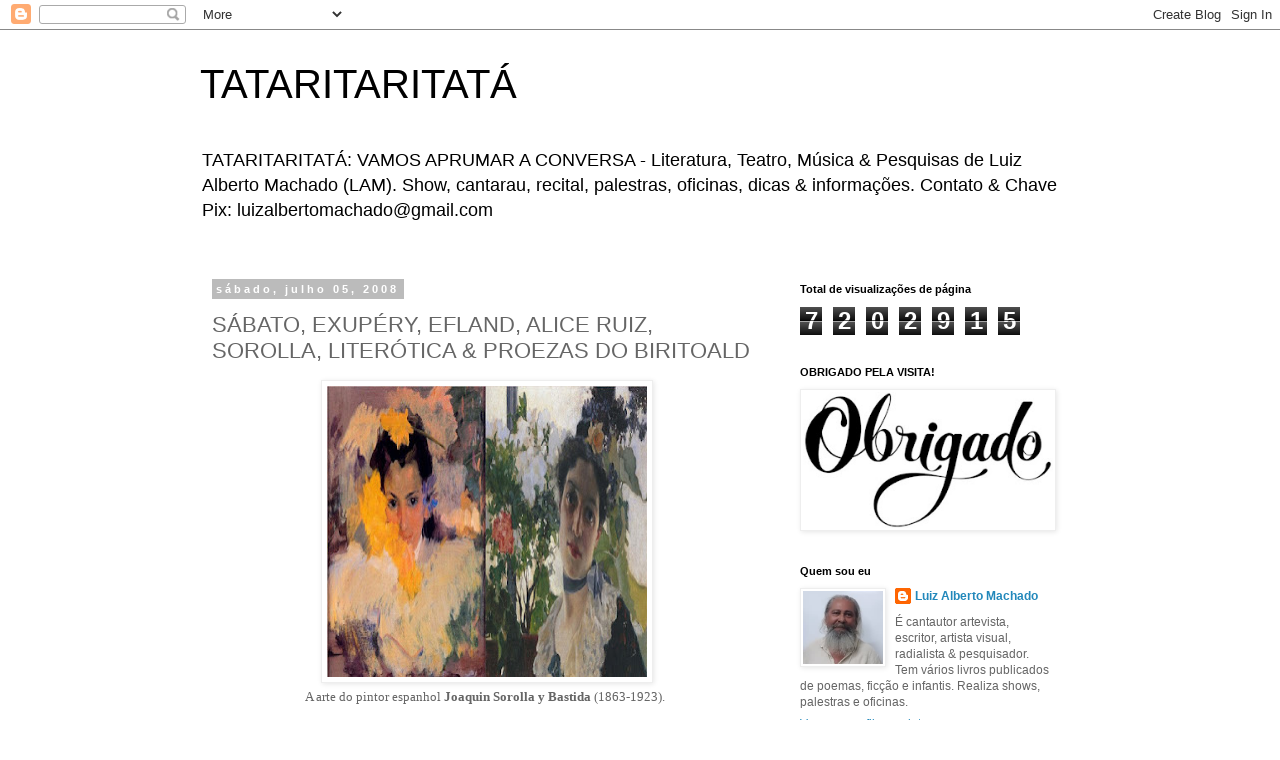

--- FILE ---
content_type: text/html; charset=UTF-8
request_url: https://blogdotataritaritata.blogspot.com/2008/07/proesas-do-biritoaldo.html
body_size: 27745
content:
<!DOCTYPE html>
<html class='v2' dir='ltr' lang='pt-BR'>
<head>
<link href='https://www.blogger.com/static/v1/widgets/335934321-css_bundle_v2.css' rel='stylesheet' type='text/css'/>
<meta content='width=1100' name='viewport'/>
<meta content='text/html; charset=UTF-8' http-equiv='Content-Type'/>
<meta content='blogger' name='generator'/>
<link href='https://blogdotataritaritata.blogspot.com/favicon.ico' rel='icon' type='image/x-icon'/>
<link href='https://blogdotataritaritata.blogspot.com/2008/07/proesas-do-biritoaldo.html' rel='canonical'/>
<link rel="alternate" type="application/atom+xml" title="TATARITARITATÁ - Atom" href="https://blogdotataritaritata.blogspot.com/feeds/posts/default" />
<link rel="alternate" type="application/rss+xml" title="TATARITARITATÁ - RSS" href="https://blogdotataritaritata.blogspot.com/feeds/posts/default?alt=rss" />
<link rel="service.post" type="application/atom+xml" title="TATARITARITATÁ - Atom" href="https://www.blogger.com/feeds/18637487/posts/default" />

<link rel="alternate" type="application/atom+xml" title="TATARITARITATÁ - Atom" href="https://blogdotataritaritata.blogspot.com/feeds/7305120418199255817/comments/default" />
<!--Can't find substitution for tag [blog.ieCssRetrofitLinks]-->
<link href='https://blogger.googleusercontent.com/img/b/R29vZ2xl/AVvXsEjUdnKinUVuXeBJPaYsUwqhPbtGEeImgDf4ciWYUqmJqg599S5CDhpuqg7g4aSYzSJPPjSFzU8Rlc5W1dhEJ6HTU1pdeKd31obFAHvRVR4HOvCgzkH0dMERynBKCdOXfipnf9CUpw/s320/x1.jpg' rel='image_src'/>
<meta content='https://blogdotataritaritata.blogspot.com/2008/07/proesas-do-biritoaldo.html' property='og:url'/>
<meta content='SÁBATO, EXUPÉRY, EFLAND, ALICE RUIZ, SOROLLA, LITERÓTICA &amp; PROEZAS DO BIRITOALD' property='og:title'/>
<meta content='      A arte do pintor espanhol Joaquin Sorolla y Bastida  (1863-1923).     LITERÓTICA – ELA NUA NA MANHÃ – Quando me procuras alucinada com...' property='og:description'/>
<meta content='https://blogger.googleusercontent.com/img/b/R29vZ2xl/AVvXsEjUdnKinUVuXeBJPaYsUwqhPbtGEeImgDf4ciWYUqmJqg599S5CDhpuqg7g4aSYzSJPPjSFzU8Rlc5W1dhEJ6HTU1pdeKd31obFAHvRVR4HOvCgzkH0dMERynBKCdOXfipnf9CUpw/w1200-h630-p-k-no-nu/x1.jpg' property='og:image'/>
<title>TATARITARITATÁ: SÁBATO, EXUPÉRY, EFLAND, ALICE RUIZ, SOROLLA, LITERÓTICA & PROEZAS DO BIRITOALD</title>
<style id='page-skin-1' type='text/css'><!--
/*
-----------------------------------------------
Blogger Template Style
Name:     Simple
Designer: Blogger
URL:      www.blogger.com
----------------------------------------------- */
/* Content
----------------------------------------------- */
body {
font: normal normal 12px 'Trebuchet MS', Trebuchet, Verdana, sans-serif;
color: #666666;
background: #ffffff none repeat scroll top left;
padding: 0 0 0 0;
}
html body .region-inner {
min-width: 0;
max-width: 100%;
width: auto;
}
h2 {
font-size: 22px;
}
a:link {
text-decoration:none;
color: #2288bb;
}
a:visited {
text-decoration:none;
color: #888888;
}
a:hover {
text-decoration:underline;
color: #33aaff;
}
.body-fauxcolumn-outer .fauxcolumn-inner {
background: transparent none repeat scroll top left;
_background-image: none;
}
.body-fauxcolumn-outer .cap-top {
position: absolute;
z-index: 1;
height: 400px;
width: 100%;
}
.body-fauxcolumn-outer .cap-top .cap-left {
width: 100%;
background: transparent none repeat-x scroll top left;
_background-image: none;
}
.content-outer {
-moz-box-shadow: 0 0 0 rgba(0, 0, 0, .15);
-webkit-box-shadow: 0 0 0 rgba(0, 0, 0, .15);
-goog-ms-box-shadow: 0 0 0 #333333;
box-shadow: 0 0 0 rgba(0, 0, 0, .15);
margin-bottom: 1px;
}
.content-inner {
padding: 10px 40px;
}
.content-inner {
background-color: #ffffff;
}
/* Header
----------------------------------------------- */
.header-outer {
background: transparent none repeat-x scroll 0 -400px;
_background-image: none;
}
.Header h1 {
font: normal normal 40px 'Trebuchet MS',Trebuchet,Verdana,sans-serif;
color: #000000;
text-shadow: 0 0 0 rgba(0, 0, 0, .2);
}
.Header h1 a {
color: #000000;
}
.Header .description {
font-size: 18px;
color: #000000;
}
.header-inner .Header .titlewrapper {
padding: 22px 0;
}
.header-inner .Header .descriptionwrapper {
padding: 0 0;
}
/* Tabs
----------------------------------------------- */
.tabs-inner .section:first-child {
border-top: 0 solid #dddddd;
}
.tabs-inner .section:first-child ul {
margin-top: -1px;
border-top: 1px solid #dddddd;
border-left: 1px solid #dddddd;
border-right: 1px solid #dddddd;
}
.tabs-inner .widget ul {
background: transparent none repeat-x scroll 0 -800px;
_background-image: none;
border-bottom: 1px solid #dddddd;
margin-top: 0;
margin-left: -30px;
margin-right: -30px;
}
.tabs-inner .widget li a {
display: inline-block;
padding: .6em 1em;
font: normal normal 12px 'Trebuchet MS', Trebuchet, Verdana, sans-serif;
color: #000000;
border-left: 1px solid #ffffff;
border-right: 1px solid #dddddd;
}
.tabs-inner .widget li:first-child a {
border-left: none;
}
.tabs-inner .widget li.selected a, .tabs-inner .widget li a:hover {
color: #000000;
background-color: #eeeeee;
text-decoration: none;
}
/* Columns
----------------------------------------------- */
.main-outer {
border-top: 0 solid transparent;
}
.fauxcolumn-left-outer .fauxcolumn-inner {
border-right: 1px solid transparent;
}
.fauxcolumn-right-outer .fauxcolumn-inner {
border-left: 1px solid transparent;
}
/* Headings
----------------------------------------------- */
div.widget > h2,
div.widget h2.title {
margin: 0 0 1em 0;
font: normal bold 11px 'Trebuchet MS',Trebuchet,Verdana,sans-serif;
color: #000000;
}
/* Widgets
----------------------------------------------- */
.widget .zippy {
color: #999999;
text-shadow: 2px 2px 1px rgba(0, 0, 0, .1);
}
.widget .popular-posts ul {
list-style: none;
}
/* Posts
----------------------------------------------- */
h2.date-header {
font: normal bold 11px Arial, Tahoma, Helvetica, FreeSans, sans-serif;
}
.date-header span {
background-color: #bbbbbb;
color: #ffffff;
padding: 0.4em;
letter-spacing: 3px;
margin: inherit;
}
.main-inner {
padding-top: 35px;
padding-bottom: 65px;
}
.main-inner .column-center-inner {
padding: 0 0;
}
.main-inner .column-center-inner .section {
margin: 0 1em;
}
.post {
margin: 0 0 45px 0;
}
h3.post-title, .comments h4 {
font: normal normal 22px 'Trebuchet MS',Trebuchet,Verdana,sans-serif;
margin: .75em 0 0;
}
.post-body {
font-size: 110%;
line-height: 1.4;
position: relative;
}
.post-body img, .post-body .tr-caption-container, .Profile img, .Image img,
.BlogList .item-thumbnail img {
padding: 2px;
background: #ffffff;
border: 1px solid #eeeeee;
-moz-box-shadow: 1px 1px 5px rgba(0, 0, 0, .1);
-webkit-box-shadow: 1px 1px 5px rgba(0, 0, 0, .1);
box-shadow: 1px 1px 5px rgba(0, 0, 0, .1);
}
.post-body img, .post-body .tr-caption-container {
padding: 5px;
}
.post-body .tr-caption-container {
color: #666666;
}
.post-body .tr-caption-container img {
padding: 0;
background: transparent;
border: none;
-moz-box-shadow: 0 0 0 rgba(0, 0, 0, .1);
-webkit-box-shadow: 0 0 0 rgba(0, 0, 0, .1);
box-shadow: 0 0 0 rgba(0, 0, 0, .1);
}
.post-header {
margin: 0 0 1.5em;
line-height: 1.6;
font-size: 90%;
}
.post-footer {
margin: 20px -2px 0;
padding: 5px 10px;
color: #666666;
background-color: #eeeeee;
border-bottom: 1px solid #eeeeee;
line-height: 1.6;
font-size: 90%;
}
#comments .comment-author {
padding-top: 1.5em;
border-top: 1px solid transparent;
background-position: 0 1.5em;
}
#comments .comment-author:first-child {
padding-top: 0;
border-top: none;
}
.avatar-image-container {
margin: .2em 0 0;
}
#comments .avatar-image-container img {
border: 1px solid #eeeeee;
}
/* Comments
----------------------------------------------- */
.comments .comments-content .icon.blog-author {
background-repeat: no-repeat;
background-image: url([data-uri]);
}
.comments .comments-content .loadmore a {
border-top: 1px solid #999999;
border-bottom: 1px solid #999999;
}
.comments .comment-thread.inline-thread {
background-color: #eeeeee;
}
.comments .continue {
border-top: 2px solid #999999;
}
/* Accents
---------------------------------------------- */
.section-columns td.columns-cell {
border-left: 1px solid transparent;
}
.blog-pager {
background: transparent url(https://resources.blogblog.com/blogblog/data/1kt/simple/paging_dot.png) repeat-x scroll top center;
}
.blog-pager-older-link, .home-link,
.blog-pager-newer-link {
background-color: #ffffff;
padding: 5px;
}
.footer-outer {
border-top: 1px dashed #bbbbbb;
}
/* Mobile
----------------------------------------------- */
body.mobile  {
background-size: auto;
}
.mobile .body-fauxcolumn-outer {
background: transparent none repeat scroll top left;
}
.mobile .body-fauxcolumn-outer .cap-top {
background-size: 100% auto;
}
.mobile .content-outer {
-webkit-box-shadow: 0 0 3px rgba(0, 0, 0, .15);
box-shadow: 0 0 3px rgba(0, 0, 0, .15);
}
.mobile .tabs-inner .widget ul {
margin-left: 0;
margin-right: 0;
}
.mobile .post {
margin: 0;
}
.mobile .main-inner .column-center-inner .section {
margin: 0;
}
.mobile .date-header span {
padding: 0.1em 10px;
margin: 0 -10px;
}
.mobile h3.post-title {
margin: 0;
}
.mobile .blog-pager {
background: transparent none no-repeat scroll top center;
}
.mobile .footer-outer {
border-top: none;
}
.mobile .main-inner, .mobile .footer-inner {
background-color: #ffffff;
}
.mobile-index-contents {
color: #666666;
}
.mobile-link-button {
background-color: #2288bb;
}
.mobile-link-button a:link, .mobile-link-button a:visited {
color: #ffffff;
}
.mobile .tabs-inner .section:first-child {
border-top: none;
}
.mobile .tabs-inner .PageList .widget-content {
background-color: #eeeeee;
color: #000000;
border-top: 1px solid #dddddd;
border-bottom: 1px solid #dddddd;
}
.mobile .tabs-inner .PageList .widget-content .pagelist-arrow {
border-left: 1px solid #dddddd;
}

--></style>
<style id='template-skin-1' type='text/css'><!--
body {
min-width: 960px;
}
.content-outer, .content-fauxcolumn-outer, .region-inner {
min-width: 960px;
max-width: 960px;
_width: 960px;
}
.main-inner .columns {
padding-left: 0;
padding-right: 310px;
}
.main-inner .fauxcolumn-center-outer {
left: 0;
right: 310px;
/* IE6 does not respect left and right together */
_width: expression(this.parentNode.offsetWidth -
parseInt("0") -
parseInt("310px") + 'px');
}
.main-inner .fauxcolumn-left-outer {
width: 0;
}
.main-inner .fauxcolumn-right-outer {
width: 310px;
}
.main-inner .column-left-outer {
width: 0;
right: 100%;
margin-left: -0;
}
.main-inner .column-right-outer {
width: 310px;
margin-right: -310px;
}
#layout {
min-width: 0;
}
#layout .content-outer {
min-width: 0;
width: 800px;
}
#layout .region-inner {
min-width: 0;
width: auto;
}
body#layout div.add_widget {
padding: 8px;
}
body#layout div.add_widget a {
margin-left: 32px;
}
--></style>
<link href='https://www.blogger.com/dyn-css/authorization.css?targetBlogID=18637487&amp;zx=1f5bc73a-704a-4508-9ab9-6dd619aea2c0' media='none' onload='if(media!=&#39;all&#39;)media=&#39;all&#39;' rel='stylesheet'/><noscript><link href='https://www.blogger.com/dyn-css/authorization.css?targetBlogID=18637487&amp;zx=1f5bc73a-704a-4508-9ab9-6dd619aea2c0' rel='stylesheet'/></noscript>
<meta name='google-adsense-platform-account' content='ca-host-pub-1556223355139109'/>
<meta name='google-adsense-platform-domain' content='blogspot.com'/>

<!-- data-ad-client=ca-pub-9260277514618098 -->

</head>
<body class='loading variant-simplysimple'>
<div class='navbar section' id='navbar' name='Navbar'><div class='widget Navbar' data-version='1' id='Navbar1'><script type="text/javascript">
    function setAttributeOnload(object, attribute, val) {
      if(window.addEventListener) {
        window.addEventListener('load',
          function(){ object[attribute] = val; }, false);
      } else {
        window.attachEvent('onload', function(){ object[attribute] = val; });
      }
    }
  </script>
<div id="navbar-iframe-container"></div>
<script type="text/javascript" src="https://apis.google.com/js/platform.js"></script>
<script type="text/javascript">
      gapi.load("gapi.iframes:gapi.iframes.style.bubble", function() {
        if (gapi.iframes && gapi.iframes.getContext) {
          gapi.iframes.getContext().openChild({
              url: 'https://www.blogger.com/navbar/18637487?po\x3d7305120418199255817\x26origin\x3dhttps://blogdotataritaritata.blogspot.com',
              where: document.getElementById("navbar-iframe-container"),
              id: "navbar-iframe"
          });
        }
      });
    </script><script type="text/javascript">
(function() {
var script = document.createElement('script');
script.type = 'text/javascript';
script.src = '//pagead2.googlesyndication.com/pagead/js/google_top_exp.js';
var head = document.getElementsByTagName('head')[0];
if (head) {
head.appendChild(script);
}})();
</script>
</div></div>
<div class='body-fauxcolumns'>
<div class='fauxcolumn-outer body-fauxcolumn-outer'>
<div class='cap-top'>
<div class='cap-left'></div>
<div class='cap-right'></div>
</div>
<div class='fauxborder-left'>
<div class='fauxborder-right'></div>
<div class='fauxcolumn-inner'>
</div>
</div>
<div class='cap-bottom'>
<div class='cap-left'></div>
<div class='cap-right'></div>
</div>
</div>
</div>
<div class='content'>
<div class='content-fauxcolumns'>
<div class='fauxcolumn-outer content-fauxcolumn-outer'>
<div class='cap-top'>
<div class='cap-left'></div>
<div class='cap-right'></div>
</div>
<div class='fauxborder-left'>
<div class='fauxborder-right'></div>
<div class='fauxcolumn-inner'>
</div>
</div>
<div class='cap-bottom'>
<div class='cap-left'></div>
<div class='cap-right'></div>
</div>
</div>
</div>
<div class='content-outer'>
<div class='content-cap-top cap-top'>
<div class='cap-left'></div>
<div class='cap-right'></div>
</div>
<div class='fauxborder-left content-fauxborder-left'>
<div class='fauxborder-right content-fauxborder-right'></div>
<div class='content-inner'>
<header>
<div class='header-outer'>
<div class='header-cap-top cap-top'>
<div class='cap-left'></div>
<div class='cap-right'></div>
</div>
<div class='fauxborder-left header-fauxborder-left'>
<div class='fauxborder-right header-fauxborder-right'></div>
<div class='region-inner header-inner'>
<div class='header section' id='header' name='Cabeçalho'><div class='widget Header' data-version='1' id='Header1'>
<div id='header-inner'>
<div class='titlewrapper'>
<h1 class='title'>
<a href='https://blogdotataritaritata.blogspot.com/'>
TATARITARITATÁ
</a>
</h1>
</div>
<div class='descriptionwrapper'>
<p class='description'><span>TATARITARITATÁ: VAMOS APRUMAR A CONVERSA - Literatura, Teatro, Música &amp; Pesquisas de Luiz Alberto Machado (LAM). Show, cantarau, recital, palestras, oficinas, dicas &amp; informações.  Contato &amp; Chave Pix: luizalbertomachado@gmail.com</span></p>
</div>
</div>
</div></div>
</div>
</div>
<div class='header-cap-bottom cap-bottom'>
<div class='cap-left'></div>
<div class='cap-right'></div>
</div>
</div>
</header>
<div class='tabs-outer'>
<div class='tabs-cap-top cap-top'>
<div class='cap-left'></div>
<div class='cap-right'></div>
</div>
<div class='fauxborder-left tabs-fauxborder-left'>
<div class='fauxborder-right tabs-fauxborder-right'></div>
<div class='region-inner tabs-inner'>
<div class='tabs no-items section' id='crosscol' name='Entre colunas'></div>
<div class='tabs no-items section' id='crosscol-overflow' name='Cross-Column 2'></div>
</div>
</div>
<div class='tabs-cap-bottom cap-bottom'>
<div class='cap-left'></div>
<div class='cap-right'></div>
</div>
</div>
<div class='main-outer'>
<div class='main-cap-top cap-top'>
<div class='cap-left'></div>
<div class='cap-right'></div>
</div>
<div class='fauxborder-left main-fauxborder-left'>
<div class='fauxborder-right main-fauxborder-right'></div>
<div class='region-inner main-inner'>
<div class='columns fauxcolumns'>
<div class='fauxcolumn-outer fauxcolumn-center-outer'>
<div class='cap-top'>
<div class='cap-left'></div>
<div class='cap-right'></div>
</div>
<div class='fauxborder-left'>
<div class='fauxborder-right'></div>
<div class='fauxcolumn-inner'>
</div>
</div>
<div class='cap-bottom'>
<div class='cap-left'></div>
<div class='cap-right'></div>
</div>
</div>
<div class='fauxcolumn-outer fauxcolumn-left-outer'>
<div class='cap-top'>
<div class='cap-left'></div>
<div class='cap-right'></div>
</div>
<div class='fauxborder-left'>
<div class='fauxborder-right'></div>
<div class='fauxcolumn-inner'>
</div>
</div>
<div class='cap-bottom'>
<div class='cap-left'></div>
<div class='cap-right'></div>
</div>
</div>
<div class='fauxcolumn-outer fauxcolumn-right-outer'>
<div class='cap-top'>
<div class='cap-left'></div>
<div class='cap-right'></div>
</div>
<div class='fauxborder-left'>
<div class='fauxborder-right'></div>
<div class='fauxcolumn-inner'>
</div>
</div>
<div class='cap-bottom'>
<div class='cap-left'></div>
<div class='cap-right'></div>
</div>
</div>
<!-- corrects IE6 width calculation -->
<div class='columns-inner'>
<div class='column-center-outer'>
<div class='column-center-inner'>
<div class='main section' id='main' name='Principal'><div class='widget Blog' data-version='1' id='Blog1'>
<div class='blog-posts hfeed'>

          <div class="date-outer">
        
<h2 class='date-header'><span>sábado, julho 05, 2008</span></h2>

          <div class="date-posts">
        
<div class='post-outer'>
<div class='post hentry uncustomized-post-template' itemprop='blogPost' itemscope='itemscope' itemtype='http://schema.org/BlogPosting'>
<meta content='https://blogger.googleusercontent.com/img/b/R29vZ2xl/AVvXsEjUdnKinUVuXeBJPaYsUwqhPbtGEeImgDf4ciWYUqmJqg599S5CDhpuqg7g4aSYzSJPPjSFzU8Rlc5W1dhEJ6HTU1pdeKd31obFAHvRVR4HOvCgzkH0dMERynBKCdOXfipnf9CUpw/s320/x1.jpg' itemprop='image_url'/>
<meta content='18637487' itemprop='blogId'/>
<meta content='7305120418199255817' itemprop='postId'/>
<a name='7305120418199255817'></a>
<h3 class='post-title entry-title' itemprop='name'>
SÁBATO, EXUPÉRY, EFLAND, ALICE RUIZ, SOROLLA, LITERÓTICA & PROEZAS DO BIRITOALD
</h3>
<div class='post-header'>
<div class='post-header-line-1'></div>
</div>
<div class='post-body entry-content' id='post-body-7305120418199255817' itemprop='description articleBody'>
<div dir="ltr" style="text-align: left;" trbidi="on">
<div class="MsoNormal" style="text-align: center;">
<span class="5yl5"><b><span style="font-family: &quot;georgia&quot; , serif;">&nbsp;</span></b></span><a href="https://blogger.googleusercontent.com/img/b/R29vZ2xl/AVvXsEjUdnKinUVuXeBJPaYsUwqhPbtGEeImgDf4ciWYUqmJqg599S5CDhpuqg7g4aSYzSJPPjSFzU8Rlc5W1dhEJ6HTU1pdeKd31obFAHvRVR4HOvCgzkH0dMERynBKCdOXfipnf9CUpw/s1600/x1.jpg" imageanchor="1" style="margin-left: 1em; margin-right: 1em; text-align: center;"><img border="0" data-original-height="938" data-original-width="1028" height="291" src="https://blogger.googleusercontent.com/img/b/R29vZ2xl/AVvXsEjUdnKinUVuXeBJPaYsUwqhPbtGEeImgDf4ciWYUqmJqg599S5CDhpuqg7g4aSYzSJPPjSFzU8Rlc5W1dhEJ6HTU1pdeKd31obFAHvRVR4HOvCgzkH0dMERynBKCdOXfipnf9CUpw/s320/x1.jpg" width="320" /></a></div>
<div align="center" class="MsoNormal" style="text-align: center;">
<span class="5yl5"><span style="font-family: &quot;georgia&quot; , serif;">A arte do
pintor espanhol <b>Joaquin Sorolla y
Bastida</b> (1863-1923).<o:p></o:p></span></span></div>
<div align="center" class="MsoNormal" style="text-align: center;">
<br /></div>
<div class="MsoNormal" style="text-align: justify;">
<a href="https://blogger.googleusercontent.com/img/b/R29vZ2xl/AVvXsEi3cRStHRfHpKI6RDCqKumjXHfIGt9xtlNxkGGTp-FASehQY6H_jqPHuwOpCQ-7lON8gimJmm_E-1_eECzzYu-2rjWOb6-WZG_wswqc7WgXPoDvqiyDM8vyDR9hb3CVWjrBH72XAA/s1600/x2+croniqueta.jpg" imageanchor="1" style="clear: left; float: left; margin-bottom: 1em; margin-right: 1em;"><img border="0" data-original-height="938" data-original-width="1028" height="291" src="https://blogger.googleusercontent.com/img/b/R29vZ2xl/AVvXsEi3cRStHRfHpKI6RDCqKumjXHfIGt9xtlNxkGGTp-FASehQY6H_jqPHuwOpCQ-7lON8gimJmm_E-1_eECzzYu-2rjWOb6-WZG_wswqc7WgXPoDvqiyDM8vyDR9hb3CVWjrBH72XAA/s320/x2+croniqueta.jpg" width="320" /></a><span class="5yl5"><b><span style="font-family: &quot;georgia&quot; , serif;">LITERÓTICA &#8211; </span></b></span><strong><span style="font-family: &quot;georgia&quot; , serif;">ELA NUA
NA MANHÃ &#8211; </span></strong><span style="font-family: &quot;georgia&quot; , serif;">Quando me procuras alucinada com teus desejos
incontroláveis e teu semblante de deusa manhosa no cio, eu já te espero insone
desde sempre para redimir meu suplício de querer-te robusta tenda do meu viver.
Vem, meu amor, que eu te persigo enlouquecida e nua para te fazer protagonista
do meu triunfo perante a nobreza do teu corpo febril e desarvorado.&nbsp;Vem, meu amor, vem me fartar com tua ardência rara e latejante da tua carne
trêmula para me refugiar em tuas sinuosidades na acolhida dos teus braços
aconchegantes apertado ao teu seio de mamilos cheios a me recolher no teu jeito
singelo de me agasalhar no teu útero entusiasmado. Vem, meu amor, que quero me
sentir alentado pelo roçar de tua superfície sedosa sobre meu membro teso, me
deleitando com a seiva do teu monte de Vênus que se contrai e se expande às
minhas investidas acrobatas como troco de nossa entrega. Vem, meu amor, que me
esfregarei no teu fogo enquanto te contorce a clamar pelo meu nome com sabor de
calda de morango na tua boca estuosa que faz da manhã de setembro o mar das
nossas reinações. Vem, meu amor, que o dia faiscando na luz dos teus olhos
revelam meu gozo prenhe de paixão. <b>AMAR
VOCÊ</b> - Amar você é minha festa porque é a maior maravilha do universo o seu
amor. Por isso você é a minha religião, meu credo, minha devoção; a sintonia do
meu dial, meu porto de abrigo na chegada, o meu pouso, o meu combustível para
viver. Amar você é o meu prêmio porque você é a camisa 10 da minha predileção,
craque de fazer embaixadinhas de mim, firulas, banhos de cuia, toques de
arrodeio, marcando de letra e a me deixar extasiado com seu gol de placa na
minha paixão. Você é a pole position na minha preferência, sempre largando na
frente, batendo recorde em todas as voltas e recebendo a bandeirada da minha
mais exaltada satisfação. Você é a obra-prima da natureza representada na
mulher de Copacabana com seus olhos de mar, seu feitio sedutor, seu riso
cativante, sua grandiosa generosidade. Amar você é a minha vida. <b>OUTRA CRÔNICA DE AMOR PRA ELA</b> - Foi ela
quem me deu a vida quando eu não sabia de nada. Foi ela quem me deu o sorriso
quando eu tomava pé do mundo e das coisas, olhos grandes sobre tudo. Dela
aprendi a lição do amor quando tudo era novo e eu dependente do seu jeito,
agarrado ao cós da saia sem saber para onde ir. E me fiz menino atado ao seu
estímulo, crescendo como dádiva dos que precisam. E virei garoto atento embaixo
das saias com o meu fascínio a 40 graus de curiosidade e perseguição. A nudez
dela me levou pelas frestas, fechaduras, brechas, combongós, cumeeiras,
basculantes, escondido por cima do muro no quintal da vizinha, até saber-me
pronto para o deleite. Ela sempre foi a minha festa com seus cabelos sedosos de
ventos. Com seus olhos de manha cheios de ternura. Com suas feições dóceis de
pele macia. Com seus lábios salientes dos beijos mais expostos. Ela sempre o
meu refúgio nos seus ombros aconchegantes. Com seus seios angelicais de todas
as frutas do pomar. Com seu ventre de sol alumiando meu destino. Foi dela que
recolhi todas as estrelas brilhantes que me encantavam os sonhos e a esperança,
quando eu cantava <a href="//www.youtube.com/watch?v=-rNu7BN9q5c"><em><b><span style="font-family: &quot;georgia&quot; , serif;"><span style="color: blue;">Fonte</span></span></b></em></a>
como se não tivesse mais saída. Foi dela que aprendi a acolhida na cilada das
horas, quando eu andava perdido saindo pra outra depois de um chega pra lá. Pra
mim ela se fez meu tudo e eu grato dei meu coração e toda minha vida. &#169; <em><span style="font-family: &quot;georgia&quot; , &quot;serif&quot;;">Luiz Alberto Machado</span></em>.
Direitos reservados. Veja mais <b><i><a href="http://blogdotataritaritata.blogspot.com/2008/07/musa-da-semana-al-cavagna.html">aqui</a></i></b>.<span class="5yl5"><b><o:p></o:p></b></span></span></div>
<div class="MsoNormal" style="text-align: justify;">
<br /></div>
<div class="separator" style="clear: both; text-align: center;">
<b><a href="https://blogger.googleusercontent.com/img/b/R29vZ2xl/AVvXsEiw1hSfsd4IoJD5xzb8Im54LViOCQwy_j8-538SYmxp5shVDtXLxnmTBDFFJKiiBC8dQdyq6rY2DIOMV8LcscdfQTUlwHKHPNXkxstWnDvJba4SY04Nt9KTRRefKFDbFWfJQznmmA/s1600/x3.jpg" imageanchor="1" style="margin-left: 1em; margin-right: 1em;"><img border="0" data-original-height="301" data-original-width="450" height="214" src="https://blogger.googleusercontent.com/img/b/R29vZ2xl/AVvXsEiw1hSfsd4IoJD5xzb8Im54LViOCQwy_j8-538SYmxp5shVDtXLxnmTBDFFJKiiBC8dQdyq6rY2DIOMV8LcscdfQTUlwHKHPNXkxstWnDvJba4SY04Nt9KTRRefKFDbFWfJQznmmA/s320/x3.jpg" width="320" /></a></b></div>
<br />
<div align="center" class="MsoNormal" style="text-align: center;">
<span class="5yl5"><span style="font-family: &quot;georgia&quot; , serif;">A arte do
pintor espanhol <b>Joaquin Sorolla y
Bastida</b> (1863-1923).<o:p></o:p></span></span></div>
<div align="center" class="MsoNormal" style="text-align: center;">
<br /></div>
<div class="MsoNormal" style="text-align: justify;">
<span class="5yl5"><b><span style="font-family: &quot;georgia&quot; , serif;">PENSAMENTO DO DIA &#8211; </span></b></span><i><span style="font-family: &quot;georgia&quot; , serif;">Tu te tornas
eternamente responsável por aquilo que cativas</span></i><span style="font-family: &quot;georgia&quot; , serif;">. </span><span style="font-family: &quot;georgia&quot; , serif;">Pensamento do escritor, ilustrador e piloto
francês <b>Antoine de Saint-Exupéry</b> (1900 &#8211; 1944). Veja mais <b><i><a href="http://blogdotataritaritata.blogspot.com/2018/04/henry-miller-chuang-tzu-gadamer-saint.html">aqui</a></i></b>.<o:p></o:p></span></div>
<div class="MsoNormal" style="text-align: justify;">
<br /></div>
<div class="MsoNormal" style="text-align: justify;">
<b><span style="font-family: &quot;georgia&quot; , serif;">A ARTE</span></b><span style="font-family: &quot;georgia&quot; , serif;">
- </span><span style="font-family: &quot;georgia&quot; , serif;">[...] </span><i><span style="font-family: &quot;georgia&quot; , serif;">As metáforas estabelecem conexões entre
objetos e eventos aparentemente não relacionados; são encontradas em todos os
campos de estudo, inclusive a arte. A projeção metafórica é o meio pelo qual o
pensamento abstrato aparece. Isso é importante porque explica como o pensamento
abstrato, a cognição humana, pode emergir de experiências corpóreas e
sensoriais</span></i><span style="font-family: &quot;georgia&quot; , serif;">. [...] <i>O que é tipicamente referido como a mais alta ordem do pensamento, os
grandes entendimentos chamados abstratos e razão descorporalizada, têm origem a
formação de imagens esquemáticas na experiência corpórea</i>. [...]. </span><span class="5yl5"><span style="font-family: &quot;georgia&quot; , serif;">Trecho extraído de </span></span><i><span style="font-family: &quot;georgia&quot; , serif;">Art and cognition:
integrating the visual arts in the curriculum</span></i><span style="font-family: &quot;georgia&quot; , serif;"> (NAEA, 2002), do professor estradunidense <b>Arthur Efland</b> (1942-2009). Veja mais
<b><i><a href="http://blogdotataritaritata.blogspot.com/2018/07/kafka-edward-carpenter-korzybsk-efland.html">aqui</a></i></b>.<o:p></o:p></span></div>
<div class="MsoNormal" style="text-align: justify;">
<br /></div>
<div class="MsoNormal" style="mso-layout-grid-align: none; text-align: justify; text-autospace: none;">
<b><span style="font-family: &quot;georgia&quot; , serif;">A LOUCURA DE DEUS</span></b><span style="font-family: &quot;georgia&quot; , serif;"> &#8211; [&#8230;] </span><i><span style="font-family: &quot;georgia&quot; , serif;">Deus teve um
ataque de loucura e todo seu universo se quebra em pedaços, entre uivos e
sangue, entre imprecações e restos mutilados. Volta a pensar em Toríbio, volta
a repetir sua oração infantil, como se ela pudesse ter força naquele inferno.
Onde estava Deus? Que queria provar com o suplício, com o estupro de um ser tão
humilde como Esther? Que queria dizer? Talvez quisesse dizer algo a todos, mas
não conseguiam compreender</span></i><span style="font-family: &quot;georgia&quot; , serif;">. [...]. Trecho
extraído da obra </span><span class="fn"><i><span style="font-family: &quot;georgia&quot; , serif;">Abadon,
o exterminador</span></i></span><span class="fn"><span style="font-family: &quot;georgia&quot; , serif;"> </span></span><span style="font-family: &quot;georgia&quot; , serif;">(Francisco Alves, 191), do escritor e artista
plástico argentino <b>Ernesto Sábato</b> (1911-2011), último volume da trilogia
iniciada com <i>O túnel</i> (1948) e <i>Sobre heróis e tumbas</i> (1961), uma narrativa
que se passa ao longo de um único dia em Buenos Aires, em 1973, mas há
referências à Segunda Guerra Mundial, à Guerra do Vietnã, assim como a
personagens de livros anteriores. Veja mais <b><i><a href="http://blogdotataritaritata.blogspot.com/2018/06/akhmatova-sabato-postman-gilberto-gil.html">aqui</a></i></b>.<o:p></o:p></span></div>
<div class="MsoNormal" style="mso-layout-grid-align: none; text-align: justify; text-autospace: none;">
<br /></div>
<div class="MsoNormal" style="text-align: justify;">
<b><span style="font-family: &quot;georgia&quot; , serif;">TEU CORPO SEJA
BRASA</span></b><span style="font-family: &quot;georgia&quot; , serif;"> - teu corpo seja brasa / e o meu a
casa / que se consome no fogo / um incêndio basta / pra consumar esse jogo / uma
fogueira chega / pra eu brincar de novo. Poema da poeta, letrista e tradutora </span><b><span style="font-family: &quot;georgia&quot; , serif;">Alice Ruiz Scherone</span></b><span style="font-family: &quot;georgia&quot; , serif;">. Veja mais <b><i><a href="https://varejosortido.blogspot.com/2008/10/alice-ruiz.html">aqui</a></i></b>.<o:p></o:p></span></div>
<div class="MsoNormal" style="text-align: justify;">
<br /></div>
<div class="separator" style="clear: both; text-align: center;">
<b><a href="https://blogger.googleusercontent.com/img/b/R29vZ2xl/AVvXsEiOqjWoHk1XOxOE6JShIzxIGY5rw9BQeh3E6pNZ7bcWG3XCzBtEd8Vk2Jcfrv9-mSgR84ni_Dn_aVKuMkesh1XDwZM-ZkmP8ovh97TFDj9j3qIWbIEdVcIZVSXIWrcOjDMQpxxtdg/s1600/x4.jpg" imageanchor="1" style="margin-left: 1em; margin-right: 1em;"><img border="0" data-original-height="938" data-original-width="1028" height="291" src="https://blogger.googleusercontent.com/img/b/R29vZ2xl/AVvXsEiOqjWoHk1XOxOE6JShIzxIGY5rw9BQeh3E6pNZ7bcWG3XCzBtEd8Vk2Jcfrv9-mSgR84ni_Dn_aVKuMkesh1XDwZM-ZkmP8ovh97TFDj9j3qIWbIEdVcIZVSXIWrcOjDMQpxxtdg/s320/x4.jpg" width="320" /></a></b></div>
<br />
<div align="center" class="MsoNormal" style="text-align: center;">
<span class="5yl5"><span style="font-family: &quot;georgia&quot; , serif;">A arte do
pintor espanhol <b>Joaquin Sorolla y
Bastida</b> (1863-1923).<o:p></o:p></span></span></div>
<br />
<div align="center" class="MsoNormal" style="text-align: center;">
<br /></div>
<div class="separator" style="clear: both; text-align: center;">
<a href="https://blogger.googleusercontent.com/img/b/R29vZ2xl/AVvXsEieTv3LcVDHZX_cDL47Nk_OK5WcCFq35IfMTM_xLA7NWMcZDlpeA9Bz-N4RLsbP8E8Uu-q4EAeJforUdLL7qzbhLs9RKemGA7dEhvg6k-wI-U5s9AhIB-mYv87BWSAZCYbNIQ2e/s1600-h/Painel_Proezas+do+Biritoaldo.JPG" style="margin-left: 1em; margin-right: 1em;"><img alt="" border="0" id="BLOGGER_PHOTO_ID_5219502463227717842" src="https://blogger.googleusercontent.com/img/b/R29vZ2xl/AVvXsEieTv3LcVDHZX_cDL47Nk_OK5WcCFq35IfMTM_xLA7NWMcZDlpeA9Bz-N4RLsbP8E8Uu-q4EAeJforUdLL7qzbhLs9RKemGA7dEhvg6k-wI-U5s9AhIB-mYv87BWSAZCYbNIQ2e/s400/Painel_Proezas+do+Biritoaldo.JPG" style="display: block; margin: 0px auto 10px; text-align: center;" /></a></div>
<div style="text-align: center;">
<span style="font-size: large;"><span style="font-family: &quot;georgia&quot; , &quot;times new roman&quot; , serif;"><b>PROEZAS DO BIRITOALDO</b></span></span></div>
<div style="text-align: center;">
<span style="font-size: large;"><span style="font-family: &quot;georgia&quot; , &quot;times new roman&quot; , serif;"><br /></span></span></div>
<div style="text-align: center;">
<span style="font-size: large;"><span style="font-family: &quot;georgia&quot; , &quot;times new roman&quot; , serif;"><a href="http://blogdotataritaritata.blogspot.com/2007/10/proesas-do-biritoaldo.html"><b>I - Quando os Anjos Pagam o Pato Pela Bagunça no Céu!</b></a></span></span></div>
<div style="text-align: center;">
<span style="font-size: large;"><span style="font-family: &quot;georgia&quot; , &quot;times new roman&quot; , serif;"><a href="http://blogdotataritaritata.blogspot.com/2007/10/proesas-do-biritoaldo_16.html"><b>II - Quando não se pensa direito, a cara sofre a maior vergonha</b></a></span></span></div>
<div style="text-align: center;">
<span style="font-size: large;"><span style="font-family: &quot;georgia&quot; , &quot;times new roman&quot; , serif;"><a href="http://blogdotataritaritata.blogspot.com/2007/10/proesas-do-biritoaldo_23.html"><b>III - Quem é bom já nasce troncho, apesar da água benta no quengo do sopiado</b></a></span></span></div>
<div style="text-align: center;">
<span style="font-size: large;"><span style="font-family: &quot;georgia&quot; , &quot;times new roman&quot; , serif;"><a href="http://blogdotataritaritata.blogspot.com/2007/11/proesas-do-biritoaldo.html"><b>IV - Quando o bicho é sonso tira fino até na beira do abismo</b></a></span></span></div>
<div style="text-align: center;">
<span style="font-size: large;"><span style="font-family: &quot;georgia&quot; , &quot;times new roman&quot; , serif;"><a href="http://blogdotataritaritata.blogspot.com/2007/11/proesas-do-biritoaldo_06.html"><b>V - Quando se dá corda, o bocó fica folgado que só boca de sino</b></a></span></span></div>
<div style="text-align: center;">
<span style="font-size: large;"><span style="font-family: &quot;georgia&quot; , &quot;times new roman&quot; , serif;"><a href="http://blogdotataritaritata.blogspot.com/2007/12/proesas-do-biritoaldo.html"><b>VI - Quando o Sol Raia Depois da Trovoada, o Dengoso Tem Que Agarrar a Ocasião Pelo Cabelo</b></a></span></span></div>
<div style="text-align: center;">
<span style="font-size: large;"><span style="font-family: &quot;georgia&quot; , &quot;times new roman&quot; , serif;"><a href="http://blogdotataritaritata.blogspot.com/2007/12/proesas-do-bitiroaldo.html"><b>VII - Quando Cupido Acerta no Alesado, Deus Faz, o Diabo Ajunta</b></a></span></span></div>
<div style="text-align: center;">
<span style="font-size: large;"><span style="font-family: &quot;georgia&quot; , &quot;times new roman&quot; , serif;"><a href="http://blogdotataritaritata.blogspot.com/2008/01/proesas-do-biritoaldo.html"><b>VIII - Quando o Balde Tá Entupido, a Topada Leva a Merda Pro Ventilador</b></a></span></span></div>
<div style="text-align: center;">
<span style="font-size: large;"><span style="font-family: &quot;georgia&quot; , &quot;times new roman&quot; , serif;"><a href="http://blogdotataritaritata.blogspot.com/2008/01/proesas-do-biritoaldo-ix-quando-risca.html"><b>IX - Quando Risca Fogo, o Rabo Inflamável Sofre Que Só Sovaco de Aleijado</b></a></span></span></div>
<div style="text-align: center;">
<span style="font-size: large;"><span style="font-family: &quot;georgia&quot; , &quot;times new roman&quot; , serif;"><a href="http://blogdotataritaritata.blogspot.com/2008/02/imagem-recolhida-do-blog-cuaolu-proesas.html"><b>X - Quando o banguelo vê esmola grande fica mais assanhado que pinto no lixo!</b></a></span></span></div>
<div style="text-align: center;">
<span style="font-size: large;"><span style="font-family: &quot;georgia&quot; , &quot;times new roman&quot; , serif;"><a href="http://blogdotataritaritata.blogspot.com/2008/02/proesas-do-biritoaldo.html"><b>XI - Quando a corda arrebenta, a covardia fica de plantão</b></a></span></span></div>
<div style="text-align: center;">
<span style="font-size: large;"><span style="font-family: &quot;georgia&quot; , &quot;times new roman&quot; , serif;"><a href="http://blogdotataritaritata.blogspot.com/2008/02/proesas-do-biritoaldo_29.html"><b>XII - Quando a adversidade aperta, o biltre bota o rabinho entre as pernas</b></a></span></span></div>
<div style="text-align: center;">
<span style="font-size: large;"><span style="font-family: &quot;georgia&quot; , &quot;times new roman&quot; , serif;"><a href="http://blogdotataritaritata.blogspot.com/2008/03/proesas-do-biritoaldo.html"><b>XIII - Quando Deus Num Quer, Santo Num Voga.</b></a></span></span></div>
<div style="text-align: center;">
<span style="font-size: large;"><span style="font-family: &quot;georgia&quot; , &quot;times new roman&quot; , serif;"><a href="http://blogdotataritaritata.blogspot.com/2008/03/proesas-do-biritoaldo_20.html"><b>XIV - Quando o Urubu Tá Numa de Caipora, Não Há Pau Que Escore: o de Debaixo Caga no de Cima.</b></a></span></span></div>
<div style="text-align: center;">
<span style="font-size: large;"><span style="font-family: &quot;georgia&quot; , &quot;times new roman&quot; , serif;"><a href="http://blogdotataritaritata.blogspot.com/2008/04/proesas-do-biritoaldo.html"><b>XV - Quando a língua dá no dente do alcagüete, sai de riba que lá vem o enterro voltando</b></a></span></span></div>
<div style="text-align: center;">
<span style="font-size: large;"><span style="font-family: &quot;georgia&quot; , &quot;times new roman&quot; , serif;"><a href="http://blogdotataritaritata.blogspot.com/2008/04/proesas-do-biritoaldo_16.html"><b>XVI - Quando o bicho leva um puxavanque da vida, para baixo todo santo ajuda numa queda só: tei bei! Era uma vez, hem hem....</b></a></span></span></div>
<div style="text-align: center;">
<span style="font-size: large;"><span style="font-family: &quot;georgia&quot; , &quot;times new roman&quot; , serif;"><a href="http://blogdotataritaritata.blogspot.com/2008/04/proesas-do-biritoaldo_28.html"><b>XVII - Quando as mazelas dão um nó, vôte! A bunda de fora parece mais tábua de tiro ao alvo.</b></a></span></span></div>
<div style="text-align: center;">
<span style="font-size: large;"><span style="font-family: &quot;georgia&quot; , &quot;times new roman&quot; , serif;"><a href="http://blogdotataritaritata.blogspot.com/2008/05/proesas-do-biritoaldo.html"><b>XVIII - Quando o muxôxo dá num engasgo, o peso enverga o espinhaço de chega ficar de venta esfolando no chão</b></a></span></span></div>
<div style="text-align: center;">
<span style="font-size: large;"><span style="font-family: &quot;georgia&quot; , &quot;times new roman&quot; , serif;"><a href="http://blogdotataritaritata.blogspot.com/2008/05/proesas-do-biritoaldo_30.html"><b>XIX - Quando o cara num rega direito, o amanhã parece mais o aperto do dia de ontem</b></a></span></span></div>
<div style="text-align: center;">
<span style="font-size: large;"><span style="font-family: &quot;georgia&quot; , &quot;times new roman&quot; , serif;"><a href="http://blogdotataritaritata.blogspot.com/2008/06/proesas-do-biritoaldo.html"><b>XX - Quando o cabra se envulta, já num t'aqui mais quem falou</b></a></span></span></div>
<!--[if gte mso 9]><xml>
 <o:OfficeDocumentSettings>
  <o:RelyOnVML/>
  <o:AllowPNG/>
 </o:OfficeDocumentSettings>
</xml><![endif]--><br />
<!--[if gte mso 9]><xml>
 <w:WordDocument>
  <w:View>Normal</w:View>
  <w:Zoom>0</w:Zoom>
  <w:TrackMoves/>
  <w:TrackFormatting/>
  <w:HyphenationZone>21</w:HyphenationZone>
  <w:PunctuationKerning/>
  <w:ValidateAgainstSchemas/>
  <w:SaveIfXMLInvalid>false</w:SaveIfXMLInvalid>
  <w:IgnoreMixedContent>false</w:IgnoreMixedContent>
  <w:AlwaysShowPlaceholderText>false</w:AlwaysShowPlaceholderText>
  <w:DoNotPromoteQF/>
  <w:LidThemeOther>PT-BR</w:LidThemeOther>
  <w:LidThemeAsian>X-NONE</w:LidThemeAsian>
  <w:LidThemeComplexScript>X-NONE</w:LidThemeComplexScript>
  <w:Compatibility>
   <w:BreakWrappedTables/>
   <w:SnapToGridInCell/>
   <w:WrapTextWithPunct/>
   <w:UseAsianBreakRules/>
   <w:DontGrowAutofit/>
   <w:SplitPgBreakAndParaMark/>
   <w:DontVertAlignCellWithSp/>
   <w:DontBreakConstrainedForcedTables/>
   <w:DontVertAlignInTxbx/>
   <w:Word11KerningPairs/>
   <w:CachedColBalance/>
  </w:Compatibility>
  <m:mathPr>
   <m:mathFont m:val="Cambria Math"/>
   <m:brkBin m:val="before"/>
   <m:brkBinSub m:val="--"/>
   <m:smallFrac m:val="off"/>
   <m:dispDef/>
   <m:lMargin m:val="0"/>
   <m:rMargin m:val="0"/>
   <m:defJc m:val="centerGroup"/>
   <m:wrapIndent m:val="1440"/>
   <m:intLim m:val="subSup"/>
   <m:naryLim m:val="undOvr"/>
  </m:mathPr></w:WordDocument>
</xml><![endif]--><!--[if gte mso 9]><xml>
 <w:LatentStyles DefLockedState="false" DefUnhideWhenUsed="true"
  DefSemiHidden="true" DefQFormat="false" DefPriority="99"
  LatentStyleCount="267">
  <w:LsdException Locked="false" Priority="0" SemiHidden="false"
   UnhideWhenUsed="false" QFormat="true" Name="Normal"/>
  <w:LsdException Locked="false" Priority="9" SemiHidden="false"
   UnhideWhenUsed="false" QFormat="true" Name="heading 1"/>
  <w:LsdException Locked="false" Priority="9" QFormat="true" Name="heading 2"/>
  <w:LsdException Locked="false" Priority="9" QFormat="true" Name="heading 3"/>
  <w:LsdException Locked="false" Priority="9" QFormat="true" Name="heading 4"/>
  <w:LsdException Locked="false" Priority="9" QFormat="true" Name="heading 5"/>
  <w:LsdException Locked="false" Priority="9" QFormat="true" Name="heading 6"/>
  <w:LsdException Locked="false" Priority="9" QFormat="true" Name="heading 7"/>
  <w:LsdException Locked="false" Priority="9" QFormat="true" Name="heading 8"/>
  <w:LsdException Locked="false" Priority="9" QFormat="true" Name="heading 9"/>
  <w:LsdException Locked="false" Priority="39" Name="toc 1"/>
  <w:LsdException Locked="false" Priority="39" Name="toc 2"/>
  <w:LsdException Locked="false" Priority="39" Name="toc 3"/>
  <w:LsdException Locked="false" Priority="39" Name="toc 4"/>
  <w:LsdException Locked="false" Priority="39" Name="toc 5"/>
  <w:LsdException Locked="false" Priority="39" Name="toc 6"/>
  <w:LsdException Locked="false" Priority="39" Name="toc 7"/>
  <w:LsdException Locked="false" Priority="39" Name="toc 8"/>
  <w:LsdException Locked="false" Priority="39" Name="toc 9"/>
  <w:LsdException Locked="false" Priority="35" QFormat="true" Name="caption"/>
  <w:LsdException Locked="false" Priority="10" SemiHidden="false"
   UnhideWhenUsed="false" QFormat="true" Name="Title"/>
  <w:LsdException Locked="false" Priority="1" Name="Default Paragraph Font"/>
  <w:LsdException Locked="false" Priority="11" SemiHidden="false"
   UnhideWhenUsed="false" QFormat="true" Name="Subtitle"/>
  <w:LsdException Locked="false" Priority="22" SemiHidden="false"
   UnhideWhenUsed="false" QFormat="true" Name="Strong"/>
  <w:LsdException Locked="false" Priority="20" SemiHidden="false"
   UnhideWhenUsed="false" QFormat="true" Name="Emphasis"/>
  <w:LsdException Locked="false" Priority="59" SemiHidden="false"
   UnhideWhenUsed="false" Name="Table Grid"/>
  <w:LsdException Locked="false" UnhideWhenUsed="false" Name="Placeholder Text"/>
  <w:LsdException Locked="false" Priority="1" SemiHidden="false"
   UnhideWhenUsed="false" QFormat="true" Name="No Spacing"/>
  <w:LsdException Locked="false" Priority="60" SemiHidden="false"
   UnhideWhenUsed="false" Name="Light Shading"/>
  <w:LsdException Locked="false" Priority="61" SemiHidden="false"
   UnhideWhenUsed="false" Name="Light List"/>
  <w:LsdException Locked="false" Priority="62" SemiHidden="false"
   UnhideWhenUsed="false" Name="Light Grid"/>
  <w:LsdException Locked="false" Priority="63" SemiHidden="false"
   UnhideWhenUsed="false" Name="Medium Shading 1"/>
  <w:LsdException Locked="false" Priority="64" SemiHidden="false"
   UnhideWhenUsed="false" Name="Medium Shading 2"/>
  <w:LsdException Locked="false" Priority="65" SemiHidden="false"
   UnhideWhenUsed="false" Name="Medium List 1"/>
  <w:LsdException Locked="false" Priority="66" SemiHidden="false"
   UnhideWhenUsed="false" Name="Medium List 2"/>
  <w:LsdException Locked="false" Priority="67" SemiHidden="false"
   UnhideWhenUsed="false" Name="Medium Grid 1"/>
  <w:LsdException Locked="false" Priority="68" SemiHidden="false"
   UnhideWhenUsed="false" Name="Medium Grid 2"/>
  <w:LsdException Locked="false" Priority="69" SemiHidden="false"
   UnhideWhenUsed="false" Name="Medium Grid 3"/>
  <w:LsdException Locked="false" Priority="70" SemiHidden="false"
   UnhideWhenUsed="false" Name="Dark List"/>
  <w:LsdException Locked="false" Priority="71" SemiHidden="false"
   UnhideWhenUsed="false" Name="Colorful Shading"/>
  <w:LsdException Locked="false" Priority="72" SemiHidden="false"
   UnhideWhenUsed="false" Name="Colorful List"/>
  <w:LsdException Locked="false" Priority="73" SemiHidden="false"
   UnhideWhenUsed="false" Name="Colorful Grid"/>
  <w:LsdException Locked="false" Priority="60" SemiHidden="false"
   UnhideWhenUsed="false" Name="Light Shading Accent 1"/>
  <w:LsdException Locked="false" Priority="61" SemiHidden="false"
   UnhideWhenUsed="false" Name="Light List Accent 1"/>
  <w:LsdException Locked="false" Priority="62" SemiHidden="false"
   UnhideWhenUsed="false" Name="Light Grid Accent 1"/>
  <w:LsdException Locked="false" Priority="63" SemiHidden="false"
   UnhideWhenUsed="false" Name="Medium Shading 1 Accent 1"/>
  <w:LsdException Locked="false" Priority="64" SemiHidden="false"
   UnhideWhenUsed="false" Name="Medium Shading 2 Accent 1"/>
  <w:LsdException Locked="false" Priority="65" SemiHidden="false"
   UnhideWhenUsed="false" Name="Medium List 1 Accent 1"/>
  <w:LsdException Locked="false" UnhideWhenUsed="false" Name="Revision"/>
  <w:LsdException Locked="false" Priority="34" SemiHidden="false"
   UnhideWhenUsed="false" QFormat="true" Name="List Paragraph"/>
  <w:LsdException Locked="false" Priority="29" SemiHidden="false"
   UnhideWhenUsed="false" QFormat="true" Name="Quote"/>
  <w:LsdException Locked="false" Priority="30" SemiHidden="false"
   UnhideWhenUsed="false" QFormat="true" Name="Intense Quote"/>
  <w:LsdException Locked="false" Priority="66" SemiHidden="false"
   UnhideWhenUsed="false" Name="Medium List 2 Accent 1"/>
  <w:LsdException Locked="false" Priority="67" SemiHidden="false"
   UnhideWhenUsed="false" Name="Medium Grid 1 Accent 1"/>
  <w:LsdException Locked="false" Priority="68" SemiHidden="false"
   UnhideWhenUsed="false" Name="Medium Grid 2 Accent 1"/>
  <w:LsdException Locked="false" Priority="69" SemiHidden="false"
   UnhideWhenUsed="false" Name="Medium Grid 3 Accent 1"/>
  <w:LsdException Locked="false" Priority="70" SemiHidden="false"
   UnhideWhenUsed="false" Name="Dark List Accent 1"/>
  <w:LsdException Locked="false" Priority="71" SemiHidden="false"
   UnhideWhenUsed="false" Name="Colorful Shading Accent 1"/>
  <w:LsdException Locked="false" Priority="72" SemiHidden="false"
   UnhideWhenUsed="false" Name="Colorful List Accent 1"/>
  <w:LsdException Locked="false" Priority="73" SemiHidden="false"
   UnhideWhenUsed="false" Name="Colorful Grid Accent 1"/>
  <w:LsdException Locked="false" Priority="60" SemiHidden="false"
   UnhideWhenUsed="false" Name="Light Shading Accent 2"/>
  <w:LsdException Locked="false" Priority="61" SemiHidden="false"
   UnhideWhenUsed="false" Name="Light List Accent 2"/>
  <w:LsdException Locked="false" Priority="62" SemiHidden="false"
   UnhideWhenUsed="false" Name="Light Grid Accent 2"/>
  <w:LsdException Locked="false" Priority="63" SemiHidden="false"
   UnhideWhenUsed="false" Name="Medium Shading 1 Accent 2"/>
  <w:LsdException Locked="false" Priority="64" SemiHidden="false"
   UnhideWhenUsed="false" Name="Medium Shading 2 Accent 2"/>
  <w:LsdException Locked="false" Priority="65" SemiHidden="false"
   UnhideWhenUsed="false" Name="Medium List 1 Accent 2"/>
  <w:LsdException Locked="false" Priority="66" SemiHidden="false"
   UnhideWhenUsed="false" Name="Medium List 2 Accent 2"/>
  <w:LsdException Locked="false" Priority="67" SemiHidden="false"
   UnhideWhenUsed="false" Name="Medium Grid 1 Accent 2"/>
  <w:LsdException Locked="false" Priority="68" SemiHidden="false"
   UnhideWhenUsed="false" Name="Medium Grid 2 Accent 2"/>
  <w:LsdException Locked="false" Priority="69" SemiHidden="false"
   UnhideWhenUsed="false" Name="Medium Grid 3 Accent 2"/>
  <w:LsdException Locked="false" Priority="70" SemiHidden="false"
   UnhideWhenUsed="false" Name="Dark List Accent 2"/>
  <w:LsdException Locked="false" Priority="71" SemiHidden="false"
   UnhideWhenUsed="false" Name="Colorful Shading Accent 2"/>
  <w:LsdException Locked="false" Priority="72" SemiHidden="false"
   UnhideWhenUsed="false" Name="Colorful List Accent 2"/>
  <w:LsdException Locked="false" Priority="73" SemiHidden="false"
   UnhideWhenUsed="false" Name="Colorful Grid Accent 2"/>
  <w:LsdException Locked="false" Priority="60" SemiHidden="false"
   UnhideWhenUsed="false" Name="Light Shading Accent 3"/>
  <w:LsdException Locked="false" Priority="61" SemiHidden="false"
   UnhideWhenUsed="false" Name="Light List Accent 3"/>
  <w:LsdException Locked="false" Priority="62" SemiHidden="false"
   UnhideWhenUsed="false" Name="Light Grid Accent 3"/>
  <w:LsdException Locked="false" Priority="63" SemiHidden="false"
   UnhideWhenUsed="false" Name="Medium Shading 1 Accent 3"/>
  <w:LsdException Locked="false" Priority="64" SemiHidden="false"
   UnhideWhenUsed="false" Name="Medium Shading 2 Accent 3"/>
  <w:LsdException Locked="false" Priority="65" SemiHidden="false"
   UnhideWhenUsed="false" Name="Medium List 1 Accent 3"/>
  <w:LsdException Locked="false" Priority="66" SemiHidden="false"
   UnhideWhenUsed="false" Name="Medium List 2 Accent 3"/>
  <w:LsdException Locked="false" Priority="67" SemiHidden="false"
   UnhideWhenUsed="false" Name="Medium Grid 1 Accent 3"/>
  <w:LsdException Locked="false" Priority="68" SemiHidden="false"
   UnhideWhenUsed="false" Name="Medium Grid 2 Accent 3"/>
  <w:LsdException Locked="false" Priority="69" SemiHidden="false"
   UnhideWhenUsed="false" Name="Medium Grid 3 Accent 3"/>
  <w:LsdException Locked="false" Priority="70" SemiHidden="false"
   UnhideWhenUsed="false" Name="Dark List Accent 3"/>
  <w:LsdException Locked="false" Priority="71" SemiHidden="false"
   UnhideWhenUsed="false" Name="Colorful Shading Accent 3"/>
  <w:LsdException Locked="false" Priority="72" SemiHidden="false"
   UnhideWhenUsed="false" Name="Colorful List Accent 3"/>
  <w:LsdException Locked="false" Priority="73" SemiHidden="false"
   UnhideWhenUsed="false" Name="Colorful Grid Accent 3"/>
  <w:LsdException Locked="false" Priority="60" SemiHidden="false"
   UnhideWhenUsed="false" Name="Light Shading Accent 4"/>
  <w:LsdException Locked="false" Priority="61" SemiHidden="false"
   UnhideWhenUsed="false" Name="Light List Accent 4"/>
  <w:LsdException Locked="false" Priority="62" SemiHidden="false"
   UnhideWhenUsed="false" Name="Light Grid Accent 4"/>
  <w:LsdException Locked="false" Priority="63" SemiHidden="false"
   UnhideWhenUsed="false" Name="Medium Shading 1 Accent 4"/>
  <w:LsdException Locked="false" Priority="64" SemiHidden="false"
   UnhideWhenUsed="false" Name="Medium Shading 2 Accent 4"/>
  <w:LsdException Locked="false" Priority="65" SemiHidden="false"
   UnhideWhenUsed="false" Name="Medium List 1 Accent 4"/>
  <w:LsdException Locked="false" Priority="66" SemiHidden="false"
   UnhideWhenUsed="false" Name="Medium List 2 Accent 4"/>
  <w:LsdException Locked="false" Priority="67" SemiHidden="false"
   UnhideWhenUsed="false" Name="Medium Grid 1 Accent 4"/>
  <w:LsdException Locked="false" Priority="68" SemiHidden="false"
   UnhideWhenUsed="false" Name="Medium Grid 2 Accent 4"/>
  <w:LsdException Locked="false" Priority="69" SemiHidden="false"
   UnhideWhenUsed="false" Name="Medium Grid 3 Accent 4"/>
  <w:LsdException Locked="false" Priority="70" SemiHidden="false"
   UnhideWhenUsed="false" Name="Dark List Accent 4"/>
  <w:LsdException Locked="false" Priority="71" SemiHidden="false"
   UnhideWhenUsed="false" Name="Colorful Shading Accent 4"/>
  <w:LsdException Locked="false" Priority="72" SemiHidden="false"
   UnhideWhenUsed="false" Name="Colorful List Accent 4"/>
  <w:LsdException Locked="false" Priority="73" SemiHidden="false"
   UnhideWhenUsed="false" Name="Colorful Grid Accent 4"/>
  <w:LsdException Locked="false" Priority="60" SemiHidden="false"
   UnhideWhenUsed="false" Name="Light Shading Accent 5"/>
  <w:LsdException Locked="false" Priority="61" SemiHidden="false"
   UnhideWhenUsed="false" Name="Light List Accent 5"/>
  <w:LsdException Locked="false" Priority="62" SemiHidden="false"
   UnhideWhenUsed="false" Name="Light Grid Accent 5"/>
  <w:LsdException Locked="false" Priority="63" SemiHidden="false"
   UnhideWhenUsed="false" Name="Medium Shading 1 Accent 5"/>
  <w:LsdException Locked="false" Priority="64" SemiHidden="false"
   UnhideWhenUsed="false" Name="Medium Shading 2 Accent 5"/>
  <w:LsdException Locked="false" Priority="65" SemiHidden="false"
   UnhideWhenUsed="false" Name="Medium List 1 Accent 5"/>
  <w:LsdException Locked="false" Priority="66" SemiHidden="false"
   UnhideWhenUsed="false" Name="Medium List 2 Accent 5"/>
  <w:LsdException Locked="false" Priority="67" SemiHidden="false"
   UnhideWhenUsed="false" Name="Medium Grid 1 Accent 5"/>
  <w:LsdException Locked="false" Priority="68" SemiHidden="false"
   UnhideWhenUsed="false" Name="Medium Grid 2 Accent 5"/>
  <w:LsdException Locked="false" Priority="69" SemiHidden="false"
   UnhideWhenUsed="false" Name="Medium Grid 3 Accent 5"/>
  <w:LsdException Locked="false" Priority="70" SemiHidden="false"
   UnhideWhenUsed="false" Name="Dark List Accent 5"/>
  <w:LsdException Locked="false" Priority="71" SemiHidden="false"
   UnhideWhenUsed="false" Name="Colorful Shading Accent 5"/>
  <w:LsdException Locked="false" Priority="72" SemiHidden="false"
   UnhideWhenUsed="false" Name="Colorful List Accent 5"/>
  <w:LsdException Locked="false" Priority="73" SemiHidden="false"
   UnhideWhenUsed="false" Name="Colorful Grid Accent 5"/>
  <w:LsdException Locked="false" Priority="60" SemiHidden="false"
   UnhideWhenUsed="false" Name="Light Shading Accent 6"/>
  <w:LsdException Locked="false" Priority="61" SemiHidden="false"
   UnhideWhenUsed="false" Name="Light List Accent 6"/>
  <w:LsdException Locked="false" Priority="62" SemiHidden="false"
   UnhideWhenUsed="false" Name="Light Grid Accent 6"/>
  <w:LsdException Locked="false" Priority="63" SemiHidden="false"
   UnhideWhenUsed="false" Name="Medium Shading 1 Accent 6"/>
  <w:LsdException Locked="false" Priority="64" SemiHidden="false"
   UnhideWhenUsed="false" Name="Medium Shading 2 Accent 6"/>
  <w:LsdException Locked="false" Priority="65" SemiHidden="false"
   UnhideWhenUsed="false" Name="Medium List 1 Accent 6"/>
  <w:LsdException Locked="false" Priority="66" SemiHidden="false"
   UnhideWhenUsed="false" Name="Medium List 2 Accent 6"/>
  <w:LsdException Locked="false" Priority="67" SemiHidden="false"
   UnhideWhenUsed="false" Name="Medium Grid 1 Accent 6"/>
  <w:LsdException Locked="false" Priority="68" SemiHidden="false"
   UnhideWhenUsed="false" Name="Medium Grid 2 Accent 6"/>
  <w:LsdException Locked="false" Priority="69" SemiHidden="false"
   UnhideWhenUsed="false" Name="Medium Grid 3 Accent 6"/>
  <w:LsdException Locked="false" Priority="70" SemiHidden="false"
   UnhideWhenUsed="false" Name="Dark List Accent 6"/>
  <w:LsdException Locked="false" Priority="71" SemiHidden="false"
   UnhideWhenUsed="false" Name="Colorful Shading Accent 6"/>
  <w:LsdException Locked="false" Priority="72" SemiHidden="false"
   UnhideWhenUsed="false" Name="Colorful List Accent 6"/>
  <w:LsdException Locked="false" Priority="73" SemiHidden="false"
   UnhideWhenUsed="false" Name="Colorful Grid Accent 6"/>
  <w:LsdException Locked="false" Priority="19" SemiHidden="false"
   UnhideWhenUsed="false" QFormat="true" Name="Subtle Emphasis"/>
  <w:LsdException Locked="false" Priority="21" SemiHidden="false"
   UnhideWhenUsed="false" QFormat="true" Name="Intense Emphasis"/>
  <w:LsdException Locked="false" Priority="31" SemiHidden="false"
   UnhideWhenUsed="false" QFormat="true" Name="Subtle Reference"/>
  <w:LsdException Locked="false" Priority="32" SemiHidden="false"
   UnhideWhenUsed="false" QFormat="true" Name="Intense Reference"/>
  <w:LsdException Locked="false" Priority="33" SemiHidden="false"
   UnhideWhenUsed="false" QFormat="true" Name="Book Title"/>
  <w:LsdException Locked="false" Priority="37" Name="Bibliography"/>
  <w:LsdException Locked="false" Priority="39" QFormat="true" Name="TOC Heading"/>
 </w:LatentStyles>
</xml><![endif]--><!--[if gte mso 10]>
<style>
 /* Style Definitions */
 table.MsoNormalTable
 {mso-style-name:"Tabela normal";
 mso-tstyle-rowband-size:0;
 mso-tstyle-colband-size:0;
 mso-style-noshow:yes;
 mso-style-priority:99;
 mso-style-qformat:yes;
 mso-style-parent:"";
 mso-padding-alt:0cm 5.4pt 0cm 5.4pt;
 mso-para-margin:0cm;
 mso-para-margin-bottom:.0001pt;
 line-height:150%;
 mso-pagination:widow-orphan;
 font-size:11.0pt;
 font-family:"Calibri","sans-serif";
 mso-ascii-font-family:Calibri;
 mso-ascii-theme-font:minor-latin;
 mso-fareast-font-family:"Times New Roman";
 mso-fareast-theme-font:minor-fareast;
 mso-hansi-font-family:Calibri;
 mso-hansi-theme-font:minor-latin;}
</style>
<![endif]-->

<br />
<div class="separator" style="clear: both; text-align: center;">
<a href="https://blogger.googleusercontent.com/img/b/R29vZ2xl/AVvXsEhE1REbpoKzJ7GXty7FKzGEQ-XuERjBg63vG2Brelchx5RDLrltE3cw9i62-Gn14qKsBRSTwQUcu9K92e9yiPPdCgNVpgwBtr14MgCDd-RY991tLVDoPsbQuGIF-_yY9aEsnUjK/s1600/Painel+Arte+Tatari.jpg" imageanchor="1" style="margin-left: 1em; margin-right: 1em;"><img border="0" height="223" src="https://blogger.googleusercontent.com/img/b/R29vZ2xl/AVvXsEhE1REbpoKzJ7GXty7FKzGEQ-XuERjBg63vG2Brelchx5RDLrltE3cw9i62-Gn14qKsBRSTwQUcu9K92e9yiPPdCgNVpgwBtr14MgCDd-RY991tLVDoPsbQuGIF-_yY9aEsnUjK/s320/Painel+Arte+Tatari.jpg" width="320" /></a></div>
<div align="center" class="MsoNormal" style="line-height: normal; tab-stops: 92.15pt center 226.75pt left 344.95pt; text-align: center;">
<br /></div>
<div class="MsoNormal" style="line-height: normal; tab-stops: 92.15pt; text-align: justify;">
<span style="color: black; font-family: &quot;georgia&quot; , &quot;serif&quot;; mso-themecolor: text1;">Veja
mais sobre: </span></div>
<div class="MsoNormal" style="line-height: normal; tab-stops: 92.15pt; text-align: justify;">
<b style="mso-bidi-font-weight: normal;"><i style="mso-bidi-font-style: normal;"><span style="color: black; font-family: &quot;georgia&quot; , &quot;serif&quot;; mso-themecolor: text1;">Cocão do
padre</span></i></b><b style="mso-bidi-font-weight: normal;"><span style="color: black; font-family: &quot;georgia&quot; , &quot;serif&quot;; mso-themecolor: text1;">, </span></b><span style="color: black; font-family: &quot;georgia&quot; , &quot;serif&quot;; mso-themecolor: text1;">Darcy
Ribeiro, Oswald de Andrade, Hilda Hilst, Éric Rohmer, Belchior, <span style="mso-bidi-font-weight: bold;">Rosamaria Murtinho, </span>Zouzou, <span style="mso-bidi-font-weight: bold;">Isadora Duncan &amp; </span>Zsigmond
Kolozsvary <a href="http://blogdotataritaritata.blogspot.com.br/2015/10/darcy-hilst-rohmer-oswald-zouzou.html"><b style="mso-bidi-font-weight: normal;"><i style="mso-bidi-font-style: normal;"><span style="mso-ascii-font-family: Georgia; mso-hansi-font-family: Georgia;">aqui</span></i></b></a>.</span></div>
<div class="MsoNormal" style="line-height: normal; tab-stops: 92.15pt; text-align: justify;">
<br /></div>
<div class="MsoNormal" style="line-height: normal; tab-stops: 92.15pt; text-align: justify;">
<span style="color: black; font-family: &quot;georgia&quot; , &quot;serif&quot;; mso-themecolor: text1;">E mais:</span></div>
<div class="MsoNormal" style="line-height: normal; tab-stops: 92.15pt; text-align: justify;">
<span style="color: black; font-family: &quot;georgia&quot; , &quot;serif&quot;; mso-themecolor: text1;">Cantiga
do mamoeiro &amp; outras loas <a href="http://blogdotataritaritata.blogspot.com.br/2008/06/vamos-aprumar-conversa-tataritaritat.html"><b style="mso-bidi-font-weight: normal;"><i style="mso-bidi-font-style: normal;"><span style="mso-ascii-font-family: Georgia; mso-hansi-font-family: Georgia;">aqui</span></i></b></a>.</span></div>
<div class="MsoNormal" style="line-height: normal; tab-stops: 92.15pt; text-align: justify;">
<span style="color: black; font-family: &quot;georgia&quot; , &quot;serif&quot;; mso-themecolor: text1;">Fecamepa
no aluado mundo mágico <a href="http://blogdotataritaritata.blogspot.com.br/2008/06/fecamepa.html"><b style="mso-bidi-font-weight: normal;"><i style="mso-bidi-font-style: normal;"><span style="mso-ascii-font-family: Georgia; mso-hansi-font-family: Georgia;">aqui</span></i></b></a>.</span></div>
<div class="MsoNormal" style="line-height: normal; tab-stops: 92.15pt; text-align: justify;">
<span style="color: black; font-family: &quot;georgia&quot; , &quot;serif&quot;; mso-themecolor: text1;">A arte
de Catarina Maul <a href="http://blogdotataritaritata.blogspot.com.br/2008/06/musa-da-semana-catarina-maul.html"><b style="mso-bidi-font-weight: normal;"><i style="mso-bidi-font-style: normal;"><span style="mso-ascii-font-family: Georgia; mso-hansi-font-family: Georgia;">aqui</span></i></b></a>.</span></div>
<div class="MsoNormal" style="line-height: normal; tab-stops: 92.15pt; text-align: justify;">
<span style="color: black; font-family: &quot;georgia&quot; , &quot;serif&quot;; mso-themecolor: text1;">Miolo de
pote: na volta da Teibei, filosofia de boteco <a href="http://blogdotataritaritata.blogspot.com.br/2008/06/miolo-de-pote.html"><b style="mso-bidi-font-weight: normal;"><i style="mso-bidi-font-style: normal;"><span style="mso-ascii-font-family: Georgia; mso-hansi-font-family: Georgia;">aqui</span></i></b></a>.</span></div>
<div class="MsoNormal" style="line-height: normal; tab-stops: 92.15pt; text-align: justify;">
<span style="color: black; font-family: &quot;georgia&quot; , &quot;serif&quot;; mso-themecolor: text1;">Antecipação
da tutela <a href="http://blogdotataritaritata.blogspot.com.br/2008/06/tataritaritat-uma-martelada-aprumando.html"><b style="mso-bidi-font-weight: normal;"><i style="mso-bidi-font-style: normal;"><span style="mso-ascii-font-family: Georgia; mso-hansi-font-family: Georgia;">aqui</span></i></b></a>.</span></div>
<div align="center" class="MsoNormal" style="line-height: normal; tab-stops: 92.15pt center 226.75pt left 344.95pt; text-align: center;">
<br /></div>
<div align="center" class="MsoNormal" style="line-height: normal; tab-stops: 92.15pt center 226.75pt left 344.95pt; text-align: center;">
<b style="mso-bidi-font-weight: normal;"><span style="color: black; font-family: &quot;georgia&quot; , &quot;serif&quot;; mso-bidi-font-size: 12.0pt; mso-themecolor: text1;">CRÔNICA DE AMOR POR ELA</span></b></div>
<div class="separator" style="clear: both; text-align: center;">
<a href="https://blogger.googleusercontent.com/img/b/R29vZ2xl/AVvXsEiSlNk2Jh8iJA8_7szOKsBzZhRoJ95F5ARCD2aAonn-bLesnJXuReXfBmcMS0Ic6MSN8fuQKnuQD5IR6URlE-dFcfySTi-Bt2c5BN2mZpLK8nPYrAPbnztrDwKLy_vl7OtzkV7XFw/s1600/X1+LEITORA.jpg" imageanchor="1" style="margin-left: 1em; margin-right: 1em;"><img border="0" data-original-height="1052" data-original-width="720" height="320" src="https://blogger.googleusercontent.com/img/b/R29vZ2xl/AVvXsEiSlNk2Jh8iJA8_7szOKsBzZhRoJ95F5ARCD2aAonn-bLesnJXuReXfBmcMS0Ic6MSN8fuQKnuQD5IR6URlE-dFcfySTi-Bt2c5BN2mZpLK8nPYrAPbnztrDwKLy_vl7OtzkV7XFw/s320/X1+LEITORA.jpg" width="219" /></a></div>
<div class="separator" style="clear: both; text-align: center;">
<span style="font-family: georgia, serif;">&nbsp;Leitora
comemorando a festa do Tataritaritatá!</span></div>
<div align="center" class="MsoNormal" style="line-height: normal; tab-stops: 92.15pt; text-align: center;">
<span style="font-family: &quot;georgia&quot; , &quot;serif&quot;; mso-bidi-font-size: 12.0pt;">Veja
</span><a href="http://blogdotataritaritata.blogspot.com.br/2016/01/cronica-de-amor-por-ela-poemas-cancoes.html"><b><span style="font-family: &quot;georgia&quot; , &quot;serif&quot;; mso-bidi-font-size: 12.0pt;">aqui</span></b></a><span style="font-family: &quot;georgia&quot; , &quot;serif&quot;; mso-bidi-font-size: 12.0pt;"> e </span><a href="http://novobloguerotico.blogspot.com.br/2009/06/cantarau-de-amor-por-ela-o-sarau-dos.html"><b><span style="font-family: &quot;georgia&quot; , &quot;serif&quot;; mso-bidi-font-size: 12.0pt;">aqui</span></b></a><span style="font-family: &quot;georgia&quot; , &quot;serif&quot;; mso-bidi-font-size: 12.0pt;">.</span></div>
<div align="center" class="MsoNormal" style="line-height: normal; tab-stops: 92.15pt; text-align: center;">
<br /></div>
<div align="center" class="MsoNormal" style="line-height: normal; tab-stops: 92.15pt; text-align: center;">
<b style="mso-bidi-font-weight: normal;"><span style="color: black; font-family: &quot;georgia&quot; , &quot;serif&quot;; mso-bidi-font-size: 12.0pt; mso-themecolor: text1;">CANTARAU: VAMOS APRUMAR A CONVERSA</span></b></div>
<div class="separator" style="clear: both; text-align: center;">
<a href="https://blogger.googleusercontent.com/img/b/R29vZ2xl/AVvXsEgeZzOwYm1cChR0Lavz6TsNMYtKuDLOqKZKljw2Tkdx09x8udCUCMFdiARtjBfFjb99edAIwtQC8wGgqtp3xeYUWhBJXgBzO5Eb_svcOR8Tl6vr51FxVH3uOqCzB1zq9JtDfWHb/s1600/CANTARAU+TATARITARITATA.jpg" imageanchor="1" style="margin-left: 1em; margin-right: 1em;"><img border="0" height="320" src="https://blogger.googleusercontent.com/img/b/R29vZ2xl/AVvXsEgeZzOwYm1cChR0Lavz6TsNMYtKuDLOqKZKljw2Tkdx09x8udCUCMFdiARtjBfFjb99edAIwtQC8wGgqtp3xeYUWhBJXgBzO5Eb_svcOR8Tl6vr51FxVH3uOqCzB1zq9JtDfWHb/s320/CANTARAU+TATARITARITATA.jpg" width="308" /></a></div>
<div align="center" class="MsoNormal" style="line-height: normal; tab-stops: 92.15pt center 226.75pt left 408.35pt; text-align: center;">
<span style="color: black; font-family: &quot;georgia&quot; , &quot;serif&quot;; mso-bidi-font-size: 12.0pt; mso-themecolor: text1;">&nbsp;Paz na
Terra: </span></div>
<div align="center" class="MsoNormal" style="line-height: normal; tab-stops: 92.15pt center 226.75pt left 408.35pt; text-align: center;">
<span style="color: black; font-family: &quot;georgia&quot; , &quot;serif&quot;; mso-bidi-font-size: 12.0pt; mso-themecolor: text1;">Recital
Musical Tataritaritatá - Fanpage.</span></div>
<div align="center" class="MsoNormal" style="line-height: normal; tab-stops: 62.7pt; text-align: center;">
<span style="color: black; font-family: &quot;georgia&quot; , &quot;serif&quot;; mso-bidi-font-size: 12.0pt; mso-themecolor: text1;">Veja </span><span style="font-family: &quot;georgia&quot; , &quot;serif&quot;; mso-bidi-font-size: 12.0pt;"><span style="mso-spacerun: yes;">&nbsp;</span></span><a href="https://www.facebook.com/cantarautataritaritata/"><b><span style="font-family: &quot;georgia&quot; , &quot;serif&quot;; mso-bidi-font-size: 12.0pt;">aqui</span></b></a><span style="font-family: &quot;georgia&quot; , &quot;serif&quot;; mso-bidi-font-size: 12.0pt;"> e </span><a href="http://blogdotataritaritata.blogspot.com.br/2009/03/isso-e-brasil-tiradas-de-jornal.html"><b><span style="font-family: &quot;georgia&quot; , &quot;serif&quot;; mso-bidi-font-size: 12.0pt;">aqui</span></b></a><span style="font-family: &quot;georgia&quot; , &quot;serif&quot;; mso-bidi-font-size: 12.0pt;">. </span></div>
<div align="center" class="MsoNormal" style="line-height: normal; tab-stops: 92.15pt; text-align: center;">
<span style="font-family: &quot;georgia&quot; , &quot;serif&quot;; mso-bidi-font-size: 12.0pt;"></span></div>
<div class="separator" style="clear: both; text-align: center;">
<a href="https://blogger.googleusercontent.com/img/b/R29vZ2xl/AVvXsEi_H7ImxpS7FbHZCJqtNWU0FVx_KDN4EiwWHUIdUFOALWG1NendjWc6teePg6etHrzIU6RTJxbQGpniQTuHHNib1_PxAU-hXIOeMV3dkCC6DqGpbSDHVeMEbibtkv4bdKCF5Tz0/s1600/TATARITARITAT%25C3%2581+10+ANOS.jpg" imageanchor="1" style="margin-left: 1em; margin-right: 1em;"><img border="0" height="240" src="https://blogger.googleusercontent.com/img/b/R29vZ2xl/AVvXsEi_H7ImxpS7FbHZCJqtNWU0FVx_KDN4EiwWHUIdUFOALWG1NendjWc6teePg6etHrzIU6RTJxbQGpniQTuHHNib1_PxAU-hXIOeMV3dkCC6DqGpbSDHVeMEbibtkv4bdKCF5Tz0/s320/TATARITARITAT%25C3%2581+10+ANOS.jpg" width="320" /></a></div>
<br />
<br /></div>
<div style='clear: both;'></div>
</div>
<div class='post-footer'>
<div class='post-footer-line post-footer-line-1'>
<span class='post-author vcard'>
</span>
<span class='post-timestamp'>
às
<meta content='https://blogdotataritaritata.blogspot.com/2008/07/proesas-do-biritoaldo.html' itemprop='url'/>
<a class='timestamp-link' href='https://blogdotataritaritata.blogspot.com/2008/07/proesas-do-biritoaldo.html' rel='bookmark' title='permanent link'><abbr class='published' itemprop='datePublished' title='2008-07-05T09:14:00-03:00'>julho 05, 2008</abbr></a>
</span>
<span class='post-comment-link'>
</span>
<span class='post-icons'>
<span class='item-control blog-admin pid-1215459534'>
<a href='https://www.blogger.com/post-edit.g?blogID=18637487&postID=7305120418199255817&from=pencil' title='Editar post'>
<img alt='' class='icon-action' height='18' src='https://resources.blogblog.com/img/icon18_edit_allbkg.gif' width='18'/>
</a>
</span>
</span>
<div class='post-share-buttons goog-inline-block'>
<a class='goog-inline-block share-button sb-email' href='https://www.blogger.com/share-post.g?blogID=18637487&postID=7305120418199255817&target=email' target='_blank' title='Enviar por e-mail'><span class='share-button-link-text'>Enviar por e-mail</span></a><a class='goog-inline-block share-button sb-blog' href='https://www.blogger.com/share-post.g?blogID=18637487&postID=7305120418199255817&target=blog' onclick='window.open(this.href, "_blank", "height=270,width=475"); return false;' target='_blank' title='Postar no blog!'><span class='share-button-link-text'>Postar no blog!</span></a><a class='goog-inline-block share-button sb-twitter' href='https://www.blogger.com/share-post.g?blogID=18637487&postID=7305120418199255817&target=twitter' target='_blank' title='Compartilhar no X'><span class='share-button-link-text'>Compartilhar no X</span></a><a class='goog-inline-block share-button sb-facebook' href='https://www.blogger.com/share-post.g?blogID=18637487&postID=7305120418199255817&target=facebook' onclick='window.open(this.href, "_blank", "height=430,width=640"); return false;' target='_blank' title='Compartilhar no Facebook'><span class='share-button-link-text'>Compartilhar no Facebook</span></a><a class='goog-inline-block share-button sb-pinterest' href='https://www.blogger.com/share-post.g?blogID=18637487&postID=7305120418199255817&target=pinterest' target='_blank' title='Compartilhar com o Pinterest'><span class='share-button-link-text'>Compartilhar com o Pinterest</span></a>
</div>
</div>
<div class='post-footer-line post-footer-line-2'>
<span class='post-labels'>
Marcadores:
<a href='https://blogdotataritaritata.blogspot.com/search/label/Alice%20Ruiz' rel='tag'>Alice Ruiz</a>,
<a href='https://blogdotataritaritata.blogspot.com/search/label/Efland' rel='tag'>Efland</a>,
<a href='https://blogdotataritaritata.blogspot.com/search/label/Exup%C3%A9ry' rel='tag'>Exupéry</a>,
<a href='https://blogdotataritaritata.blogspot.com/search/label/Liter%C3%B3tica' rel='tag'>Literótica</a>,
<a href='https://blogdotataritaritata.blogspot.com/search/label/Proezas%20do%20Biritoaldo' rel='tag'>Proezas do Biritoaldo</a>,
<a href='https://blogdotataritaritata.blogspot.com/search/label/S%C3%A1bato' rel='tag'>Sábato</a>,
<a href='https://blogdotataritaritata.blogspot.com/search/label/Sorolla.' rel='tag'>Sorolla.</a>
</span>
</div>
<div class='post-footer-line post-footer-line-3'>
<span class='post-location'>
</span>
</div>
</div>
</div>
<div class='comments' id='comments'>
<a name='comments'></a>
</div>
</div>

        </div></div>
      
</div>
<div class='blog-pager' id='blog-pager'>
<span id='blog-pager-newer-link'>
<a class='blog-pager-newer-link' href='https://blogdotataritaritata.blogspot.com/2008/07/fecamepa.html' id='Blog1_blog-pager-newer-link' title='Postagem mais recente'>Postagem mais recente</a>
</span>
<span id='blog-pager-older-link'>
<a class='blog-pager-older-link' href='https://blogdotataritaritata.blogspot.com/2008/07/musa-da-semana-al-cavagna.html' id='Blog1_blog-pager-older-link' title='Postagem mais antiga'>Postagem mais antiga</a>
</span>
<a class='home-link' href='https://blogdotataritaritata.blogspot.com/'>Página inicial</a>
</div>
<div class='clear'></div>
<div class='post-feeds'>
</div>
</div><div class='widget FeaturedPost' data-version='1' id='FeaturedPost1'>
<div class='post-summary'>
<h3><a href='https://blogdotataritaritata.blogspot.com/2026/01/lola-shoneyin-susanna-tamaro-doris.html'>LOLA SHONEYIN, SUSANNA TAMARO, DORIS GOODWIN &amp; FÁTIMA QUINTAS</a></h3>
<p>
&#160; &#160; Imagem: Acervo ArtLAM .   Esteja atento à oportunidade... A oportunidade é como uma janela: de vez em quando, ela se abre só para quem e...
</p>
<img class='image' src='https://blogger.googleusercontent.com/img/b/R29vZ2xl/AVvXsEjdyHA-k5PQLLsBcUO9VTgwXmMJJQbDlC9xof9JAAOZhkelw_etufwhGcOVpNb5t-RW9kRGJw3iJ0YErVlJBbtmTOYiUGH05MBrWsvHooRoQ022j_CAc3MQ8-X8XsSlgrimuFc0yxNGowdfenovsQlyW5XMPiQwigP9UokV5MS2yLo4yRHKozMRWw/w400-h283/ARTLAM%20BLOG1001.jpg'/>
</div>
<style type='text/css'>
    .image {
      width: 100%;
    }
  </style>
<div class='clear'></div>
</div><div class='widget PopularPosts' data-version='1' id='PopularPosts1'>
<div class='widget-content popular-posts'>
<ul>
<li>
<div class='item-content'>
<div class='item-thumbnail'>
<a href='https://blogdotataritaritata.blogspot.com/2026/01/lola-shoneyin-susanna-tamaro-doris.html' target='_blank'>
<img alt='' border='0' src='https://blogger.googleusercontent.com/img/b/R29vZ2xl/AVvXsEjdyHA-k5PQLLsBcUO9VTgwXmMJJQbDlC9xof9JAAOZhkelw_etufwhGcOVpNb5t-RW9kRGJw3iJ0YErVlJBbtmTOYiUGH05MBrWsvHooRoQ022j_CAc3MQ8-X8XsSlgrimuFc0yxNGowdfenovsQlyW5XMPiQwigP9UokV5MS2yLo4yRHKozMRWw/w72-h72-p-k-no-nu/ARTLAM%20BLOG1001.jpg'/>
</a>
</div>
<div class='item-title'><a href='https://blogdotataritaritata.blogspot.com/2026/01/lola-shoneyin-susanna-tamaro-doris.html'>LOLA SHONEYIN, SUSANNA TAMARO, DORIS GOODWIN & FÁTIMA QUINTAS</a></div>
<div class='item-snippet'>&#160; &#160; Imagem: Acervo ArtLAM .   Esteja atento à oportunidade... A oportunidade é como uma janela: de vez em quando, ela se abre só para quem e...</div>
</div>
<div style='clear: both;'></div>
</li>
<li>
<div class='item-content'>
<div class='item-thumbnail'>
<a href='https://blogdotataritaritata.blogspot.com/2008/06/big-shit-bbras.html' target='_blank'>
<img alt='' border='0' src='https://blogger.googleusercontent.com/img/b/R29vZ2xl/AVvXsEgB7tjtg3D4ZQJaOAlUmxBpl3H1wkgZ-ga-RePSCBdA3Q4HgvoWQaJGW9Vc3IcvRO8YfaSnr3xKJfJ0FkMK7NT8GmdiQRjRWuA6HLhV1MaeCjxjYlAiwbgDgJXuhSqHus7w5PH7qg/w72-h72-p-k-no-nu/x1.jpg'/>
</a>
</div>
<div class='item-title'><a href='https://blogdotataritaritata.blogspot.com/2008/06/big-shit-bbras.html'>ADÉLIA PRADO, HENRY MILLER, SIDI-YACOUB, MULHERES, LITERÓTICA & BIG SHIT BOBRAS</a></div>
<div class='item-snippet'>    Art by Anna Sidi-Yacoub     LITERÓTICA : ÂNSIA DO PRAZER - Quando me projeto sobre a plataforma espalmada do teu corpo provocante com je...</div>
</div>
<div style='clear: both;'></div>
</li>
<li>
<div class='item-content'>
<div class='item-thumbnail'>
<a href='https://blogdotataritaritata.blogspot.com/2008/04/musa-da-semana_17.html' target='_blank'>
<img alt='' border='0' src='https://blogger.googleusercontent.com/img/b/R29vZ2xl/AVvXsEjOUUCWobrXBEFMZKjcOQktf8Ob34JT3mj-ikthEdSuhIyjVQmKP_xpNRQT9xhWb9hFXelW9vF5Rslu-Q4CE8NjS9qLRw2rdDmEPK28MvXW74FdXG_tIpq53k0ak6lOzNuFylziuw/w72-h72-p-k-no-nu/x1.jpg'/>
</a>
</div>
<div class='item-title'><a href='https://blogdotataritaritata.blogspot.com/2008/04/musa-da-semana_17.html'>FERNANDA MONTENEGRO, LUCIA SANTAELLA, SOPHIE DELAPORTE, BRANCA TIROLLO, BEE SCOTT & LITERÓTICA </a></div>
<div class='item-snippet'>   &#160;   A arte da fotógrafa e artista Sophie Delaporte .     DESIDERATO - Imagem: arte da fotógrafa e artista Sophie Delaporte . - Até onde o...</div>
</div>
<div style='clear: both;'></div>
</li>
<li>
<div class='item-content'>
<div class='item-thumbnail'>
<a href='https://blogdotataritaritata.blogspot.com/2008/07/fecamepa.html' target='_blank'>
<img alt='' border='0' src='https://blogger.googleusercontent.com/img/b/R29vZ2xl/AVvXsEh06fZ7NHsGf2g3S1yuIMvhPW0K4wEosTUQ9X5FjK60BkIPMGJyr1BFbF9mb10-EkbEuFg1BFUWw9RFR2P5EiTru3hr-AXlreDhzbtMHxtBor4j1Mj02_KT6sYfAA5iuDstHtpPhg/w72-h72-p-k-no-nu/x1+S%25C3%25A9raphine+Louis1.jpg'/>
</a>
</div>
<div class='item-title'><a href='https://blogdotataritaritata.blogspot.com/2008/07/fecamepa.html'>ADÉLIA PRADO, RILKE, GUSDORF, SÉRAPHINE LOUIS, VERA FOLLAIN, FECAMEPA & LITERÓTICA</a></div>
<div class='item-snippet'>  &#160;   A arte da pintora francesa e  Séraphine Louis (1864-1942). Veja mais aqui .     UMA CANÇÃO PRO MEU AMOR - É quando a tarde é mansa que...</div>
</div>
<div style='clear: both;'></div>
</li>
<li>
<div class='item-content'>
<div class='item-thumbnail'>
<a href='https://blogdotataritaritata.blogspot.com/2013/03/homossexualidade.html' target='_blank'>
<img alt='' border='0' src='https://blogger.googleusercontent.com/img/b/R29vZ2xl/AVvXsEhzr5GwG6zv-Lqk8qd0wzvD-sxizqlptG7e4EH6i3edHyHme3L8PKhnaofZE3_dvCOtJEJ1wEUjo9RGrv0N4rRaMJ_8YgCNPybjzp_scfi0VIOnsQ-CKr__oXb_sJxiYvAtqIuSN4tpkdMQMk3KN4tl7_Y-Iede15lquGR-beyuBRcdZIoNcpY/w72-h72-p-k-no-nu/X1%20VITAL.jpg'/>
</a>
</div>
<div class='item-title'><a href='https://blogdotataritaritata.blogspot.com/2013/03/homossexualidade.html'>VITAL CORRÊA, CHRISTA WOLF, FRANCE PREŠEREN, ARGUEDAS & BETTE MIDLER</a></div>
<div class='item-snippet'>  O TÍTULO PROVISÓRIO DE VITAL CORRÊA DE ARAÚJO - Foi com o premiado livro Título Provisório  (1977), que conheci VCA. Fazíamos parte do mes...</div>
</div>
<div style='clear: both;'></div>
</li>
</ul>
<div class='clear'></div>
</div>
</div></div>
</div>
</div>
<div class='column-left-outer'>
<div class='column-left-inner'>
<aside>
</aside>
</div>
</div>
<div class='column-right-outer'>
<div class='column-right-inner'>
<aside>
<div class='sidebar section' id='sidebar-right-1'><div class='widget Stats' data-version='1' id='Stats1'>
<h2>Total de visualizações de página</h2>
<div class='widget-content'>
<div id='Stats1_content' style='display: none;'>
<span class='counter-wrapper graph-counter-wrapper' id='Stats1_totalCount'>
</span>
<div class='clear'></div>
</div>
</div>
</div><div class='widget Image' data-version='1' id='Image1'>
<h2>OBRIGADO PELA VISITA!</h2>
<div class='widget-content'>
<img alt='OBRIGADO PELA VISITA!' height='164' id='Image1_img' src='https://blogger.googleusercontent.com/img/a/AVvXsEj3A3_PZHQZ8DJZ-zU8sOAWWv9sr5KbAEbig71IyMLtZWr66shbKLafgBXT75bjJyHGBO9eXbWc667k8HM5PhTzQ_-v9dObX1JQNdcAENyMX6MVqr5tAHyQQwfuxd7lW3eiVH2gXVQZUtqBc1QIcTXS0ndy1HcSMEOatYk99mXZuvCDviUsRmM=s302' width='302'/>
<br/>
</div>
<div class='clear'></div>
</div><div class='widget Profile' data-version='1' id='Profile1'>
<h2>Quem sou eu</h2>
<div class='widget-content'>
<a href='https://www.blogger.com/profile/00248956481539099419'><img alt='Minha foto' class='profile-img' height='73' src='//blogger.googleusercontent.com/img/b/R29vZ2xl/AVvXsEgatATNkOIMxkX7J3n1oFRUg25wZF3zdHMD0E-tPOGrB54fb7YzpViN3YmkNMZl5JiFR0V2sJwgbDSi8wZ8i8qjRubEEmi6fELwrhSZ3yOksShJ_yvFxQJXa5F06wp2PdTtJSh4l11iO9TAqjDzoyZtxbwr-KgUhR9SNwVYP5mUeBjPuis/s1600/foto%20lamx2y1y6.jpg' width='80'/></a>
<dl class='profile-datablock'>
<dt class='profile-data'>
<a class='profile-name-link g-profile' href='https://www.blogger.com/profile/00248956481539099419' rel='author' style='background-image: url(//www.blogger.com/img/logo-16.png);'>
Luiz Alberto Machado
</a>
</dt>
<dd class='profile-textblock'>É cantautor artevista, escritor, artista visual, radialista &amp; pesquisador. Tem vários livros publicados de poemas, ficção e infantis. Realiza shows, palestras e oficinas. </dd>
</dl>
<a class='profile-link' href='https://www.blogger.com/profile/00248956481539099419' rel='author'>Ver meu perfil completo</a>
<div class='clear'></div>
</div>
</div><div class='widget Image' data-version='1' id='Image2'>
<h2>CONTATO &amp; CONSULTAS</h2>
<div class='widget-content'>
<a href='https://www.youtube.com/user/luizalbertomachado'>
<img alt='CONTATO &amp; CONSULTAS' height='130' id='Image2_img' src='https://blogger.googleusercontent.com/img/a/AVvXsEj3TYTR-ZSZY44lCes8EKv1ohLD19PxPliuo1q2rM4NKY5DIAh57WcFhqa1PUl87-SY_za0jmFRF272T44BJ_HqKkGyr7GHniMG0IALd8zgLrhbaPxumbyqPwFH47Qlp6ZS56VBcM46OpGXpLBfNcREvf5T9lme0i3xakM0hocORYvLJGVp8PE=s302' width='302'/>
</a>
<br/>
<span class='caption'>Mail: luizalbertomachado@gmail.com Fone +55 (81) 99916.6675</span>
</div>
<div class='clear'></div>
</div><div class='widget Image' data-version='1' id='Image11'>
<h2>UBQUB</h2>
<div class='widget-content'>
<a href='https://ubqub.com/members/LUIZALBERTOMACHADO'>
<img alt='UBQUB' height='302' id='Image11_img' src='https://blogger.googleusercontent.com/img/a/AVvXsEg8LxSPA4Loh6zS30rLS_XYrbG72ld1qzu2TCANQ2EZMNLoIOXI6knN4p0zHa2uKEchD4EbnioTo_wDyLsO-nEmu7EIecGRkp3ir8GxDUT_hVLRiyRmz-oxTlHYQI6fVWgAGVZErGD9nhFdq3sV17Y8gwg9UZnlnp_2ZIyE8GJdmaUKbrwf4F6WAg=s302' width='302'/>
</a>
<br/>
</div>
<div class='clear'></div>
</div><div class='widget Image' data-version='1' id='Image8'>
<h2>POEMAGENS &amp; OUTRAS VERSAGENS</h2>
<div class='widget-content'>
<a href='https://www.instagram.com/lalbertomachado/'>
<img alt='POEMAGENS &amp; OUTRAS VERSAGENS' height='300' id='Image8_img' src='https://blogger.googleusercontent.com/img/a/AVvXsEicl3R-hiPWVNC_OkiSZD7SL9CC0_WLtU6W9syCwkZ7G9uOBH0cJS-ugQGVwaaffQHiZddAgC377zl6uSdP8oQLhweUnsW0iIM2h-2qWhaE1O6iRkrJyQ46nHmar7jmkG-2i84WeN_rd2YWfb9g-q1tn1oZLenq33PgQmTiK-ZCXcV5iX9kwF4=s302' width='302'/>
</a>
<br/>
<span class='caption'>Colagens & outras artes</span>
</div>
<div class='clear'></div>
</div><div class='widget Image' data-version='1' id='Image3'>
<h2>CANTARAU &amp; CRÔNICA DE AMOR</h2>
<div class='widget-content'>
<a href='https://www.youtube.com/channel/UCvJAEgUXK9kota35Hr4CMgg'>
<img alt='CANTARAU &amp; CRÔNICA DE AMOR' height='302' id='Image3_img' src='https://blogger.googleusercontent.com/img/a/AVvXsEiLQ2RS_nr-xaqa5iusrlqeU6N1Fe8gFOwagCfil-8H4oSAvCHmrwYGxIZLgCEY75pFAjzEW2OqNWE5oivNVMeCWf0W4rXkEikqfmsEA0EhszWLosKWmUE69SDe3X-XhdFPC-kYK6v5oklku2HAWnCAjF0yWZ0bvQgvCi84tNsv0rT8doc0FPI=s302' width='302'/>
</a>
<br/>
<span class='caption'>Música, Poemas & Vídeos</span>
</div>
<div class='clear'></div>
</div><div class='widget Image' data-version='1' id='Image5'>
<h2>FACEBOOK</h2>
<div class='widget-content'>
<a href='https://www.facebook.com/Tataritaritata/'>
<img alt='FACEBOOK' height='113' id='Image5_img' src='https://blogger.googleusercontent.com/img/a/AVvXsEjLT6ohAIASYHqCf8TwdYYmZhiVcrEXhhrouCHKz4JhaGVKW9hm4w2MWjYWOYJi7iVHvl_zUByzJKGLrYClvGB3-WX9_9ic6SE7xcU7iMRonaDE_KsEAED_Zuno8dPPxFKW9600JyOu3R2SDaIWW2FgAdn35zc6wH_KFyIEJgHyWdYBeeDCVQ4=s302' width='302'/>
</a>
<br/>
<span class='caption'>SIGA-ME NO FACEBOOK</span>
</div>
<div class='clear'></div>
</div><div class='widget Image' data-version='1' id='Image9'>
<h2>PERNAMBUCANIDADE</h2>
<div class='widget-content'>
<a href='https://www.mapacultural.pe.gov.br/agente/696/'>
<img alt='PERNAMBUCANIDADE' height='163' id='Image9_img' src='https://blogger.googleusercontent.com/img/a/AVvXsEhJqHeGth6_Ezg5xnYuIR20xQfNwH0iIm6B503lxmX5QcAN9CfHvtPhwMS8A-FHa9O5nSWq4ByIWKoUNpA_PNKFWyh5PBdV5rgN08VT4z56xiY3_INfa2sIKbELzhV_oNUYkjiIoHL3KYno1we0xjMem_VDoahNP42ojrt14uQXQmxjNRiKyL4=s310' width='310'/>
</a>
<br/>
<span class='caption'>Perfil LAM em Pernambuco</span>
</div>
<div class='clear'></div>
</div><div class='widget Image' data-version='1' id='Image10'>
<h2>MAPA CULTURAL BRASIL</h2>
<div class='widget-content'>
<a href='https://mapa.cultura.gov.br/agente/242245/#info'>
<img alt='MAPA CULTURAL BRASIL' height='302' id='Image10_img' src='https://blogger.googleusercontent.com/img/a/AVvXsEhAMVyQHBZXn7Kes-G7PStH7HXF9TwP6RYnuQi2c6gAbGzMobFHcET0zjCjuIEfu5LqWnmG75J9hHPqpEKJjJfQonXU_o0XE3fZtnOtscdeUHBHT4drRc1NBcBU1j6NQQxhBsnxbUHxnOGJ0Lkg7ra6yA5GDXFqXq23IkTD9pjy80hflQHsZxuzlg=s302' width='302'/>
</a>
<br/>
</div>
<div class='clear'></div>
</div><div class='widget Image' data-version='1' id='Image7'>
<h2>PESQUISA, METODOLOGIA CIENTÍFICA &amp; CONSULTAS</h2>
<div class='widget-content'>
<a href='https://blogdotataritaritata.blogspot.com/2014/11/a-pesquisa-ignorancia-e-natureza-humana.html'>
<img alt='PESQUISA, METODOLOGIA CIENTÍFICA &amp; CONSULTAS' height='276' id='Image7_img' src='https://blogger.googleusercontent.com/img/a/AVvXsEi_tZYhXVG7nEZYMsBPDP106zI6xSfWxvCeVPNZ3pRYsFecFnTPXMzBpmBq2O80TO0FZP20mX0nt2cPGmR9g0w1borGWfdU9fZPUziJoMZfOOftqHPZc_BP8H3scAoz1BIIzuH2KoPNCYb1L8QeFFV9dIa7ceX9E9cFbNjcsGLqpsgxWOjsPBg=s302' width='302'/>
</a>
<br/>
<span class='caption'>TRABALHOS ACADÊMICOS & PROJETOS</span>
</div>
<div class='clear'></div>
</div><div class='widget Image' data-version='1' id='Image6'>
<h2>PROSAS</h2>
<div class='widget-content'>
<a href='https://prosas.com.br/empreendedores/74987'>
<img alt='PROSAS' height='84' id='Image6_img' src='https://blogger.googleusercontent.com/img/a/AVvXsEgPD4Ao47xt_gHkMGSGXly8L59RhtZK8I5_EEvOmX5J2jZkZDLcNjyBSqsMZLnJXBGgch3zX6S35rHmFfzl2w__Xxto1HqcCXeoVXrXzMuccmRSTRT8VWnxHsoFPfRPPRS-hIkcd-p7FF9DSGmfw6HMPpOiArU2YX717Pi6kKGCPyjRWvGseP4=s302' width='302'/>
</a>
<br/>
<span class='caption'>ARTES & PROJETOS</span>
</div>
<div class='clear'></div>
</div><div class='widget Followers' data-version='1' id='Followers2'>
<h2 class='title'>Seguidores</h2>
<div class='widget-content'>
<div id='Followers2-wrapper'>
<div style='margin-right:2px;'>
<div><script type="text/javascript" src="https://apis.google.com/js/platform.js"></script>
<div id="followers-iframe-container"></div>
<script type="text/javascript">
    window.followersIframe = null;
    function followersIframeOpen(url) {
      gapi.load("gapi.iframes", function() {
        if (gapi.iframes && gapi.iframes.getContext) {
          window.followersIframe = gapi.iframes.getContext().openChild({
            url: url,
            where: document.getElementById("followers-iframe-container"),
            messageHandlersFilter: gapi.iframes.CROSS_ORIGIN_IFRAMES_FILTER,
            messageHandlers: {
              '_ready': function(obj) {
                window.followersIframe.getIframeEl().height = obj.height;
              },
              'reset': function() {
                window.followersIframe.close();
                followersIframeOpen("https://www.blogger.com/followers/frame/18637487?colors\x3dCgt0cmFuc3BhcmVudBILdHJhbnNwYXJlbnQaByM2NjY2NjYiByMyMjg4YmIqByNmZmZmZmYyByMwMDAwMDA6ByM2NjY2NjZCByMyMjg4YmJKByM5OTk5OTlSByMyMjg4YmJaC3RyYW5zcGFyZW50\x26pageSize\x3d21\x26hl\x3dpt-BR\x26origin\x3dhttps://blogdotataritaritata.blogspot.com");
              },
              'open': function(url) {
                window.followersIframe.close();
                followersIframeOpen(url);
              }
            }
          });
        }
      });
    }
    followersIframeOpen("https://www.blogger.com/followers/frame/18637487?colors\x3dCgt0cmFuc3BhcmVudBILdHJhbnNwYXJlbnQaByM2NjY2NjYiByMyMjg4YmIqByNmZmZmZmYyByMwMDAwMDA6ByM2NjY2NjZCByMyMjg4YmJKByM5OTk5OTlSByMyMjg4YmJaC3RyYW5zcGFyZW50\x26pageSize\x3d21\x26hl\x3dpt-BR\x26origin\x3dhttps://blogdotataritaritata.blogspot.com");
  </script></div>
</div>
</div>
<div class='clear'></div>
</div>
</div><div class='widget Followers' data-version='1' id='Followers1'>
<h2 class='title'>Seguidores</h2>
<div class='widget-content'>
<div id='Followers1-wrapper'>
<div style='margin-right:2px;'>
<div><script type="text/javascript" src="https://apis.google.com/js/platform.js"></script>
<div id="followers-iframe-container"></div>
<script type="text/javascript">
    window.followersIframe = null;
    function followersIframeOpen(url) {
      gapi.load("gapi.iframes", function() {
        if (gapi.iframes && gapi.iframes.getContext) {
          window.followersIframe = gapi.iframes.getContext().openChild({
            url: url,
            where: document.getElementById("followers-iframe-container"),
            messageHandlersFilter: gapi.iframes.CROSS_ORIGIN_IFRAMES_FILTER,
            messageHandlers: {
              '_ready': function(obj) {
                window.followersIframe.getIframeEl().height = obj.height;
              },
              'reset': function() {
                window.followersIframe.close();
                followersIframeOpen("https://www.blogger.com/followers/frame/18637487?colors\x3dCgt0cmFuc3BhcmVudBILdHJhbnNwYXJlbnQaByM2NjY2NjYiByMyMjg4YmIqByNmZmZmZmYyByMwMDAwMDA6ByM2NjY2NjZCByMyMjg4YmJKByM5OTk5OTlSByMyMjg4YmJaC3RyYW5zcGFyZW50\x26pageSize\x3d21\x26hl\x3dpt-BR\x26origin\x3dhttps://blogdotataritaritata.blogspot.com");
              },
              'open': function(url) {
                window.followersIframe.close();
                followersIframeOpen(url);
              }
            }
          });
        }
      });
    }
    followersIframeOpen("https://www.blogger.com/followers/frame/18637487?colors\x3dCgt0cmFuc3BhcmVudBILdHJhbnNwYXJlbnQaByM2NjY2NjYiByMyMjg4YmIqByNmZmZmZmYyByMwMDAwMDA6ByM2NjY2NjZCByMyMjg4YmJKByM5OTk5OTlSByMyMjg4YmJaC3RyYW5zcGFyZW50\x26pageSize\x3d21\x26hl\x3dpt-BR\x26origin\x3dhttps://blogdotataritaritata.blogspot.com");
  </script></div>
</div>
</div>
<div class='clear'></div>
</div>
</div><div class='widget BlogSearch' data-version='1' id='BlogSearch2'>
<h2 class='title'>Pesquisar este blog</h2>
<div class='widget-content'>
<div id='BlogSearch2_form'>
<form action='https://blogdotataritaritata.blogspot.com/search' class='gsc-search-box' target='_top'>
<table cellpadding='0' cellspacing='0' class='gsc-search-box'>
<tbody>
<tr>
<td class='gsc-input'>
<input autocomplete='off' class='gsc-input' name='q' size='10' title='search' type='text' value=''/>
</td>
<td class='gsc-search-button'>
<input class='gsc-search-button' title='search' type='submit' value='Pesquisar'/>
</td>
</tr>
</tbody>
</table>
</form>
</div>
</div>
<div class='clear'></div>
</div><div class='widget BlogArchive' data-version='1' id='BlogArchive1'>
<h2>Arquivo do blog</h2>
<div class='widget-content'>
<div id='ArchiveList'>
<div id='BlogArchive1_ArchiveList'>
<ul class='hierarchy'>
<li class='archivedate collapsed'>
<a class='toggle' href='javascript:void(0)'>
<span class='zippy'>

        &#9658;&#160;
      
</span>
</a>
<a class='post-count-link' href='https://blogdotataritaritata.blogspot.com/2026/'>
2026
</a>
<span class='post-count' dir='ltr'>(2)</span>
<ul class='hierarchy'>
<li class='archivedate collapsed'>
<a class='toggle' href='javascript:void(0)'>
<span class='zippy'>

        &#9658;&#160;
      
</span>
</a>
<a class='post-count-link' href='https://blogdotataritaritata.blogspot.com/2026/01/'>
janeiro
</a>
<span class='post-count' dir='ltr'>(2)</span>
</li>
</ul>
</li>
</ul>
<ul class='hierarchy'>
<li class='archivedate collapsed'>
<a class='toggle' href='javascript:void(0)'>
<span class='zippy'>

        &#9658;&#160;
      
</span>
</a>
<a class='post-count-link' href='https://blogdotataritaritata.blogspot.com/2025/'>
2025
</a>
<span class='post-count' dir='ltr'>(50)</span>
<ul class='hierarchy'>
<li class='archivedate collapsed'>
<a class='toggle' href='javascript:void(0)'>
<span class='zippy'>

        &#9658;&#160;
      
</span>
</a>
<a class='post-count-link' href='https://blogdotataritaritata.blogspot.com/2025/12/'>
dezembro
</a>
<span class='post-count' dir='ltr'>(5)</span>
</li>
</ul>
<ul class='hierarchy'>
<li class='archivedate collapsed'>
<a class='toggle' href='javascript:void(0)'>
<span class='zippy'>

        &#9658;&#160;
      
</span>
</a>
<a class='post-count-link' href='https://blogdotataritaritata.blogspot.com/2025/11/'>
novembro
</a>
<span class='post-count' dir='ltr'>(4)</span>
</li>
</ul>
<ul class='hierarchy'>
<li class='archivedate collapsed'>
<a class='toggle' href='javascript:void(0)'>
<span class='zippy'>

        &#9658;&#160;
      
</span>
</a>
<a class='post-count-link' href='https://blogdotataritaritata.blogspot.com/2025/10/'>
outubro
</a>
<span class='post-count' dir='ltr'>(5)</span>
</li>
</ul>
<ul class='hierarchy'>
<li class='archivedate collapsed'>
<a class='toggle' href='javascript:void(0)'>
<span class='zippy'>

        &#9658;&#160;
      
</span>
</a>
<a class='post-count-link' href='https://blogdotataritaritata.blogspot.com/2025/09/'>
setembro
</a>
<span class='post-count' dir='ltr'>(4)</span>
</li>
</ul>
<ul class='hierarchy'>
<li class='archivedate collapsed'>
<a class='toggle' href='javascript:void(0)'>
<span class='zippy'>

        &#9658;&#160;
      
</span>
</a>
<a class='post-count-link' href='https://blogdotataritaritata.blogspot.com/2025/08/'>
agosto
</a>
<span class='post-count' dir='ltr'>(4)</span>
</li>
</ul>
<ul class='hierarchy'>
<li class='archivedate collapsed'>
<a class='toggle' href='javascript:void(0)'>
<span class='zippy'>

        &#9658;&#160;
      
</span>
</a>
<a class='post-count-link' href='https://blogdotataritaritata.blogspot.com/2025/07/'>
julho
</a>
<span class='post-count' dir='ltr'>(4)</span>
</li>
</ul>
<ul class='hierarchy'>
<li class='archivedate collapsed'>
<a class='toggle' href='javascript:void(0)'>
<span class='zippy'>

        &#9658;&#160;
      
</span>
</a>
<a class='post-count-link' href='https://blogdotataritaritata.blogspot.com/2025/06/'>
junho
</a>
<span class='post-count' dir='ltr'>(5)</span>
</li>
</ul>
<ul class='hierarchy'>
<li class='archivedate collapsed'>
<a class='toggle' href='javascript:void(0)'>
<span class='zippy'>

        &#9658;&#160;
      
</span>
</a>
<a class='post-count-link' href='https://blogdotataritaritata.blogspot.com/2025/05/'>
maio
</a>
<span class='post-count' dir='ltr'>(4)</span>
</li>
</ul>
<ul class='hierarchy'>
<li class='archivedate collapsed'>
<a class='toggle' href='javascript:void(0)'>
<span class='zippy'>

        &#9658;&#160;
      
</span>
</a>
<a class='post-count-link' href='https://blogdotataritaritata.blogspot.com/2025/04/'>
abril
</a>
<span class='post-count' dir='ltr'>(5)</span>
</li>
</ul>
<ul class='hierarchy'>
<li class='archivedate collapsed'>
<a class='toggle' href='javascript:void(0)'>
<span class='zippy'>

        &#9658;&#160;
      
</span>
</a>
<a class='post-count-link' href='https://blogdotataritaritata.blogspot.com/2025/03/'>
março
</a>
<span class='post-count' dir='ltr'>(3)</span>
</li>
</ul>
<ul class='hierarchy'>
<li class='archivedate collapsed'>
<a class='toggle' href='javascript:void(0)'>
<span class='zippy'>

        &#9658;&#160;
      
</span>
</a>
<a class='post-count-link' href='https://blogdotataritaritata.blogspot.com/2025/02/'>
fevereiro
</a>
<span class='post-count' dir='ltr'>(4)</span>
</li>
</ul>
<ul class='hierarchy'>
<li class='archivedate collapsed'>
<a class='toggle' href='javascript:void(0)'>
<span class='zippy'>

        &#9658;&#160;
      
</span>
</a>
<a class='post-count-link' href='https://blogdotataritaritata.blogspot.com/2025/01/'>
janeiro
</a>
<span class='post-count' dir='ltr'>(3)</span>
</li>
</ul>
</li>
</ul>
<ul class='hierarchy'>
<li class='archivedate collapsed'>
<a class='toggle' href='javascript:void(0)'>
<span class='zippy'>

        &#9658;&#160;
      
</span>
</a>
<a class='post-count-link' href='https://blogdotataritaritata.blogspot.com/2024/'>
2024
</a>
<span class='post-count' dir='ltr'>(49)</span>
<ul class='hierarchy'>
<li class='archivedate collapsed'>
<a class='toggle' href='javascript:void(0)'>
<span class='zippy'>

        &#9658;&#160;
      
</span>
</a>
<a class='post-count-link' href='https://blogdotataritaritata.blogspot.com/2024/12/'>
dezembro
</a>
<span class='post-count' dir='ltr'>(3)</span>
</li>
</ul>
<ul class='hierarchy'>
<li class='archivedate collapsed'>
<a class='toggle' href='javascript:void(0)'>
<span class='zippy'>

        &#9658;&#160;
      
</span>
</a>
<a class='post-count-link' href='https://blogdotataritaritata.blogspot.com/2024/11/'>
novembro
</a>
<span class='post-count' dir='ltr'>(4)</span>
</li>
</ul>
<ul class='hierarchy'>
<li class='archivedate collapsed'>
<a class='toggle' href='javascript:void(0)'>
<span class='zippy'>

        &#9658;&#160;
      
</span>
</a>
<a class='post-count-link' href='https://blogdotataritaritata.blogspot.com/2024/10/'>
outubro
</a>
<span class='post-count' dir='ltr'>(4)</span>
</li>
</ul>
<ul class='hierarchy'>
<li class='archivedate collapsed'>
<a class='toggle' href='javascript:void(0)'>
<span class='zippy'>

        &#9658;&#160;
      
</span>
</a>
<a class='post-count-link' href='https://blogdotataritaritata.blogspot.com/2024/09/'>
setembro
</a>
<span class='post-count' dir='ltr'>(5)</span>
</li>
</ul>
<ul class='hierarchy'>
<li class='archivedate collapsed'>
<a class='toggle' href='javascript:void(0)'>
<span class='zippy'>

        &#9658;&#160;
      
</span>
</a>
<a class='post-count-link' href='https://blogdotataritaritata.blogspot.com/2024/08/'>
agosto
</a>
<span class='post-count' dir='ltr'>(4)</span>
</li>
</ul>
<ul class='hierarchy'>
<li class='archivedate collapsed'>
<a class='toggle' href='javascript:void(0)'>
<span class='zippy'>

        &#9658;&#160;
      
</span>
</a>
<a class='post-count-link' href='https://blogdotataritaritata.blogspot.com/2024/07/'>
julho
</a>
<span class='post-count' dir='ltr'>(5)</span>
</li>
</ul>
<ul class='hierarchy'>
<li class='archivedate collapsed'>
<a class='toggle' href='javascript:void(0)'>
<span class='zippy'>

        &#9658;&#160;
      
</span>
</a>
<a class='post-count-link' href='https://blogdotataritaritata.blogspot.com/2024/06/'>
junho
</a>
<span class='post-count' dir='ltr'>(4)</span>
</li>
</ul>
<ul class='hierarchy'>
<li class='archivedate collapsed'>
<a class='toggle' href='javascript:void(0)'>
<span class='zippy'>

        &#9658;&#160;
      
</span>
</a>
<a class='post-count-link' href='https://blogdotataritaritata.blogspot.com/2024/05/'>
maio
</a>
<span class='post-count' dir='ltr'>(4)</span>
</li>
</ul>
<ul class='hierarchy'>
<li class='archivedate collapsed'>
<a class='toggle' href='javascript:void(0)'>
<span class='zippy'>

        &#9658;&#160;
      
</span>
</a>
<a class='post-count-link' href='https://blogdotataritaritata.blogspot.com/2024/04/'>
abril
</a>
<span class='post-count' dir='ltr'>(5)</span>
</li>
</ul>
<ul class='hierarchy'>
<li class='archivedate collapsed'>
<a class='toggle' href='javascript:void(0)'>
<span class='zippy'>

        &#9658;&#160;
      
</span>
</a>
<a class='post-count-link' href='https://blogdotataritaritata.blogspot.com/2024/03/'>
março
</a>
<span class='post-count' dir='ltr'>(4)</span>
</li>
</ul>
<ul class='hierarchy'>
<li class='archivedate collapsed'>
<a class='toggle' href='javascript:void(0)'>
<span class='zippy'>

        &#9658;&#160;
      
</span>
</a>
<a class='post-count-link' href='https://blogdotataritaritata.blogspot.com/2024/02/'>
fevereiro
</a>
<span class='post-count' dir='ltr'>(3)</span>
</li>
</ul>
<ul class='hierarchy'>
<li class='archivedate collapsed'>
<a class='toggle' href='javascript:void(0)'>
<span class='zippy'>

        &#9658;&#160;
      
</span>
</a>
<a class='post-count-link' href='https://blogdotataritaritata.blogspot.com/2024/01/'>
janeiro
</a>
<span class='post-count' dir='ltr'>(4)</span>
</li>
</ul>
</li>
</ul>
<ul class='hierarchy'>
<li class='archivedate collapsed'>
<a class='toggle' href='javascript:void(0)'>
<span class='zippy'>

        &#9658;&#160;
      
</span>
</a>
<a class='post-count-link' href='https://blogdotataritaritata.blogspot.com/2023/'>
2023
</a>
<span class='post-count' dir='ltr'>(52)</span>
<ul class='hierarchy'>
<li class='archivedate collapsed'>
<a class='toggle' href='javascript:void(0)'>
<span class='zippy'>

        &#9658;&#160;
      
</span>
</a>
<a class='post-count-link' href='https://blogdotataritaritata.blogspot.com/2023/12/'>
dezembro
</a>
<span class='post-count' dir='ltr'>(4)</span>
</li>
</ul>
<ul class='hierarchy'>
<li class='archivedate collapsed'>
<a class='toggle' href='javascript:void(0)'>
<span class='zippy'>

        &#9658;&#160;
      
</span>
</a>
<a class='post-count-link' href='https://blogdotataritaritata.blogspot.com/2023/11/'>
novembro
</a>
<span class='post-count' dir='ltr'>(5)</span>
</li>
</ul>
<ul class='hierarchy'>
<li class='archivedate collapsed'>
<a class='toggle' href='javascript:void(0)'>
<span class='zippy'>

        &#9658;&#160;
      
</span>
</a>
<a class='post-count-link' href='https://blogdotataritaritata.blogspot.com/2023/10/'>
outubro
</a>
<span class='post-count' dir='ltr'>(4)</span>
</li>
</ul>
<ul class='hierarchy'>
<li class='archivedate collapsed'>
<a class='toggle' href='javascript:void(0)'>
<span class='zippy'>

        &#9658;&#160;
      
</span>
</a>
<a class='post-count-link' href='https://blogdotataritaritata.blogspot.com/2023/09/'>
setembro
</a>
<span class='post-count' dir='ltr'>(4)</span>
</li>
</ul>
<ul class='hierarchy'>
<li class='archivedate collapsed'>
<a class='toggle' href='javascript:void(0)'>
<span class='zippy'>

        &#9658;&#160;
      
</span>
</a>
<a class='post-count-link' href='https://blogdotataritaritata.blogspot.com/2023/08/'>
agosto
</a>
<span class='post-count' dir='ltr'>(5)</span>
</li>
</ul>
<ul class='hierarchy'>
<li class='archivedate collapsed'>
<a class='toggle' href='javascript:void(0)'>
<span class='zippy'>

        &#9658;&#160;
      
</span>
</a>
<a class='post-count-link' href='https://blogdotataritaritata.blogspot.com/2023/07/'>
julho
</a>
<span class='post-count' dir='ltr'>(4)</span>
</li>
</ul>
<ul class='hierarchy'>
<li class='archivedate collapsed'>
<a class='toggle' href='javascript:void(0)'>
<span class='zippy'>

        &#9658;&#160;
      
</span>
</a>
<a class='post-count-link' href='https://blogdotataritaritata.blogspot.com/2023/06/'>
junho
</a>
<span class='post-count' dir='ltr'>(4)</span>
</li>
</ul>
<ul class='hierarchy'>
<li class='archivedate collapsed'>
<a class='toggle' href='javascript:void(0)'>
<span class='zippy'>

        &#9658;&#160;
      
</span>
</a>
<a class='post-count-link' href='https://blogdotataritaritata.blogspot.com/2023/05/'>
maio
</a>
<span class='post-count' dir='ltr'>(5)</span>
</li>
</ul>
<ul class='hierarchy'>
<li class='archivedate collapsed'>
<a class='toggle' href='javascript:void(0)'>
<span class='zippy'>

        &#9658;&#160;
      
</span>
</a>
<a class='post-count-link' href='https://blogdotataritaritata.blogspot.com/2023/04/'>
abril
</a>
<span class='post-count' dir='ltr'>(4)</span>
</li>
</ul>
<ul class='hierarchy'>
<li class='archivedate collapsed'>
<a class='toggle' href='javascript:void(0)'>
<span class='zippy'>

        &#9658;&#160;
      
</span>
</a>
<a class='post-count-link' href='https://blogdotataritaritata.blogspot.com/2023/03/'>
março
</a>
<span class='post-count' dir='ltr'>(4)</span>
</li>
</ul>
<ul class='hierarchy'>
<li class='archivedate collapsed'>
<a class='toggle' href='javascript:void(0)'>
<span class='zippy'>

        &#9658;&#160;
      
</span>
</a>
<a class='post-count-link' href='https://blogdotataritaritata.blogspot.com/2023/02/'>
fevereiro
</a>
<span class='post-count' dir='ltr'>(4)</span>
</li>
</ul>
<ul class='hierarchy'>
<li class='archivedate collapsed'>
<a class='toggle' href='javascript:void(0)'>
<span class='zippy'>

        &#9658;&#160;
      
</span>
</a>
<a class='post-count-link' href='https://blogdotataritaritata.blogspot.com/2023/01/'>
janeiro
</a>
<span class='post-count' dir='ltr'>(5)</span>
</li>
</ul>
</li>
</ul>
<ul class='hierarchy'>
<li class='archivedate collapsed'>
<a class='toggle' href='javascript:void(0)'>
<span class='zippy'>

        &#9658;&#160;
      
</span>
</a>
<a class='post-count-link' href='https://blogdotataritaritata.blogspot.com/2022/'>
2022
</a>
<span class='post-count' dir='ltr'>(50)</span>
<ul class='hierarchy'>
<li class='archivedate collapsed'>
<a class='toggle' href='javascript:void(0)'>
<span class='zippy'>

        &#9658;&#160;
      
</span>
</a>
<a class='post-count-link' href='https://blogdotataritaritata.blogspot.com/2022/12/'>
dezembro
</a>
<span class='post-count' dir='ltr'>(4)</span>
</li>
</ul>
<ul class='hierarchy'>
<li class='archivedate collapsed'>
<a class='toggle' href='javascript:void(0)'>
<span class='zippy'>

        &#9658;&#160;
      
</span>
</a>
<a class='post-count-link' href='https://blogdotataritaritata.blogspot.com/2022/11/'>
novembro
</a>
<span class='post-count' dir='ltr'>(5)</span>
</li>
</ul>
<ul class='hierarchy'>
<li class='archivedate collapsed'>
<a class='toggle' href='javascript:void(0)'>
<span class='zippy'>

        &#9658;&#160;
      
</span>
</a>
<a class='post-count-link' href='https://blogdotataritaritata.blogspot.com/2022/10/'>
outubro
</a>
<span class='post-count' dir='ltr'>(4)</span>
</li>
</ul>
<ul class='hierarchy'>
<li class='archivedate collapsed'>
<a class='toggle' href='javascript:void(0)'>
<span class='zippy'>

        &#9658;&#160;
      
</span>
</a>
<a class='post-count-link' href='https://blogdotataritaritata.blogspot.com/2022/09/'>
setembro
</a>
<span class='post-count' dir='ltr'>(4)</span>
</li>
</ul>
<ul class='hierarchy'>
<li class='archivedate collapsed'>
<a class='toggle' href='javascript:void(0)'>
<span class='zippy'>

        &#9658;&#160;
      
</span>
</a>
<a class='post-count-link' href='https://blogdotataritaritata.blogspot.com/2022/08/'>
agosto
</a>
<span class='post-count' dir='ltr'>(5)</span>
</li>
</ul>
<ul class='hierarchy'>
<li class='archivedate collapsed'>
<a class='toggle' href='javascript:void(0)'>
<span class='zippy'>

        &#9658;&#160;
      
</span>
</a>
<a class='post-count-link' href='https://blogdotataritaritata.blogspot.com/2022/07/'>
julho
</a>
<span class='post-count' dir='ltr'>(3)</span>
</li>
</ul>
<ul class='hierarchy'>
<li class='archivedate collapsed'>
<a class='toggle' href='javascript:void(0)'>
<span class='zippy'>

        &#9658;&#160;
      
</span>
</a>
<a class='post-count-link' href='https://blogdotataritaritata.blogspot.com/2022/06/'>
junho
</a>
<span class='post-count' dir='ltr'>(4)</span>
</li>
</ul>
<ul class='hierarchy'>
<li class='archivedate collapsed'>
<a class='toggle' href='javascript:void(0)'>
<span class='zippy'>

        &#9658;&#160;
      
</span>
</a>
<a class='post-count-link' href='https://blogdotataritaritata.blogspot.com/2022/05/'>
maio
</a>
<span class='post-count' dir='ltr'>(4)</span>
</li>
</ul>
<ul class='hierarchy'>
<li class='archivedate collapsed'>
<a class='toggle' href='javascript:void(0)'>
<span class='zippy'>

        &#9658;&#160;
      
</span>
</a>
<a class='post-count-link' href='https://blogdotataritaritata.blogspot.com/2022/04/'>
abril
</a>
<span class='post-count' dir='ltr'>(4)</span>
</li>
</ul>
<ul class='hierarchy'>
<li class='archivedate collapsed'>
<a class='toggle' href='javascript:void(0)'>
<span class='zippy'>

        &#9658;&#160;
      
</span>
</a>
<a class='post-count-link' href='https://blogdotataritaritata.blogspot.com/2022/03/'>
março
</a>
<span class='post-count' dir='ltr'>(4)</span>
</li>
</ul>
<ul class='hierarchy'>
<li class='archivedate collapsed'>
<a class='toggle' href='javascript:void(0)'>
<span class='zippy'>

        &#9658;&#160;
      
</span>
</a>
<a class='post-count-link' href='https://blogdotataritaritata.blogspot.com/2022/02/'>
fevereiro
</a>
<span class='post-count' dir='ltr'>(4)</span>
</li>
</ul>
<ul class='hierarchy'>
<li class='archivedate collapsed'>
<a class='toggle' href='javascript:void(0)'>
<span class='zippy'>

        &#9658;&#160;
      
</span>
</a>
<a class='post-count-link' href='https://blogdotataritaritata.blogspot.com/2022/01/'>
janeiro
</a>
<span class='post-count' dir='ltr'>(5)</span>
</li>
</ul>
</li>
</ul>
<ul class='hierarchy'>
<li class='archivedate collapsed'>
<a class='toggle' href='javascript:void(0)'>
<span class='zippy'>

        &#9658;&#160;
      
</span>
</a>
<a class='post-count-link' href='https://blogdotataritaritata.blogspot.com/2021/'>
2021
</a>
<span class='post-count' dir='ltr'>(85)</span>
<ul class='hierarchy'>
<li class='archivedate collapsed'>
<a class='toggle' href='javascript:void(0)'>
<span class='zippy'>

        &#9658;&#160;
      
</span>
</a>
<a class='post-count-link' href='https://blogdotataritaritata.blogspot.com/2021/12/'>
dezembro
</a>
<span class='post-count' dir='ltr'>(4)</span>
</li>
</ul>
<ul class='hierarchy'>
<li class='archivedate collapsed'>
<a class='toggle' href='javascript:void(0)'>
<span class='zippy'>

        &#9658;&#160;
      
</span>
</a>
<a class='post-count-link' href='https://blogdotataritaritata.blogspot.com/2021/11/'>
novembro
</a>
<span class='post-count' dir='ltr'>(4)</span>
</li>
</ul>
<ul class='hierarchy'>
<li class='archivedate collapsed'>
<a class='toggle' href='javascript:void(0)'>
<span class='zippy'>

        &#9658;&#160;
      
</span>
</a>
<a class='post-count-link' href='https://blogdotataritaritata.blogspot.com/2021/10/'>
outubro
</a>
<span class='post-count' dir='ltr'>(5)</span>
</li>
</ul>
<ul class='hierarchy'>
<li class='archivedate collapsed'>
<a class='toggle' href='javascript:void(0)'>
<span class='zippy'>

        &#9658;&#160;
      
</span>
</a>
<a class='post-count-link' href='https://blogdotataritaritata.blogspot.com/2021/09/'>
setembro
</a>
<span class='post-count' dir='ltr'>(5)</span>
</li>
</ul>
<ul class='hierarchy'>
<li class='archivedate collapsed'>
<a class='toggle' href='javascript:void(0)'>
<span class='zippy'>

        &#9658;&#160;
      
</span>
</a>
<a class='post-count-link' href='https://blogdotataritaritata.blogspot.com/2021/08/'>
agosto
</a>
<span class='post-count' dir='ltr'>(3)</span>
</li>
</ul>
<ul class='hierarchy'>
<li class='archivedate collapsed'>
<a class='toggle' href='javascript:void(0)'>
<span class='zippy'>

        &#9658;&#160;
      
</span>
</a>
<a class='post-count-link' href='https://blogdotataritaritata.blogspot.com/2021/07/'>
julho
</a>
<span class='post-count' dir='ltr'>(12)</span>
</li>
</ul>
<ul class='hierarchy'>
<li class='archivedate collapsed'>
<a class='toggle' href='javascript:void(0)'>
<span class='zippy'>

        &#9658;&#160;
      
</span>
</a>
<a class='post-count-link' href='https://blogdotataritaritata.blogspot.com/2021/06/'>
junho
</a>
<span class='post-count' dir='ltr'>(22)</span>
</li>
</ul>
<ul class='hierarchy'>
<li class='archivedate collapsed'>
<a class='toggle' href='javascript:void(0)'>
<span class='zippy'>

        &#9658;&#160;
      
</span>
</a>
<a class='post-count-link' href='https://blogdotataritaritata.blogspot.com/2021/05/'>
maio
</a>
<span class='post-count' dir='ltr'>(3)</span>
</li>
</ul>
<ul class='hierarchy'>
<li class='archivedate collapsed'>
<a class='toggle' href='javascript:void(0)'>
<span class='zippy'>

        &#9658;&#160;
      
</span>
</a>
<a class='post-count-link' href='https://blogdotataritaritata.blogspot.com/2021/04/'>
abril
</a>
<span class='post-count' dir='ltr'>(2)</span>
</li>
</ul>
<ul class='hierarchy'>
<li class='archivedate collapsed'>
<a class='toggle' href='javascript:void(0)'>
<span class='zippy'>

        &#9658;&#160;
      
</span>
</a>
<a class='post-count-link' href='https://blogdotataritaritata.blogspot.com/2021/03/'>
março
</a>
<span class='post-count' dir='ltr'>(5)</span>
</li>
</ul>
<ul class='hierarchy'>
<li class='archivedate collapsed'>
<a class='toggle' href='javascript:void(0)'>
<span class='zippy'>

        &#9658;&#160;
      
</span>
</a>
<a class='post-count-link' href='https://blogdotataritaritata.blogspot.com/2021/02/'>
fevereiro
</a>
<span class='post-count' dir='ltr'>(8)</span>
</li>
</ul>
<ul class='hierarchy'>
<li class='archivedate collapsed'>
<a class='toggle' href='javascript:void(0)'>
<span class='zippy'>

        &#9658;&#160;
      
</span>
</a>
<a class='post-count-link' href='https://blogdotataritaritata.blogspot.com/2021/01/'>
janeiro
</a>
<span class='post-count' dir='ltr'>(12)</span>
</li>
</ul>
</li>
</ul>
<ul class='hierarchy'>
<li class='archivedate collapsed'>
<a class='toggle' href='javascript:void(0)'>
<span class='zippy'>

        &#9658;&#160;
      
</span>
</a>
<a class='post-count-link' href='https://blogdotataritaritata.blogspot.com/2020/'>
2020
</a>
<span class='post-count' dir='ltr'>(220)</span>
<ul class='hierarchy'>
<li class='archivedate collapsed'>
<a class='toggle' href='javascript:void(0)'>
<span class='zippy'>

        &#9658;&#160;
      
</span>
</a>
<a class='post-count-link' href='https://blogdotataritaritata.blogspot.com/2020/12/'>
dezembro
</a>
<span class='post-count' dir='ltr'>(9)</span>
</li>
</ul>
<ul class='hierarchy'>
<li class='archivedate collapsed'>
<a class='toggle' href='javascript:void(0)'>
<span class='zippy'>

        &#9658;&#160;
      
</span>
</a>
<a class='post-count-link' href='https://blogdotataritaritata.blogspot.com/2020/11/'>
novembro
</a>
<span class='post-count' dir='ltr'>(21)</span>
</li>
</ul>
<ul class='hierarchy'>
<li class='archivedate collapsed'>
<a class='toggle' href='javascript:void(0)'>
<span class='zippy'>

        &#9658;&#160;
      
</span>
</a>
<a class='post-count-link' href='https://blogdotataritaritata.blogspot.com/2020/10/'>
outubro
</a>
<span class='post-count' dir='ltr'>(21)</span>
</li>
</ul>
<ul class='hierarchy'>
<li class='archivedate collapsed'>
<a class='toggle' href='javascript:void(0)'>
<span class='zippy'>

        &#9658;&#160;
      
</span>
</a>
<a class='post-count-link' href='https://blogdotataritaritata.blogspot.com/2020/09/'>
setembro
</a>
<span class='post-count' dir='ltr'>(16)</span>
</li>
</ul>
<ul class='hierarchy'>
<li class='archivedate collapsed'>
<a class='toggle' href='javascript:void(0)'>
<span class='zippy'>

        &#9658;&#160;
      
</span>
</a>
<a class='post-count-link' href='https://blogdotataritaritata.blogspot.com/2020/08/'>
agosto
</a>
<span class='post-count' dir='ltr'>(16)</span>
</li>
</ul>
<ul class='hierarchy'>
<li class='archivedate collapsed'>
<a class='toggle' href='javascript:void(0)'>
<span class='zippy'>

        &#9658;&#160;
      
</span>
</a>
<a class='post-count-link' href='https://blogdotataritaritata.blogspot.com/2020/07/'>
julho
</a>
<span class='post-count' dir='ltr'>(22)</span>
</li>
</ul>
<ul class='hierarchy'>
<li class='archivedate collapsed'>
<a class='toggle' href='javascript:void(0)'>
<span class='zippy'>

        &#9658;&#160;
      
</span>
</a>
<a class='post-count-link' href='https://blogdotataritaritata.blogspot.com/2020/06/'>
junho
</a>
<span class='post-count' dir='ltr'>(22)</span>
</li>
</ul>
<ul class='hierarchy'>
<li class='archivedate collapsed'>
<a class='toggle' href='javascript:void(0)'>
<span class='zippy'>

        &#9658;&#160;
      
</span>
</a>
<a class='post-count-link' href='https://blogdotataritaritata.blogspot.com/2020/05/'>
maio
</a>
<span class='post-count' dir='ltr'>(16)</span>
</li>
</ul>
<ul class='hierarchy'>
<li class='archivedate collapsed'>
<a class='toggle' href='javascript:void(0)'>
<span class='zippy'>

        &#9658;&#160;
      
</span>
</a>
<a class='post-count-link' href='https://blogdotataritaritata.blogspot.com/2020/04/'>
abril
</a>
<span class='post-count' dir='ltr'>(22)</span>
</li>
</ul>
<ul class='hierarchy'>
<li class='archivedate collapsed'>
<a class='toggle' href='javascript:void(0)'>
<span class='zippy'>

        &#9658;&#160;
      
</span>
</a>
<a class='post-count-link' href='https://blogdotataritaritata.blogspot.com/2020/03/'>
março
</a>
<span class='post-count' dir='ltr'>(22)</span>
</li>
</ul>
<ul class='hierarchy'>
<li class='archivedate collapsed'>
<a class='toggle' href='javascript:void(0)'>
<span class='zippy'>

        &#9658;&#160;
      
</span>
</a>
<a class='post-count-link' href='https://blogdotataritaritata.blogspot.com/2020/02/'>
fevereiro
</a>
<span class='post-count' dir='ltr'>(17)</span>
</li>
</ul>
<ul class='hierarchy'>
<li class='archivedate collapsed'>
<a class='toggle' href='javascript:void(0)'>
<span class='zippy'>

        &#9658;&#160;
      
</span>
</a>
<a class='post-count-link' href='https://blogdotataritaritata.blogspot.com/2020/01/'>
janeiro
</a>
<span class='post-count' dir='ltr'>(16)</span>
</li>
</ul>
</li>
</ul>
<ul class='hierarchy'>
<li class='archivedate collapsed'>
<a class='toggle' href='javascript:void(0)'>
<span class='zippy'>

        &#9658;&#160;
      
</span>
</a>
<a class='post-count-link' href='https://blogdotataritaritata.blogspot.com/2019/'>
2019
</a>
<span class='post-count' dir='ltr'>(215)</span>
<ul class='hierarchy'>
<li class='archivedate collapsed'>
<a class='toggle' href='javascript:void(0)'>
<span class='zippy'>

        &#9658;&#160;
      
</span>
</a>
<a class='post-count-link' href='https://blogdotataritaritata.blogspot.com/2019/12/'>
dezembro
</a>
<span class='post-count' dir='ltr'>(6)</span>
</li>
</ul>
<ul class='hierarchy'>
<li class='archivedate collapsed'>
<a class='toggle' href='javascript:void(0)'>
<span class='zippy'>

        &#9658;&#160;
      
</span>
</a>
<a class='post-count-link' href='https://blogdotataritaritata.blogspot.com/2019/11/'>
novembro
</a>
<span class='post-count' dir='ltr'>(21)</span>
</li>
</ul>
<ul class='hierarchy'>
<li class='archivedate collapsed'>
<a class='toggle' href='javascript:void(0)'>
<span class='zippy'>

        &#9658;&#160;
      
</span>
</a>
<a class='post-count-link' href='https://blogdotataritaritata.blogspot.com/2019/10/'>
outubro
</a>
<span class='post-count' dir='ltr'>(23)</span>
</li>
</ul>
<ul class='hierarchy'>
<li class='archivedate collapsed'>
<a class='toggle' href='javascript:void(0)'>
<span class='zippy'>

        &#9658;&#160;
      
</span>
</a>
<a class='post-count-link' href='https://blogdotataritaritata.blogspot.com/2019/09/'>
setembro
</a>
<span class='post-count' dir='ltr'>(21)</span>
</li>
</ul>
<ul class='hierarchy'>
<li class='archivedate collapsed'>
<a class='toggle' href='javascript:void(0)'>
<span class='zippy'>

        &#9658;&#160;
      
</span>
</a>
<a class='post-count-link' href='https://blogdotataritaritata.blogspot.com/2019/08/'>
agosto
</a>
<span class='post-count' dir='ltr'>(22)</span>
</li>
</ul>
<ul class='hierarchy'>
<li class='archivedate collapsed'>
<a class='toggle' href='javascript:void(0)'>
<span class='zippy'>

        &#9658;&#160;
      
</span>
</a>
<a class='post-count-link' href='https://blogdotataritaritata.blogspot.com/2019/07/'>
julho
</a>
<span class='post-count' dir='ltr'>(13)</span>
</li>
</ul>
<ul class='hierarchy'>
<li class='archivedate collapsed'>
<a class='toggle' href='javascript:void(0)'>
<span class='zippy'>

        &#9658;&#160;
      
</span>
</a>
<a class='post-count-link' href='https://blogdotataritaritata.blogspot.com/2019/06/'>
junho
</a>
<span class='post-count' dir='ltr'>(9)</span>
</li>
</ul>
<ul class='hierarchy'>
<li class='archivedate collapsed'>
<a class='toggle' href='javascript:void(0)'>
<span class='zippy'>

        &#9658;&#160;
      
</span>
</a>
<a class='post-count-link' href='https://blogdotataritaritata.blogspot.com/2019/05/'>
maio
</a>
<span class='post-count' dir='ltr'>(23)</span>
</li>
</ul>
<ul class='hierarchy'>
<li class='archivedate collapsed'>
<a class='toggle' href='javascript:void(0)'>
<span class='zippy'>

        &#9658;&#160;
      
</span>
</a>
<a class='post-count-link' href='https://blogdotataritaritata.blogspot.com/2019/04/'>
abril
</a>
<span class='post-count' dir='ltr'>(22)</span>
</li>
</ul>
<ul class='hierarchy'>
<li class='archivedate collapsed'>
<a class='toggle' href='javascript:void(0)'>
<span class='zippy'>

        &#9658;&#160;
      
</span>
</a>
<a class='post-count-link' href='https://blogdotataritaritata.blogspot.com/2019/03/'>
março
</a>
<span class='post-count' dir='ltr'>(16)</span>
</li>
</ul>
<ul class='hierarchy'>
<li class='archivedate collapsed'>
<a class='toggle' href='javascript:void(0)'>
<span class='zippy'>

        &#9658;&#160;
      
</span>
</a>
<a class='post-count-link' href='https://blogdotataritaritata.blogspot.com/2019/02/'>
fevereiro
</a>
<span class='post-count' dir='ltr'>(20)</span>
</li>
</ul>
<ul class='hierarchy'>
<li class='archivedate collapsed'>
<a class='toggle' href='javascript:void(0)'>
<span class='zippy'>

        &#9658;&#160;
      
</span>
</a>
<a class='post-count-link' href='https://blogdotataritaritata.blogspot.com/2019/01/'>
janeiro
</a>
<span class='post-count' dir='ltr'>(19)</span>
</li>
</ul>
</li>
</ul>
<ul class='hierarchy'>
<li class='archivedate collapsed'>
<a class='toggle' href='javascript:void(0)'>
<span class='zippy'>

        &#9658;&#160;
      
</span>
</a>
<a class='post-count-link' href='https://blogdotataritaritata.blogspot.com/2018/'>
2018
</a>
<span class='post-count' dir='ltr'>(259)</span>
<ul class='hierarchy'>
<li class='archivedate collapsed'>
<a class='toggle' href='javascript:void(0)'>
<span class='zippy'>

        &#9658;&#160;
      
</span>
</a>
<a class='post-count-link' href='https://blogdotataritaritata.blogspot.com/2018/12/'>
dezembro
</a>
<span class='post-count' dir='ltr'>(15)</span>
</li>
</ul>
<ul class='hierarchy'>
<li class='archivedate collapsed'>
<a class='toggle' href='javascript:void(0)'>
<span class='zippy'>

        &#9658;&#160;
      
</span>
</a>
<a class='post-count-link' href='https://blogdotataritaritata.blogspot.com/2018/11/'>
novembro
</a>
<span class='post-count' dir='ltr'>(22)</span>
</li>
</ul>
<ul class='hierarchy'>
<li class='archivedate collapsed'>
<a class='toggle' href='javascript:void(0)'>
<span class='zippy'>

        &#9658;&#160;
      
</span>
</a>
<a class='post-count-link' href='https://blogdotataritaritata.blogspot.com/2018/10/'>
outubro
</a>
<span class='post-count' dir='ltr'>(23)</span>
</li>
</ul>
<ul class='hierarchy'>
<li class='archivedate collapsed'>
<a class='toggle' href='javascript:void(0)'>
<span class='zippy'>

        &#9658;&#160;
      
</span>
</a>
<a class='post-count-link' href='https://blogdotataritaritata.blogspot.com/2018/09/'>
setembro
</a>
<span class='post-count' dir='ltr'>(18)</span>
</li>
</ul>
<ul class='hierarchy'>
<li class='archivedate collapsed'>
<a class='toggle' href='javascript:void(0)'>
<span class='zippy'>

        &#9658;&#160;
      
</span>
</a>
<a class='post-count-link' href='https://blogdotataritaritata.blogspot.com/2018/08/'>
agosto
</a>
<span class='post-count' dir='ltr'>(23)</span>
</li>
</ul>
<ul class='hierarchy'>
<li class='archivedate collapsed'>
<a class='toggle' href='javascript:void(0)'>
<span class='zippy'>

        &#9658;&#160;
      
</span>
</a>
<a class='post-count-link' href='https://blogdotataritaritata.blogspot.com/2018/07/'>
julho
</a>
<span class='post-count' dir='ltr'>(22)</span>
</li>
</ul>
<ul class='hierarchy'>
<li class='archivedate collapsed'>
<a class='toggle' href='javascript:void(0)'>
<span class='zippy'>

        &#9658;&#160;
      
</span>
</a>
<a class='post-count-link' href='https://blogdotataritaritata.blogspot.com/2018/06/'>
junho
</a>
<span class='post-count' dir='ltr'>(20)</span>
</li>
</ul>
<ul class='hierarchy'>
<li class='archivedate collapsed'>
<a class='toggle' href='javascript:void(0)'>
<span class='zippy'>

        &#9658;&#160;
      
</span>
</a>
<a class='post-count-link' href='https://blogdotataritaritata.blogspot.com/2018/05/'>
maio
</a>
<span class='post-count' dir='ltr'>(23)</span>
</li>
</ul>
<ul class='hierarchy'>
<li class='archivedate collapsed'>
<a class='toggle' href='javascript:void(0)'>
<span class='zippy'>

        &#9658;&#160;
      
</span>
</a>
<a class='post-count-link' href='https://blogdotataritaritata.blogspot.com/2018/04/'>
abril
</a>
<span class='post-count' dir='ltr'>(21)</span>
</li>
</ul>
<ul class='hierarchy'>
<li class='archivedate collapsed'>
<a class='toggle' href='javascript:void(0)'>
<span class='zippy'>

        &#9658;&#160;
      
</span>
</a>
<a class='post-count-link' href='https://blogdotataritaritata.blogspot.com/2018/03/'>
março
</a>
<span class='post-count' dir='ltr'>(22)</span>
</li>
</ul>
<ul class='hierarchy'>
<li class='archivedate collapsed'>
<a class='toggle' href='javascript:void(0)'>
<span class='zippy'>

        &#9658;&#160;
      
</span>
</a>
<a class='post-count-link' href='https://blogdotataritaritata.blogspot.com/2018/02/'>
fevereiro
</a>
<span class='post-count' dir='ltr'>(22)</span>
</li>
</ul>
<ul class='hierarchy'>
<li class='archivedate collapsed'>
<a class='toggle' href='javascript:void(0)'>
<span class='zippy'>

        &#9658;&#160;
      
</span>
</a>
<a class='post-count-link' href='https://blogdotataritaritata.blogspot.com/2018/01/'>
janeiro
</a>
<span class='post-count' dir='ltr'>(28)</span>
</li>
</ul>
</li>
</ul>
<ul class='hierarchy'>
<li class='archivedate collapsed'>
<a class='toggle' href='javascript:void(0)'>
<span class='zippy'>

        &#9658;&#160;
      
</span>
</a>
<a class='post-count-link' href='https://blogdotataritaritata.blogspot.com/2017/'>
2017
</a>
<span class='post-count' dir='ltr'>(309)</span>
<ul class='hierarchy'>
<li class='archivedate collapsed'>
<a class='toggle' href='javascript:void(0)'>
<span class='zippy'>

        &#9658;&#160;
      
</span>
</a>
<a class='post-count-link' href='https://blogdotataritaritata.blogspot.com/2017/12/'>
dezembro
</a>
<span class='post-count' dir='ltr'>(30)</span>
</li>
</ul>
<ul class='hierarchy'>
<li class='archivedate collapsed'>
<a class='toggle' href='javascript:void(0)'>
<span class='zippy'>

        &#9658;&#160;
      
</span>
</a>
<a class='post-count-link' href='https://blogdotataritaritata.blogspot.com/2017/11/'>
novembro
</a>
<span class='post-count' dir='ltr'>(30)</span>
</li>
</ul>
<ul class='hierarchy'>
<li class='archivedate collapsed'>
<a class='toggle' href='javascript:void(0)'>
<span class='zippy'>

        &#9658;&#160;
      
</span>
</a>
<a class='post-count-link' href='https://blogdotataritaritata.blogspot.com/2017/10/'>
outubro
</a>
<span class='post-count' dir='ltr'>(27)</span>
</li>
</ul>
<ul class='hierarchy'>
<li class='archivedate collapsed'>
<a class='toggle' href='javascript:void(0)'>
<span class='zippy'>

        &#9658;&#160;
      
</span>
</a>
<a class='post-count-link' href='https://blogdotataritaritata.blogspot.com/2017/09/'>
setembro
</a>
<span class='post-count' dir='ltr'>(25)</span>
</li>
</ul>
<ul class='hierarchy'>
<li class='archivedate collapsed'>
<a class='toggle' href='javascript:void(0)'>
<span class='zippy'>

        &#9658;&#160;
      
</span>
</a>
<a class='post-count-link' href='https://blogdotataritaritata.blogspot.com/2017/08/'>
agosto
</a>
<span class='post-count' dir='ltr'>(18)</span>
</li>
</ul>
<ul class='hierarchy'>
<li class='archivedate collapsed'>
<a class='toggle' href='javascript:void(0)'>
<span class='zippy'>

        &#9658;&#160;
      
</span>
</a>
<a class='post-count-link' href='https://blogdotataritaritata.blogspot.com/2017/07/'>
julho
</a>
<span class='post-count' dir='ltr'>(24)</span>
</li>
</ul>
<ul class='hierarchy'>
<li class='archivedate collapsed'>
<a class='toggle' href='javascript:void(0)'>
<span class='zippy'>

        &#9658;&#160;
      
</span>
</a>
<a class='post-count-link' href='https://blogdotataritaritata.blogspot.com/2017/06/'>
junho
</a>
<span class='post-count' dir='ltr'>(26)</span>
</li>
</ul>
<ul class='hierarchy'>
<li class='archivedate collapsed'>
<a class='toggle' href='javascript:void(0)'>
<span class='zippy'>

        &#9658;&#160;
      
</span>
</a>
<a class='post-count-link' href='https://blogdotataritaritata.blogspot.com/2017/05/'>
maio
</a>
<span class='post-count' dir='ltr'>(27)</span>
</li>
</ul>
<ul class='hierarchy'>
<li class='archivedate collapsed'>
<a class='toggle' href='javascript:void(0)'>
<span class='zippy'>

        &#9658;&#160;
      
</span>
</a>
<a class='post-count-link' href='https://blogdotataritaritata.blogspot.com/2017/04/'>
abril
</a>
<span class='post-count' dir='ltr'>(25)</span>
</li>
</ul>
<ul class='hierarchy'>
<li class='archivedate collapsed'>
<a class='toggle' href='javascript:void(0)'>
<span class='zippy'>

        &#9658;&#160;
      
</span>
</a>
<a class='post-count-link' href='https://blogdotataritaritata.blogspot.com/2017/03/'>
março
</a>
<span class='post-count' dir='ltr'>(27)</span>
</li>
</ul>
<ul class='hierarchy'>
<li class='archivedate collapsed'>
<a class='toggle' href='javascript:void(0)'>
<span class='zippy'>

        &#9658;&#160;
      
</span>
</a>
<a class='post-count-link' href='https://blogdotataritaritata.blogspot.com/2017/02/'>
fevereiro
</a>
<span class='post-count' dir='ltr'>(24)</span>
</li>
</ul>
<ul class='hierarchy'>
<li class='archivedate collapsed'>
<a class='toggle' href='javascript:void(0)'>
<span class='zippy'>

        &#9658;&#160;
      
</span>
</a>
<a class='post-count-link' href='https://blogdotataritaritata.blogspot.com/2017/01/'>
janeiro
</a>
<span class='post-count' dir='ltr'>(26)</span>
</li>
</ul>
</li>
</ul>
<ul class='hierarchy'>
<li class='archivedate collapsed'>
<a class='toggle' href='javascript:void(0)'>
<span class='zippy'>

        &#9658;&#160;
      
</span>
</a>
<a class='post-count-link' href='https://blogdotataritaritata.blogspot.com/2016/'>
2016
</a>
<span class='post-count' dir='ltr'>(428)</span>
<ul class='hierarchy'>
<li class='archivedate collapsed'>
<a class='toggle' href='javascript:void(0)'>
<span class='zippy'>

        &#9658;&#160;
      
</span>
</a>
<a class='post-count-link' href='https://blogdotataritaritata.blogspot.com/2016/12/'>
dezembro
</a>
<span class='post-count' dir='ltr'>(27)</span>
</li>
</ul>
<ul class='hierarchy'>
<li class='archivedate collapsed'>
<a class='toggle' href='javascript:void(0)'>
<span class='zippy'>

        &#9658;&#160;
      
</span>
</a>
<a class='post-count-link' href='https://blogdotataritaritata.blogspot.com/2016/11/'>
novembro
</a>
<span class='post-count' dir='ltr'>(26)</span>
</li>
</ul>
<ul class='hierarchy'>
<li class='archivedate collapsed'>
<a class='toggle' href='javascript:void(0)'>
<span class='zippy'>

        &#9658;&#160;
      
</span>
</a>
<a class='post-count-link' href='https://blogdotataritaritata.blogspot.com/2016/10/'>
outubro
</a>
<span class='post-count' dir='ltr'>(26)</span>
</li>
</ul>
<ul class='hierarchy'>
<li class='archivedate collapsed'>
<a class='toggle' href='javascript:void(0)'>
<span class='zippy'>

        &#9658;&#160;
      
</span>
</a>
<a class='post-count-link' href='https://blogdotataritaritata.blogspot.com/2016/09/'>
setembro
</a>
<span class='post-count' dir='ltr'>(28)</span>
</li>
</ul>
<ul class='hierarchy'>
<li class='archivedate collapsed'>
<a class='toggle' href='javascript:void(0)'>
<span class='zippy'>

        &#9658;&#160;
      
</span>
</a>
<a class='post-count-link' href='https://blogdotataritaritata.blogspot.com/2016/08/'>
agosto
</a>
<span class='post-count' dir='ltr'>(30)</span>
</li>
</ul>
<ul class='hierarchy'>
<li class='archivedate collapsed'>
<a class='toggle' href='javascript:void(0)'>
<span class='zippy'>

        &#9658;&#160;
      
</span>
</a>
<a class='post-count-link' href='https://blogdotataritaritata.blogspot.com/2016/07/'>
julho
</a>
<span class='post-count' dir='ltr'>(31)</span>
</li>
</ul>
<ul class='hierarchy'>
<li class='archivedate collapsed'>
<a class='toggle' href='javascript:void(0)'>
<span class='zippy'>

        &#9658;&#160;
      
</span>
</a>
<a class='post-count-link' href='https://blogdotataritaritata.blogspot.com/2016/06/'>
junho
</a>
<span class='post-count' dir='ltr'>(30)</span>
</li>
</ul>
<ul class='hierarchy'>
<li class='archivedate collapsed'>
<a class='toggle' href='javascript:void(0)'>
<span class='zippy'>

        &#9658;&#160;
      
</span>
</a>
<a class='post-count-link' href='https://blogdotataritaritata.blogspot.com/2016/05/'>
maio
</a>
<span class='post-count' dir='ltr'>(31)</span>
</li>
</ul>
<ul class='hierarchy'>
<li class='archivedate collapsed'>
<a class='toggle' href='javascript:void(0)'>
<span class='zippy'>

        &#9658;&#160;
      
</span>
</a>
<a class='post-count-link' href='https://blogdotataritaritata.blogspot.com/2016/04/'>
abril
</a>
<span class='post-count' dir='ltr'>(30)</span>
</li>
</ul>
<ul class='hierarchy'>
<li class='archivedate collapsed'>
<a class='toggle' href='javascript:void(0)'>
<span class='zippy'>

        &#9658;&#160;
      
</span>
</a>
<a class='post-count-link' href='https://blogdotataritaritata.blogspot.com/2016/03/'>
março
</a>
<span class='post-count' dir='ltr'>(31)</span>
</li>
</ul>
<ul class='hierarchy'>
<li class='archivedate collapsed'>
<a class='toggle' href='javascript:void(0)'>
<span class='zippy'>

        &#9658;&#160;
      
</span>
</a>
<a class='post-count-link' href='https://blogdotataritaritata.blogspot.com/2016/02/'>
fevereiro
</a>
<span class='post-count' dir='ltr'>(93)</span>
</li>
</ul>
<ul class='hierarchy'>
<li class='archivedate collapsed'>
<a class='toggle' href='javascript:void(0)'>
<span class='zippy'>

        &#9658;&#160;
      
</span>
</a>
<a class='post-count-link' href='https://blogdotataritaritata.blogspot.com/2016/01/'>
janeiro
</a>
<span class='post-count' dir='ltr'>(45)</span>
</li>
</ul>
</li>
</ul>
<ul class='hierarchy'>
<li class='archivedate collapsed'>
<a class='toggle' href='javascript:void(0)'>
<span class='zippy'>

        &#9658;&#160;
      
</span>
</a>
<a class='post-count-link' href='https://blogdotataritaritata.blogspot.com/2015/'>
2015
</a>
<span class='post-count' dir='ltr'>(379)</span>
<ul class='hierarchy'>
<li class='archivedate collapsed'>
<a class='toggle' href='javascript:void(0)'>
<span class='zippy'>

        &#9658;&#160;
      
</span>
</a>
<a class='post-count-link' href='https://blogdotataritaritata.blogspot.com/2015/12/'>
dezembro
</a>
<span class='post-count' dir='ltr'>(31)</span>
</li>
</ul>
<ul class='hierarchy'>
<li class='archivedate collapsed'>
<a class='toggle' href='javascript:void(0)'>
<span class='zippy'>

        &#9658;&#160;
      
</span>
</a>
<a class='post-count-link' href='https://blogdotataritaritata.blogspot.com/2015/11/'>
novembro
</a>
<span class='post-count' dir='ltr'>(30)</span>
</li>
</ul>
<ul class='hierarchy'>
<li class='archivedate collapsed'>
<a class='toggle' href='javascript:void(0)'>
<span class='zippy'>

        &#9658;&#160;
      
</span>
</a>
<a class='post-count-link' href='https://blogdotataritaritata.blogspot.com/2015/10/'>
outubro
</a>
<span class='post-count' dir='ltr'>(31)</span>
</li>
</ul>
<ul class='hierarchy'>
<li class='archivedate collapsed'>
<a class='toggle' href='javascript:void(0)'>
<span class='zippy'>

        &#9658;&#160;
      
</span>
</a>
<a class='post-count-link' href='https://blogdotataritaritata.blogspot.com/2015/09/'>
setembro
</a>
<span class='post-count' dir='ltr'>(30)</span>
</li>
</ul>
<ul class='hierarchy'>
<li class='archivedate collapsed'>
<a class='toggle' href='javascript:void(0)'>
<span class='zippy'>

        &#9658;&#160;
      
</span>
</a>
<a class='post-count-link' href='https://blogdotataritaritata.blogspot.com/2015/08/'>
agosto
</a>
<span class='post-count' dir='ltr'>(32)</span>
</li>
</ul>
<ul class='hierarchy'>
<li class='archivedate collapsed'>
<a class='toggle' href='javascript:void(0)'>
<span class='zippy'>

        &#9658;&#160;
      
</span>
</a>
<a class='post-count-link' href='https://blogdotataritaritata.blogspot.com/2015/07/'>
julho
</a>
<span class='post-count' dir='ltr'>(31)</span>
</li>
</ul>
<ul class='hierarchy'>
<li class='archivedate collapsed'>
<a class='toggle' href='javascript:void(0)'>
<span class='zippy'>

        &#9658;&#160;
      
</span>
</a>
<a class='post-count-link' href='https://blogdotataritaritata.blogspot.com/2015/06/'>
junho
</a>
<span class='post-count' dir='ltr'>(37)</span>
</li>
</ul>
<ul class='hierarchy'>
<li class='archivedate collapsed'>
<a class='toggle' href='javascript:void(0)'>
<span class='zippy'>

        &#9658;&#160;
      
</span>
</a>
<a class='post-count-link' href='https://blogdotataritaritata.blogspot.com/2015/05/'>
maio
</a>
<span class='post-count' dir='ltr'>(33)</span>
</li>
</ul>
<ul class='hierarchy'>
<li class='archivedate collapsed'>
<a class='toggle' href='javascript:void(0)'>
<span class='zippy'>

        &#9658;&#160;
      
</span>
</a>
<a class='post-count-link' href='https://blogdotataritaritata.blogspot.com/2015/04/'>
abril
</a>
<span class='post-count' dir='ltr'>(32)</span>
</li>
</ul>
<ul class='hierarchy'>
<li class='archivedate collapsed'>
<a class='toggle' href='javascript:void(0)'>
<span class='zippy'>

        &#9658;&#160;
      
</span>
</a>
<a class='post-count-link' href='https://blogdotataritaritata.blogspot.com/2015/03/'>
março
</a>
<span class='post-count' dir='ltr'>(31)</span>
</li>
</ul>
<ul class='hierarchy'>
<li class='archivedate collapsed'>
<a class='toggle' href='javascript:void(0)'>
<span class='zippy'>

        &#9658;&#160;
      
</span>
</a>
<a class='post-count-link' href='https://blogdotataritaritata.blogspot.com/2015/02/'>
fevereiro
</a>
<span class='post-count' dir='ltr'>(28)</span>
</li>
</ul>
<ul class='hierarchy'>
<li class='archivedate collapsed'>
<a class='toggle' href='javascript:void(0)'>
<span class='zippy'>

        &#9658;&#160;
      
</span>
</a>
<a class='post-count-link' href='https://blogdotataritaritata.blogspot.com/2015/01/'>
janeiro
</a>
<span class='post-count' dir='ltr'>(33)</span>
</li>
</ul>
</li>
</ul>
<ul class='hierarchy'>
<li class='archivedate collapsed'>
<a class='toggle' href='javascript:void(0)'>
<span class='zippy'>

        &#9658;&#160;
      
</span>
</a>
<a class='post-count-link' href='https://blogdotataritaritata.blogspot.com/2014/'>
2014
</a>
<span class='post-count' dir='ltr'>(124)</span>
<ul class='hierarchy'>
<li class='archivedate collapsed'>
<a class='toggle' href='javascript:void(0)'>
<span class='zippy'>

        &#9658;&#160;
      
</span>
</a>
<a class='post-count-link' href='https://blogdotataritaritata.blogspot.com/2014/12/'>
dezembro
</a>
<span class='post-count' dir='ltr'>(14)</span>
</li>
</ul>
<ul class='hierarchy'>
<li class='archivedate collapsed'>
<a class='toggle' href='javascript:void(0)'>
<span class='zippy'>

        &#9658;&#160;
      
</span>
</a>
<a class='post-count-link' href='https://blogdotataritaritata.blogspot.com/2014/11/'>
novembro
</a>
<span class='post-count' dir='ltr'>(16)</span>
</li>
</ul>
<ul class='hierarchy'>
<li class='archivedate collapsed'>
<a class='toggle' href='javascript:void(0)'>
<span class='zippy'>

        &#9658;&#160;
      
</span>
</a>
<a class='post-count-link' href='https://blogdotataritaritata.blogspot.com/2014/10/'>
outubro
</a>
<span class='post-count' dir='ltr'>(6)</span>
</li>
</ul>
<ul class='hierarchy'>
<li class='archivedate collapsed'>
<a class='toggle' href='javascript:void(0)'>
<span class='zippy'>

        &#9658;&#160;
      
</span>
</a>
<a class='post-count-link' href='https://blogdotataritaritata.blogspot.com/2014/09/'>
setembro
</a>
<span class='post-count' dir='ltr'>(7)</span>
</li>
</ul>
<ul class='hierarchy'>
<li class='archivedate collapsed'>
<a class='toggle' href='javascript:void(0)'>
<span class='zippy'>

        &#9658;&#160;
      
</span>
</a>
<a class='post-count-link' href='https://blogdotataritaritata.blogspot.com/2014/08/'>
agosto
</a>
<span class='post-count' dir='ltr'>(17)</span>
</li>
</ul>
<ul class='hierarchy'>
<li class='archivedate collapsed'>
<a class='toggle' href='javascript:void(0)'>
<span class='zippy'>

        &#9658;&#160;
      
</span>
</a>
<a class='post-count-link' href='https://blogdotataritaritata.blogspot.com/2014/07/'>
julho
</a>
<span class='post-count' dir='ltr'>(29)</span>
</li>
</ul>
<ul class='hierarchy'>
<li class='archivedate collapsed'>
<a class='toggle' href='javascript:void(0)'>
<span class='zippy'>

        &#9658;&#160;
      
</span>
</a>
<a class='post-count-link' href='https://blogdotataritaritata.blogspot.com/2014/06/'>
junho
</a>
<span class='post-count' dir='ltr'>(16)</span>
</li>
</ul>
<ul class='hierarchy'>
<li class='archivedate collapsed'>
<a class='toggle' href='javascript:void(0)'>
<span class='zippy'>

        &#9658;&#160;
      
</span>
</a>
<a class='post-count-link' href='https://blogdotataritaritata.blogspot.com/2014/05/'>
maio
</a>
<span class='post-count' dir='ltr'>(5)</span>
</li>
</ul>
<ul class='hierarchy'>
<li class='archivedate collapsed'>
<a class='toggle' href='javascript:void(0)'>
<span class='zippy'>

        &#9658;&#160;
      
</span>
</a>
<a class='post-count-link' href='https://blogdotataritaritata.blogspot.com/2014/04/'>
abril
</a>
<span class='post-count' dir='ltr'>(2)</span>
</li>
</ul>
<ul class='hierarchy'>
<li class='archivedate collapsed'>
<a class='toggle' href='javascript:void(0)'>
<span class='zippy'>

        &#9658;&#160;
      
</span>
</a>
<a class='post-count-link' href='https://blogdotataritaritata.blogspot.com/2014/03/'>
março
</a>
<span class='post-count' dir='ltr'>(4)</span>
</li>
</ul>
<ul class='hierarchy'>
<li class='archivedate collapsed'>
<a class='toggle' href='javascript:void(0)'>
<span class='zippy'>

        &#9658;&#160;
      
</span>
</a>
<a class='post-count-link' href='https://blogdotataritaritata.blogspot.com/2014/02/'>
fevereiro
</a>
<span class='post-count' dir='ltr'>(1)</span>
</li>
</ul>
<ul class='hierarchy'>
<li class='archivedate collapsed'>
<a class='toggle' href='javascript:void(0)'>
<span class='zippy'>

        &#9658;&#160;
      
</span>
</a>
<a class='post-count-link' href='https://blogdotataritaritata.blogspot.com/2014/01/'>
janeiro
</a>
<span class='post-count' dir='ltr'>(7)</span>
</li>
</ul>
</li>
</ul>
<ul class='hierarchy'>
<li class='archivedate collapsed'>
<a class='toggle' href='javascript:void(0)'>
<span class='zippy'>

        &#9658;&#160;
      
</span>
</a>
<a class='post-count-link' href='https://blogdotataritaritata.blogspot.com/2013/'>
2013
</a>
<span class='post-count' dir='ltr'>(196)</span>
<ul class='hierarchy'>
<li class='archivedate collapsed'>
<a class='toggle' href='javascript:void(0)'>
<span class='zippy'>

        &#9658;&#160;
      
</span>
</a>
<a class='post-count-link' href='https://blogdotataritaritata.blogspot.com/2013/12/'>
dezembro
</a>
<span class='post-count' dir='ltr'>(9)</span>
</li>
</ul>
<ul class='hierarchy'>
<li class='archivedate collapsed'>
<a class='toggle' href='javascript:void(0)'>
<span class='zippy'>

        &#9658;&#160;
      
</span>
</a>
<a class='post-count-link' href='https://blogdotataritaritata.blogspot.com/2013/11/'>
novembro
</a>
<span class='post-count' dir='ltr'>(9)</span>
</li>
</ul>
<ul class='hierarchy'>
<li class='archivedate collapsed'>
<a class='toggle' href='javascript:void(0)'>
<span class='zippy'>

        &#9658;&#160;
      
</span>
</a>
<a class='post-count-link' href='https://blogdotataritaritata.blogspot.com/2013/10/'>
outubro
</a>
<span class='post-count' dir='ltr'>(7)</span>
</li>
</ul>
<ul class='hierarchy'>
<li class='archivedate collapsed'>
<a class='toggle' href='javascript:void(0)'>
<span class='zippy'>

        &#9658;&#160;
      
</span>
</a>
<a class='post-count-link' href='https://blogdotataritaritata.blogspot.com/2013/09/'>
setembro
</a>
<span class='post-count' dir='ltr'>(8)</span>
</li>
</ul>
<ul class='hierarchy'>
<li class='archivedate collapsed'>
<a class='toggle' href='javascript:void(0)'>
<span class='zippy'>

        &#9658;&#160;
      
</span>
</a>
<a class='post-count-link' href='https://blogdotataritaritata.blogspot.com/2013/08/'>
agosto
</a>
<span class='post-count' dir='ltr'>(12)</span>
</li>
</ul>
<ul class='hierarchy'>
<li class='archivedate collapsed'>
<a class='toggle' href='javascript:void(0)'>
<span class='zippy'>

        &#9658;&#160;
      
</span>
</a>
<a class='post-count-link' href='https://blogdotataritaritata.blogspot.com/2013/07/'>
julho
</a>
<span class='post-count' dir='ltr'>(15)</span>
</li>
</ul>
<ul class='hierarchy'>
<li class='archivedate collapsed'>
<a class='toggle' href='javascript:void(0)'>
<span class='zippy'>

        &#9658;&#160;
      
</span>
</a>
<a class='post-count-link' href='https://blogdotataritaritata.blogspot.com/2013/06/'>
junho
</a>
<span class='post-count' dir='ltr'>(9)</span>
</li>
</ul>
<ul class='hierarchy'>
<li class='archivedate collapsed'>
<a class='toggle' href='javascript:void(0)'>
<span class='zippy'>

        &#9658;&#160;
      
</span>
</a>
<a class='post-count-link' href='https://blogdotataritaritata.blogspot.com/2013/05/'>
maio
</a>
<span class='post-count' dir='ltr'>(2)</span>
</li>
</ul>
<ul class='hierarchy'>
<li class='archivedate collapsed'>
<a class='toggle' href='javascript:void(0)'>
<span class='zippy'>

        &#9658;&#160;
      
</span>
</a>
<a class='post-count-link' href='https://blogdotataritaritata.blogspot.com/2013/04/'>
abril
</a>
<span class='post-count' dir='ltr'>(1)</span>
</li>
</ul>
<ul class='hierarchy'>
<li class='archivedate collapsed'>
<a class='toggle' href='javascript:void(0)'>
<span class='zippy'>

        &#9658;&#160;
      
</span>
</a>
<a class='post-count-link' href='https://blogdotataritaritata.blogspot.com/2013/03/'>
março
</a>
<span class='post-count' dir='ltr'>(118)</span>
</li>
</ul>
<ul class='hierarchy'>
<li class='archivedate collapsed'>
<a class='toggle' href='javascript:void(0)'>
<span class='zippy'>

        &#9658;&#160;
      
</span>
</a>
<a class='post-count-link' href='https://blogdotataritaritata.blogspot.com/2013/02/'>
fevereiro
</a>
<span class='post-count' dir='ltr'>(2)</span>
</li>
</ul>
<ul class='hierarchy'>
<li class='archivedate collapsed'>
<a class='toggle' href='javascript:void(0)'>
<span class='zippy'>

        &#9658;&#160;
      
</span>
</a>
<a class='post-count-link' href='https://blogdotataritaritata.blogspot.com/2013/01/'>
janeiro
</a>
<span class='post-count' dir='ltr'>(4)</span>
</li>
</ul>
</li>
</ul>
<ul class='hierarchy'>
<li class='archivedate collapsed'>
<a class='toggle' href='javascript:void(0)'>
<span class='zippy'>

        &#9658;&#160;
      
</span>
</a>
<a class='post-count-link' href='https://blogdotataritaritata.blogspot.com/2012/'>
2012
</a>
<span class='post-count' dir='ltr'>(132)</span>
<ul class='hierarchy'>
<li class='archivedate collapsed'>
<a class='toggle' href='javascript:void(0)'>
<span class='zippy'>

        &#9658;&#160;
      
</span>
</a>
<a class='post-count-link' href='https://blogdotataritaritata.blogspot.com/2012/12/'>
dezembro
</a>
<span class='post-count' dir='ltr'>(14)</span>
</li>
</ul>
<ul class='hierarchy'>
<li class='archivedate collapsed'>
<a class='toggle' href='javascript:void(0)'>
<span class='zippy'>

        &#9658;&#160;
      
</span>
</a>
<a class='post-count-link' href='https://blogdotataritaritata.blogspot.com/2012/11/'>
novembro
</a>
<span class='post-count' dir='ltr'>(11)</span>
</li>
</ul>
<ul class='hierarchy'>
<li class='archivedate collapsed'>
<a class='toggle' href='javascript:void(0)'>
<span class='zippy'>

        &#9658;&#160;
      
</span>
</a>
<a class='post-count-link' href='https://blogdotataritaritata.blogspot.com/2012/10/'>
outubro
</a>
<span class='post-count' dir='ltr'>(14)</span>
</li>
</ul>
<ul class='hierarchy'>
<li class='archivedate collapsed'>
<a class='toggle' href='javascript:void(0)'>
<span class='zippy'>

        &#9658;&#160;
      
</span>
</a>
<a class='post-count-link' href='https://blogdotataritaritata.blogspot.com/2012/09/'>
setembro
</a>
<span class='post-count' dir='ltr'>(14)</span>
</li>
</ul>
<ul class='hierarchy'>
<li class='archivedate collapsed'>
<a class='toggle' href='javascript:void(0)'>
<span class='zippy'>

        &#9658;&#160;
      
</span>
</a>
<a class='post-count-link' href='https://blogdotataritaritata.blogspot.com/2012/08/'>
agosto
</a>
<span class='post-count' dir='ltr'>(13)</span>
</li>
</ul>
<ul class='hierarchy'>
<li class='archivedate collapsed'>
<a class='toggle' href='javascript:void(0)'>
<span class='zippy'>

        &#9658;&#160;
      
</span>
</a>
<a class='post-count-link' href='https://blogdotataritaritata.blogspot.com/2012/07/'>
julho
</a>
<span class='post-count' dir='ltr'>(11)</span>
</li>
</ul>
<ul class='hierarchy'>
<li class='archivedate collapsed'>
<a class='toggle' href='javascript:void(0)'>
<span class='zippy'>

        &#9658;&#160;
      
</span>
</a>
<a class='post-count-link' href='https://blogdotataritaritata.blogspot.com/2012/06/'>
junho
</a>
<span class='post-count' dir='ltr'>(9)</span>
</li>
</ul>
<ul class='hierarchy'>
<li class='archivedate collapsed'>
<a class='toggle' href='javascript:void(0)'>
<span class='zippy'>

        &#9658;&#160;
      
</span>
</a>
<a class='post-count-link' href='https://blogdotataritaritata.blogspot.com/2012/05/'>
maio
</a>
<span class='post-count' dir='ltr'>(12)</span>
</li>
</ul>
<ul class='hierarchy'>
<li class='archivedate collapsed'>
<a class='toggle' href='javascript:void(0)'>
<span class='zippy'>

        &#9658;&#160;
      
</span>
</a>
<a class='post-count-link' href='https://blogdotataritaritata.blogspot.com/2012/04/'>
abril
</a>
<span class='post-count' dir='ltr'>(16)</span>
</li>
</ul>
<ul class='hierarchy'>
<li class='archivedate collapsed'>
<a class='toggle' href='javascript:void(0)'>
<span class='zippy'>

        &#9658;&#160;
      
</span>
</a>
<a class='post-count-link' href='https://blogdotataritaritata.blogspot.com/2012/03/'>
março
</a>
<span class='post-count' dir='ltr'>(5)</span>
</li>
</ul>
<ul class='hierarchy'>
<li class='archivedate collapsed'>
<a class='toggle' href='javascript:void(0)'>
<span class='zippy'>

        &#9658;&#160;
      
</span>
</a>
<a class='post-count-link' href='https://blogdotataritaritata.blogspot.com/2012/02/'>
fevereiro
</a>
<span class='post-count' dir='ltr'>(7)</span>
</li>
</ul>
<ul class='hierarchy'>
<li class='archivedate collapsed'>
<a class='toggle' href='javascript:void(0)'>
<span class='zippy'>

        &#9658;&#160;
      
</span>
</a>
<a class='post-count-link' href='https://blogdotataritaritata.blogspot.com/2012/01/'>
janeiro
</a>
<span class='post-count' dir='ltr'>(6)</span>
</li>
</ul>
</li>
</ul>
<ul class='hierarchy'>
<li class='archivedate collapsed'>
<a class='toggle' href='javascript:void(0)'>
<span class='zippy'>

        &#9658;&#160;
      
</span>
</a>
<a class='post-count-link' href='https://blogdotataritaritata.blogspot.com/2011/'>
2011
</a>
<span class='post-count' dir='ltr'>(95)</span>
<ul class='hierarchy'>
<li class='archivedate collapsed'>
<a class='toggle' href='javascript:void(0)'>
<span class='zippy'>

        &#9658;&#160;
      
</span>
</a>
<a class='post-count-link' href='https://blogdotataritaritata.blogspot.com/2011/12/'>
dezembro
</a>
<span class='post-count' dir='ltr'>(3)</span>
</li>
</ul>
<ul class='hierarchy'>
<li class='archivedate collapsed'>
<a class='toggle' href='javascript:void(0)'>
<span class='zippy'>

        &#9658;&#160;
      
</span>
</a>
<a class='post-count-link' href='https://blogdotataritaritata.blogspot.com/2011/11/'>
novembro
</a>
<span class='post-count' dir='ltr'>(8)</span>
</li>
</ul>
<ul class='hierarchy'>
<li class='archivedate collapsed'>
<a class='toggle' href='javascript:void(0)'>
<span class='zippy'>

        &#9658;&#160;
      
</span>
</a>
<a class='post-count-link' href='https://blogdotataritaritata.blogspot.com/2011/10/'>
outubro
</a>
<span class='post-count' dir='ltr'>(16)</span>
</li>
</ul>
<ul class='hierarchy'>
<li class='archivedate collapsed'>
<a class='toggle' href='javascript:void(0)'>
<span class='zippy'>

        &#9658;&#160;
      
</span>
</a>
<a class='post-count-link' href='https://blogdotataritaritata.blogspot.com/2011/09/'>
setembro
</a>
<span class='post-count' dir='ltr'>(8)</span>
</li>
</ul>
<ul class='hierarchy'>
<li class='archivedate collapsed'>
<a class='toggle' href='javascript:void(0)'>
<span class='zippy'>

        &#9658;&#160;
      
</span>
</a>
<a class='post-count-link' href='https://blogdotataritaritata.blogspot.com/2011/08/'>
agosto
</a>
<span class='post-count' dir='ltr'>(5)</span>
</li>
</ul>
<ul class='hierarchy'>
<li class='archivedate collapsed'>
<a class='toggle' href='javascript:void(0)'>
<span class='zippy'>

        &#9658;&#160;
      
</span>
</a>
<a class='post-count-link' href='https://blogdotataritaritata.blogspot.com/2011/07/'>
julho
</a>
<span class='post-count' dir='ltr'>(9)</span>
</li>
</ul>
<ul class='hierarchy'>
<li class='archivedate collapsed'>
<a class='toggle' href='javascript:void(0)'>
<span class='zippy'>

        &#9658;&#160;
      
</span>
</a>
<a class='post-count-link' href='https://blogdotataritaritata.blogspot.com/2011/06/'>
junho
</a>
<span class='post-count' dir='ltr'>(18)</span>
</li>
</ul>
<ul class='hierarchy'>
<li class='archivedate collapsed'>
<a class='toggle' href='javascript:void(0)'>
<span class='zippy'>

        &#9658;&#160;
      
</span>
</a>
<a class='post-count-link' href='https://blogdotataritaritata.blogspot.com/2011/05/'>
maio
</a>
<span class='post-count' dir='ltr'>(5)</span>
</li>
</ul>
<ul class='hierarchy'>
<li class='archivedate collapsed'>
<a class='toggle' href='javascript:void(0)'>
<span class='zippy'>

        &#9658;&#160;
      
</span>
</a>
<a class='post-count-link' href='https://blogdotataritaritata.blogspot.com/2011/04/'>
abril
</a>
<span class='post-count' dir='ltr'>(3)</span>
</li>
</ul>
<ul class='hierarchy'>
<li class='archivedate collapsed'>
<a class='toggle' href='javascript:void(0)'>
<span class='zippy'>

        &#9658;&#160;
      
</span>
</a>
<a class='post-count-link' href='https://blogdotataritaritata.blogspot.com/2011/03/'>
março
</a>
<span class='post-count' dir='ltr'>(5)</span>
</li>
</ul>
<ul class='hierarchy'>
<li class='archivedate collapsed'>
<a class='toggle' href='javascript:void(0)'>
<span class='zippy'>

        &#9658;&#160;
      
</span>
</a>
<a class='post-count-link' href='https://blogdotataritaritata.blogspot.com/2011/02/'>
fevereiro
</a>
<span class='post-count' dir='ltr'>(9)</span>
</li>
</ul>
<ul class='hierarchy'>
<li class='archivedate collapsed'>
<a class='toggle' href='javascript:void(0)'>
<span class='zippy'>

        &#9658;&#160;
      
</span>
</a>
<a class='post-count-link' href='https://blogdotataritaritata.blogspot.com/2011/01/'>
janeiro
</a>
<span class='post-count' dir='ltr'>(6)</span>
</li>
</ul>
</li>
</ul>
<ul class='hierarchy'>
<li class='archivedate collapsed'>
<a class='toggle' href='javascript:void(0)'>
<span class='zippy'>

        &#9658;&#160;
      
</span>
</a>
<a class='post-count-link' href='https://blogdotataritaritata.blogspot.com/2010/'>
2010
</a>
<span class='post-count' dir='ltr'>(40)</span>
<ul class='hierarchy'>
<li class='archivedate collapsed'>
<a class='toggle' href='javascript:void(0)'>
<span class='zippy'>

        &#9658;&#160;
      
</span>
</a>
<a class='post-count-link' href='https://blogdotataritaritata.blogspot.com/2010/12/'>
dezembro
</a>
<span class='post-count' dir='ltr'>(5)</span>
</li>
</ul>
<ul class='hierarchy'>
<li class='archivedate collapsed'>
<a class='toggle' href='javascript:void(0)'>
<span class='zippy'>

        &#9658;&#160;
      
</span>
</a>
<a class='post-count-link' href='https://blogdotataritaritata.blogspot.com/2010/11/'>
novembro
</a>
<span class='post-count' dir='ltr'>(6)</span>
</li>
</ul>
<ul class='hierarchy'>
<li class='archivedate collapsed'>
<a class='toggle' href='javascript:void(0)'>
<span class='zippy'>

        &#9658;&#160;
      
</span>
</a>
<a class='post-count-link' href='https://blogdotataritaritata.blogspot.com/2010/10/'>
outubro
</a>
<span class='post-count' dir='ltr'>(4)</span>
</li>
</ul>
<ul class='hierarchy'>
<li class='archivedate collapsed'>
<a class='toggle' href='javascript:void(0)'>
<span class='zippy'>

        &#9658;&#160;
      
</span>
</a>
<a class='post-count-link' href='https://blogdotataritaritata.blogspot.com/2010/09/'>
setembro
</a>
<span class='post-count' dir='ltr'>(3)</span>
</li>
</ul>
<ul class='hierarchy'>
<li class='archivedate collapsed'>
<a class='toggle' href='javascript:void(0)'>
<span class='zippy'>

        &#9658;&#160;
      
</span>
</a>
<a class='post-count-link' href='https://blogdotataritaritata.blogspot.com/2010/08/'>
agosto
</a>
<span class='post-count' dir='ltr'>(3)</span>
</li>
</ul>
<ul class='hierarchy'>
<li class='archivedate collapsed'>
<a class='toggle' href='javascript:void(0)'>
<span class='zippy'>

        &#9658;&#160;
      
</span>
</a>
<a class='post-count-link' href='https://blogdotataritaritata.blogspot.com/2010/07/'>
julho
</a>
<span class='post-count' dir='ltr'>(2)</span>
</li>
</ul>
<ul class='hierarchy'>
<li class='archivedate collapsed'>
<a class='toggle' href='javascript:void(0)'>
<span class='zippy'>

        &#9658;&#160;
      
</span>
</a>
<a class='post-count-link' href='https://blogdotataritaritata.blogspot.com/2010/06/'>
junho
</a>
<span class='post-count' dir='ltr'>(5)</span>
</li>
</ul>
<ul class='hierarchy'>
<li class='archivedate collapsed'>
<a class='toggle' href='javascript:void(0)'>
<span class='zippy'>

        &#9658;&#160;
      
</span>
</a>
<a class='post-count-link' href='https://blogdotataritaritata.blogspot.com/2010/05/'>
maio
</a>
<span class='post-count' dir='ltr'>(2)</span>
</li>
</ul>
<ul class='hierarchy'>
<li class='archivedate collapsed'>
<a class='toggle' href='javascript:void(0)'>
<span class='zippy'>

        &#9658;&#160;
      
</span>
</a>
<a class='post-count-link' href='https://blogdotataritaritata.blogspot.com/2010/04/'>
abril
</a>
<span class='post-count' dir='ltr'>(1)</span>
</li>
</ul>
<ul class='hierarchy'>
<li class='archivedate collapsed'>
<a class='toggle' href='javascript:void(0)'>
<span class='zippy'>

        &#9658;&#160;
      
</span>
</a>
<a class='post-count-link' href='https://blogdotataritaritata.blogspot.com/2010/03/'>
março
</a>
<span class='post-count' dir='ltr'>(1)</span>
</li>
</ul>
<ul class='hierarchy'>
<li class='archivedate collapsed'>
<a class='toggle' href='javascript:void(0)'>
<span class='zippy'>

        &#9658;&#160;
      
</span>
</a>
<a class='post-count-link' href='https://blogdotataritaritata.blogspot.com/2010/02/'>
fevereiro
</a>
<span class='post-count' dir='ltr'>(1)</span>
</li>
</ul>
<ul class='hierarchy'>
<li class='archivedate collapsed'>
<a class='toggle' href='javascript:void(0)'>
<span class='zippy'>

        &#9658;&#160;
      
</span>
</a>
<a class='post-count-link' href='https://blogdotataritaritata.blogspot.com/2010/01/'>
janeiro
</a>
<span class='post-count' dir='ltr'>(7)</span>
</li>
</ul>
</li>
</ul>
<ul class='hierarchy'>
<li class='archivedate collapsed'>
<a class='toggle' href='javascript:void(0)'>
<span class='zippy'>

        &#9658;&#160;
      
</span>
</a>
<a class='post-count-link' href='https://blogdotataritaritata.blogspot.com/2009/'>
2009
</a>
<span class='post-count' dir='ltr'>(105)</span>
<ul class='hierarchy'>
<li class='archivedate collapsed'>
<a class='toggle' href='javascript:void(0)'>
<span class='zippy'>

        &#9658;&#160;
      
</span>
</a>
<a class='post-count-link' href='https://blogdotataritaritata.blogspot.com/2009/12/'>
dezembro
</a>
<span class='post-count' dir='ltr'>(4)</span>
</li>
</ul>
<ul class='hierarchy'>
<li class='archivedate collapsed'>
<a class='toggle' href='javascript:void(0)'>
<span class='zippy'>

        &#9658;&#160;
      
</span>
</a>
<a class='post-count-link' href='https://blogdotataritaritata.blogspot.com/2009/11/'>
novembro
</a>
<span class='post-count' dir='ltr'>(5)</span>
</li>
</ul>
<ul class='hierarchy'>
<li class='archivedate collapsed'>
<a class='toggle' href='javascript:void(0)'>
<span class='zippy'>

        &#9658;&#160;
      
</span>
</a>
<a class='post-count-link' href='https://blogdotataritaritata.blogspot.com/2009/10/'>
outubro
</a>
<span class='post-count' dir='ltr'>(9)</span>
</li>
</ul>
<ul class='hierarchy'>
<li class='archivedate collapsed'>
<a class='toggle' href='javascript:void(0)'>
<span class='zippy'>

        &#9658;&#160;
      
</span>
</a>
<a class='post-count-link' href='https://blogdotataritaritata.blogspot.com/2009/09/'>
setembro
</a>
<span class='post-count' dir='ltr'>(7)</span>
</li>
</ul>
<ul class='hierarchy'>
<li class='archivedate collapsed'>
<a class='toggle' href='javascript:void(0)'>
<span class='zippy'>

        &#9658;&#160;
      
</span>
</a>
<a class='post-count-link' href='https://blogdotataritaritata.blogspot.com/2009/08/'>
agosto
</a>
<span class='post-count' dir='ltr'>(7)</span>
</li>
</ul>
<ul class='hierarchy'>
<li class='archivedate collapsed'>
<a class='toggle' href='javascript:void(0)'>
<span class='zippy'>

        &#9658;&#160;
      
</span>
</a>
<a class='post-count-link' href='https://blogdotataritaritata.blogspot.com/2009/07/'>
julho
</a>
<span class='post-count' dir='ltr'>(10)</span>
</li>
</ul>
<ul class='hierarchy'>
<li class='archivedate collapsed'>
<a class='toggle' href='javascript:void(0)'>
<span class='zippy'>

        &#9658;&#160;
      
</span>
</a>
<a class='post-count-link' href='https://blogdotataritaritata.blogspot.com/2009/06/'>
junho
</a>
<span class='post-count' dir='ltr'>(12)</span>
</li>
</ul>
<ul class='hierarchy'>
<li class='archivedate collapsed'>
<a class='toggle' href='javascript:void(0)'>
<span class='zippy'>

        &#9658;&#160;
      
</span>
</a>
<a class='post-count-link' href='https://blogdotataritaritata.blogspot.com/2009/05/'>
maio
</a>
<span class='post-count' dir='ltr'>(11)</span>
</li>
</ul>
<ul class='hierarchy'>
<li class='archivedate collapsed'>
<a class='toggle' href='javascript:void(0)'>
<span class='zippy'>

        &#9658;&#160;
      
</span>
</a>
<a class='post-count-link' href='https://blogdotataritaritata.blogspot.com/2009/04/'>
abril
</a>
<span class='post-count' dir='ltr'>(9)</span>
</li>
</ul>
<ul class='hierarchy'>
<li class='archivedate collapsed'>
<a class='toggle' href='javascript:void(0)'>
<span class='zippy'>

        &#9658;&#160;
      
</span>
</a>
<a class='post-count-link' href='https://blogdotataritaritata.blogspot.com/2009/03/'>
março
</a>
<span class='post-count' dir='ltr'>(8)</span>
</li>
</ul>
<ul class='hierarchy'>
<li class='archivedate collapsed'>
<a class='toggle' href='javascript:void(0)'>
<span class='zippy'>

        &#9658;&#160;
      
</span>
</a>
<a class='post-count-link' href='https://blogdotataritaritata.blogspot.com/2009/02/'>
fevereiro
</a>
<span class='post-count' dir='ltr'>(10)</span>
</li>
</ul>
<ul class='hierarchy'>
<li class='archivedate collapsed'>
<a class='toggle' href='javascript:void(0)'>
<span class='zippy'>

        &#9658;&#160;
      
</span>
</a>
<a class='post-count-link' href='https://blogdotataritaritata.blogspot.com/2009/01/'>
janeiro
</a>
<span class='post-count' dir='ltr'>(13)</span>
</li>
</ul>
</li>
</ul>
<ul class='hierarchy'>
<li class='archivedate expanded'>
<a class='toggle' href='javascript:void(0)'>
<span class='zippy toggle-open'>

        &#9660;&#160;
      
</span>
</a>
<a class='post-count-link' href='https://blogdotataritaritata.blogspot.com/2008/'>
2008
</a>
<span class='post-count' dir='ltr'>(216)</span>
<ul class='hierarchy'>
<li class='archivedate collapsed'>
<a class='toggle' href='javascript:void(0)'>
<span class='zippy'>

        &#9658;&#160;
      
</span>
</a>
<a class='post-count-link' href='https://blogdotataritaritata.blogspot.com/2008/12/'>
dezembro
</a>
<span class='post-count' dir='ltr'>(5)</span>
</li>
</ul>
<ul class='hierarchy'>
<li class='archivedate collapsed'>
<a class='toggle' href='javascript:void(0)'>
<span class='zippy'>

        &#9658;&#160;
      
</span>
</a>
<a class='post-count-link' href='https://blogdotataritaritata.blogspot.com/2008/11/'>
novembro
</a>
<span class='post-count' dir='ltr'>(11)</span>
</li>
</ul>
<ul class='hierarchy'>
<li class='archivedate collapsed'>
<a class='toggle' href='javascript:void(0)'>
<span class='zippy'>

        &#9658;&#160;
      
</span>
</a>
<a class='post-count-link' href='https://blogdotataritaritata.blogspot.com/2008/10/'>
outubro
</a>
<span class='post-count' dir='ltr'>(16)</span>
</li>
</ul>
<ul class='hierarchy'>
<li class='archivedate collapsed'>
<a class='toggle' href='javascript:void(0)'>
<span class='zippy'>

        &#9658;&#160;
      
</span>
</a>
<a class='post-count-link' href='https://blogdotataritaritata.blogspot.com/2008/09/'>
setembro
</a>
<span class='post-count' dir='ltr'>(21)</span>
</li>
</ul>
<ul class='hierarchy'>
<li class='archivedate collapsed'>
<a class='toggle' href='javascript:void(0)'>
<span class='zippy'>

        &#9658;&#160;
      
</span>
</a>
<a class='post-count-link' href='https://blogdotataritaritata.blogspot.com/2008/08/'>
agosto
</a>
<span class='post-count' dir='ltr'>(18)</span>
</li>
</ul>
<ul class='hierarchy'>
<li class='archivedate expanded'>
<a class='toggle' href='javascript:void(0)'>
<span class='zippy toggle-open'>

        &#9660;&#160;
      
</span>
</a>
<a class='post-count-link' href='https://blogdotataritaritata.blogspot.com/2008/07/'>
julho
</a>
<span class='post-count' dir='ltr'>(22)</span>
<ul class='posts'>
<li><a href='https://blogdotataritaritata.blogspot.com/2008/07/literatura-de-cordel_31.html'>ZÉ DA LUZ, VALUNA, ANDREA DWORKIN, LIUDMILA ULITSK...</a></li>
<li><a href='https://blogdotataritaritata.blogspot.com/2008/07/musa-da-semana-syla-syeg.html'>BAKHTIN, MICHELLE PERROT, ANTONIO BRASILEIRO, JUAN...</a></li>
<li><a href='https://blogdotataritaritata.blogspot.com/2008/07/lanamento-do-cordel-tataritaritat.html'>WALTER BENJAMIN, ROSARIO CASTELLANOS, GODARD, LYNN...</a></li>
<li><a href='https://blogdotataritaritata.blogspot.com/2008/07/tataritaritata.html'>DHAMMAPADA, STUART HALL, RICOEUR, MASLOW, LUIZ GOM...</a></li>
<li><a href='https://blogdotataritaritata.blogspot.com/2008/07/robimagaiver-as-trelas-do-doro.html'>CERNUDA, KEATS, BEATRIZ SARLO, ALBA ZALUAR, RAFFAE...</a></li>
<li><a href='https://blogdotataritaritata.blogspot.com/2008/07/musa-da-semana-jozi-lucka.html'>KADARÉ, MÉRET OPPENHEIM, KARL MARX, TALBOT HAMLIN,...</a></li>
<li><a href='https://blogdotataritaritata.blogspot.com/2008/07/literatura-de-cordel_22.html'>VALUNA, CORDEL DE ATHAYDE, BAKHTIN, JANE AUSTEN, J...</a></li>
<li><a href='https://blogdotataritaritata.blogspot.com/2008/07/z-bilola.html'>STEVENSON, WOODY ALLEN, ROGERS, CLIFFORD GEERTZ, E...</a></li>
<li><a href='https://blogdotataritaritata.blogspot.com/2008/07/cordel-tataritaritat.html'>LOU SALOMÉ, MANUEL ACUÑA, CÉZANNE, MARIA RITA KEHL...</a></li>
<li><a href='https://blogdotataritaritata.blogspot.com/2008/07/z-bilola-candidato-vereador.html'>JOHN BERGER, JOSÉ COSTA LEITE, ÉTIENNE DE LA BOÉTI...</a></li>
<li><a href='https://blogdotataritaritata.blogspot.com/2008/07/musa-da-semana-claudia-cozzella.html'>FERNANDO PESSOA, LYA LUFT, POE, MARITA ZACHARIAS, ...</a></li>
<li><a href='https://blogdotataritaritata.blogspot.com/2008/07/as-trelas-do-doro_15.html'>ELIOT, TODOROV, GENET, MICHAUX, IGNAZ EPPER &amp; DORO</a></li>
<li><a href='https://blogdotataritaritata.blogspot.com/2008/07/literatura-de-cordel_14.html'>CORDEL DE PIRAUÁ, RABELAIS, CORRIE TEN BOOM, ADALZ...</a></li>
<li><a href='https://blogdotataritaritata.blogspot.com/2008/07/tataritaritat.html'>CLARICE LISPECTOR, HILDA HILST, MERLEAU-PONTY, AND...</a></li>
<li><a href='https://blogdotataritaritata.blogspot.com/2008/07/vamos-aprumar-conversa-tataritaritat_10.html'>BACHELARD, JOSÉ J. VEIGA, QUINTANA, RESTIF DE LA B...</a></li>
<li><a href='https://blogdotataritaritata.blogspot.com/2008/07/musa-da-semana-andria-kris.html'>GIDE, PAULO FREIRE, ROGERS, MARTHA MEDEIROS, TUNG ...</a></li>
<li><a href='https://blogdotataritaritata.blogspot.com/2008/07/literatura-de-cordel.html'>MELCHIADES &amp; CORDEL DO PAVÃO MISTERIOSO, LIUDMILA ...</a></li>
<li><a href='https://blogdotataritaritata.blogspot.com/2008/07/as-trelas-do-doro.html'>KATHERINE MANSFIELD, NEIL POSTMAN, ELISA LUCINDA, ...</a></li>
<li><a href='https://blogdotataritaritata.blogspot.com/2008/07/fecamepa.html'>ADÉLIA PRADO, RILKE, GUSDORF, SÉRAPHINE LOUIS, VER...</a></li>
<li><a href='https://blogdotataritaritata.blogspot.com/2008/07/proesas-do-biritoaldo.html'>SÁBATO, EXUPÉRY, EFLAND, ALICE RUIZ, SOROLLA, LITE...</a></li>
<li><a href='https://blogdotataritaritata.blogspot.com/2008/07/musa-da-semana-al-cavagna.html'>ARSENY TARKOVSKY, MATURANA, DEWEY, ACKERMAN, TESSA...</a></li>
<li><a href='https://blogdotataritaritata.blogspot.com/2008/07/vamos-aprumar-conversa-tataritaritat.html'>OCTAVIO PAZ, JUNG, BAUDELAIRE, CHAPLIN, GLÂNDULAS ...</a></li>
</ul>
</li>
</ul>
<ul class='hierarchy'>
<li class='archivedate collapsed'>
<a class='toggle' href='javascript:void(0)'>
<span class='zippy'>

        &#9658;&#160;
      
</span>
</a>
<a class='post-count-link' href='https://blogdotataritaritata.blogspot.com/2008/06/'>
junho
</a>
<span class='post-count' dir='ltr'>(15)</span>
</li>
</ul>
<ul class='hierarchy'>
<li class='archivedate collapsed'>
<a class='toggle' href='javascript:void(0)'>
<span class='zippy'>

        &#9658;&#160;
      
</span>
</a>
<a class='post-count-link' href='https://blogdotataritaritata.blogspot.com/2008/05/'>
maio
</a>
<span class='post-count' dir='ltr'>(22)</span>
</li>
</ul>
<ul class='hierarchy'>
<li class='archivedate collapsed'>
<a class='toggle' href='javascript:void(0)'>
<span class='zippy'>

        &#9658;&#160;
      
</span>
</a>
<a class='post-count-link' href='https://blogdotataritaritata.blogspot.com/2008/04/'>
abril
</a>
<span class='post-count' dir='ltr'>(26)</span>
</li>
</ul>
<ul class='hierarchy'>
<li class='archivedate collapsed'>
<a class='toggle' href='javascript:void(0)'>
<span class='zippy'>

        &#9658;&#160;
      
</span>
</a>
<a class='post-count-link' href='https://blogdotataritaritata.blogspot.com/2008/03/'>
março
</a>
<span class='post-count' dir='ltr'>(20)</span>
</li>
</ul>
<ul class='hierarchy'>
<li class='archivedate collapsed'>
<a class='toggle' href='javascript:void(0)'>
<span class='zippy'>

        &#9658;&#160;
      
</span>
</a>
<a class='post-count-link' href='https://blogdotataritaritata.blogspot.com/2008/02/'>
fevereiro
</a>
<span class='post-count' dir='ltr'>(16)</span>
</li>
</ul>
<ul class='hierarchy'>
<li class='archivedate collapsed'>
<a class='toggle' href='javascript:void(0)'>
<span class='zippy'>

        &#9658;&#160;
      
</span>
</a>
<a class='post-count-link' href='https://blogdotataritaritata.blogspot.com/2008/01/'>
janeiro
</a>
<span class='post-count' dir='ltr'>(24)</span>
</li>
</ul>
</li>
</ul>
<ul class='hierarchy'>
<li class='archivedate collapsed'>
<a class='toggle' href='javascript:void(0)'>
<span class='zippy'>

        &#9658;&#160;
      
</span>
</a>
<a class='post-count-link' href='https://blogdotataritaritata.blogspot.com/2007/'>
2007
</a>
<span class='post-count' dir='ltr'>(85)</span>
<ul class='hierarchy'>
<li class='archivedate collapsed'>
<a class='toggle' href='javascript:void(0)'>
<span class='zippy'>

        &#9658;&#160;
      
</span>
</a>
<a class='post-count-link' href='https://blogdotataritaritata.blogspot.com/2007/12/'>
dezembro
</a>
<span class='post-count' dir='ltr'>(15)</span>
</li>
</ul>
<ul class='hierarchy'>
<li class='archivedate collapsed'>
<a class='toggle' href='javascript:void(0)'>
<span class='zippy'>

        &#9658;&#160;
      
</span>
</a>
<a class='post-count-link' href='https://blogdotataritaritata.blogspot.com/2007/11/'>
novembro
</a>
<span class='post-count' dir='ltr'>(23)</span>
</li>
</ul>
<ul class='hierarchy'>
<li class='archivedate collapsed'>
<a class='toggle' href='javascript:void(0)'>
<span class='zippy'>

        &#9658;&#160;
      
</span>
</a>
<a class='post-count-link' href='https://blogdotataritaritata.blogspot.com/2007/10/'>
outubro
</a>
<span class='post-count' dir='ltr'>(23)</span>
</li>
</ul>
<ul class='hierarchy'>
<li class='archivedate collapsed'>
<a class='toggle' href='javascript:void(0)'>
<span class='zippy'>

        &#9658;&#160;
      
</span>
</a>
<a class='post-count-link' href='https://blogdotataritaritata.blogspot.com/2007/09/'>
setembro
</a>
<span class='post-count' dir='ltr'>(10)</span>
</li>
</ul>
<ul class='hierarchy'>
<li class='archivedate collapsed'>
<a class='toggle' href='javascript:void(0)'>
<span class='zippy'>

        &#9658;&#160;
      
</span>
</a>
<a class='post-count-link' href='https://blogdotataritaritata.blogspot.com/2007/08/'>
agosto
</a>
<span class='post-count' dir='ltr'>(8)</span>
</li>
</ul>
<ul class='hierarchy'>
<li class='archivedate collapsed'>
<a class='toggle' href='javascript:void(0)'>
<span class='zippy'>

        &#9658;&#160;
      
</span>
</a>
<a class='post-count-link' href='https://blogdotataritaritata.blogspot.com/2007/07/'>
julho
</a>
<span class='post-count' dir='ltr'>(1)</span>
</li>
</ul>
<ul class='hierarchy'>
<li class='archivedate collapsed'>
<a class='toggle' href='javascript:void(0)'>
<span class='zippy'>

        &#9658;&#160;
      
</span>
</a>
<a class='post-count-link' href='https://blogdotataritaritata.blogspot.com/2007/06/'>
junho
</a>
<span class='post-count' dir='ltr'>(1)</span>
</li>
</ul>
<ul class='hierarchy'>
<li class='archivedate collapsed'>
<a class='toggle' href='javascript:void(0)'>
<span class='zippy'>

        &#9658;&#160;
      
</span>
</a>
<a class='post-count-link' href='https://blogdotataritaritata.blogspot.com/2007/05/'>
maio
</a>
<span class='post-count' dir='ltr'>(1)</span>
</li>
</ul>
<ul class='hierarchy'>
<li class='archivedate collapsed'>
<a class='toggle' href='javascript:void(0)'>
<span class='zippy'>

        &#9658;&#160;
      
</span>
</a>
<a class='post-count-link' href='https://blogdotataritaritata.blogspot.com/2007/04/'>
abril
</a>
<span class='post-count' dir='ltr'>(2)</span>
</li>
</ul>
<ul class='hierarchy'>
<li class='archivedate collapsed'>
<a class='toggle' href='javascript:void(0)'>
<span class='zippy'>

        &#9658;&#160;
      
</span>
</a>
<a class='post-count-link' href='https://blogdotataritaritata.blogspot.com/2007/03/'>
março
</a>
<span class='post-count' dir='ltr'>(1)</span>
</li>
</ul>
</li>
</ul>
<ul class='hierarchy'>
<li class='archivedate collapsed'>
<a class='toggle' href='javascript:void(0)'>
<span class='zippy'>

        &#9658;&#160;
      
</span>
</a>
<a class='post-count-link' href='https://blogdotataritaritata.blogspot.com/2006/'>
2006
</a>
<span class='post-count' dir='ltr'>(18)</span>
<ul class='hierarchy'>
<li class='archivedate collapsed'>
<a class='toggle' href='javascript:void(0)'>
<span class='zippy'>

        &#9658;&#160;
      
</span>
</a>
<a class='post-count-link' href='https://blogdotataritaritata.blogspot.com/2006/10/'>
outubro
</a>
<span class='post-count' dir='ltr'>(2)</span>
</li>
</ul>
<ul class='hierarchy'>
<li class='archivedate collapsed'>
<a class='toggle' href='javascript:void(0)'>
<span class='zippy'>

        &#9658;&#160;
      
</span>
</a>
<a class='post-count-link' href='https://blogdotataritaritata.blogspot.com/2006/09/'>
setembro
</a>
<span class='post-count' dir='ltr'>(4)</span>
</li>
</ul>
<ul class='hierarchy'>
<li class='archivedate collapsed'>
<a class='toggle' href='javascript:void(0)'>
<span class='zippy'>

        &#9658;&#160;
      
</span>
</a>
<a class='post-count-link' href='https://blogdotataritaritata.blogspot.com/2006/08/'>
agosto
</a>
<span class='post-count' dir='ltr'>(3)</span>
</li>
</ul>
<ul class='hierarchy'>
<li class='archivedate collapsed'>
<a class='toggle' href='javascript:void(0)'>
<span class='zippy'>

        &#9658;&#160;
      
</span>
</a>
<a class='post-count-link' href='https://blogdotataritaritata.blogspot.com/2006/07/'>
julho
</a>
<span class='post-count' dir='ltr'>(2)</span>
</li>
</ul>
<ul class='hierarchy'>
<li class='archivedate collapsed'>
<a class='toggle' href='javascript:void(0)'>
<span class='zippy'>

        &#9658;&#160;
      
</span>
</a>
<a class='post-count-link' href='https://blogdotataritaritata.blogspot.com/2006/06/'>
junho
</a>
<span class='post-count' dir='ltr'>(1)</span>
</li>
</ul>
<ul class='hierarchy'>
<li class='archivedate collapsed'>
<a class='toggle' href='javascript:void(0)'>
<span class='zippy'>

        &#9658;&#160;
      
</span>
</a>
<a class='post-count-link' href='https://blogdotataritaritata.blogspot.com/2006/05/'>
maio
</a>
<span class='post-count' dir='ltr'>(1)</span>
</li>
</ul>
<ul class='hierarchy'>
<li class='archivedate collapsed'>
<a class='toggle' href='javascript:void(0)'>
<span class='zippy'>

        &#9658;&#160;
      
</span>
</a>
<a class='post-count-link' href='https://blogdotataritaritata.blogspot.com/2006/03/'>
março
</a>
<span class='post-count' dir='ltr'>(1)</span>
</li>
</ul>
<ul class='hierarchy'>
<li class='archivedate collapsed'>
<a class='toggle' href='javascript:void(0)'>
<span class='zippy'>

        &#9658;&#160;
      
</span>
</a>
<a class='post-count-link' href='https://blogdotataritaritata.blogspot.com/2006/02/'>
fevereiro
</a>
<span class='post-count' dir='ltr'>(3)</span>
</li>
</ul>
<ul class='hierarchy'>
<li class='archivedate collapsed'>
<a class='toggle' href='javascript:void(0)'>
<span class='zippy'>

        &#9658;&#160;
      
</span>
</a>
<a class='post-count-link' href='https://blogdotataritaritata.blogspot.com/2006/01/'>
janeiro
</a>
<span class='post-count' dir='ltr'>(1)</span>
</li>
</ul>
</li>
</ul>
</div>
</div>
<div class='clear'></div>
</div>
</div><div class='widget Translate' data-version='1' id='Translate1'>
<h2 class='title'>Translate</h2>
<div id='google_translate_element'></div>
<script>
    function googleTranslateElementInit() {
      new google.translate.TranslateElement({
        pageLanguage: 'pt',
        autoDisplay: 'true',
        layout: google.translate.TranslateElement.InlineLayout.VERTICAL
      }, 'google_translate_element');
    }
  </script>
<script src='//translate.google.com/translate_a/element.js?cb=googleTranslateElementInit'></script>
<div class='clear'></div>
</div></div>
<table border='0' cellpadding='0' cellspacing='0' class='section-columns columns-2'>
<tbody>
<tr>
<td class='first columns-cell'>
<div class='sidebar section' id='sidebar-right-2-1'><div class='widget PageList' data-version='1' id='PageList1'>
<div class='widget-content'>
<ul>
<li>
<a href='https://blogdotataritaritata.blogspot.com/'>Página inicial</a>
</li>
</ul>
<div class='clear'></div>
</div>
</div></div>
</td>
<td class='columns-cell'>
<div class='sidebar section' id='sidebar-right-2-2'><div class='widget BlogSearch' data-version='1' id='BlogSearch1'>
<h2 class='title'>Pesquisar este blog</h2>
<div class='widget-content'>
<div id='BlogSearch1_form'>
<form action='https://blogdotataritaritata.blogspot.com/search' class='gsc-search-box' target='_top'>
<table cellpadding='0' cellspacing='0' class='gsc-search-box'>
<tbody>
<tr>
<td class='gsc-input'>
<input autocomplete='off' class='gsc-input' name='q' size='10' title='search' type='text' value=''/>
</td>
<td class='gsc-search-button'>
<input class='gsc-search-button' title='search' type='submit' value='Pesquisar'/>
</td>
</tr>
</tbody>
</table>
</form>
</div>
</div>
<div class='clear'></div>
</div></div>
</td>
</tr>
</tbody>
</table>
<div class='sidebar no-items section' id='sidebar-right-3'></div>
</aside>
</div>
</div>
</div>
<div style='clear: both'></div>
<!-- columns -->
</div>
<!-- main -->
</div>
</div>
<div class='main-cap-bottom cap-bottom'>
<div class='cap-left'></div>
<div class='cap-right'></div>
</div>
</div>
<footer>
<div class='footer-outer'>
<div class='footer-cap-top cap-top'>
<div class='cap-left'></div>
<div class='cap-right'></div>
</div>
<div class='fauxborder-left footer-fauxborder-left'>
<div class='fauxborder-right footer-fauxborder-right'></div>
<div class='region-inner footer-inner'>
<div class='foot no-items section' id='footer-1'></div>
<table border='0' cellpadding='0' cellspacing='0' class='section-columns columns-2'>
<tbody>
<tr>
<td class='first columns-cell'>
<div class='foot no-items section' id='footer-2-1'></div>
</td>
<td class='columns-cell'>
<div class='foot section' id='footer-2-2'><div class='widget ReportAbuse' data-version='1' id='ReportAbuse1'>
<h3 class='title'>
<a class='report_abuse' href='https://www.blogger.com/go/report-abuse' rel='noopener nofollow' target='_blank'>
Denunciar abuso
</a>
</h3>
</div></div>
</td>
</tr>
</tbody>
</table>
<!-- outside of the include in order to lock Attribution widget -->
<div class='foot section' id='footer-3' name='Rodapé'><div class='widget Attribution' data-version='1' id='Attribution1'>
<div class='widget-content' style='text-align: center;'>
Tema Simples. Tecnologia do <a href='https://www.blogger.com' target='_blank'>Blogger</a>.
</div>
<div class='clear'></div>
</div></div>
</div>
</div>
<div class='footer-cap-bottom cap-bottom'>
<div class='cap-left'></div>
<div class='cap-right'></div>
</div>
</div>
</footer>
<!-- content -->
</div>
</div>
<div class='content-cap-bottom cap-bottom'>
<div class='cap-left'></div>
<div class='cap-right'></div>
</div>
</div>
</div>
<script type='text/javascript'>
    window.setTimeout(function() {
        document.body.className = document.body.className.replace('loading', '');
      }, 10);
  </script>

<script type="text/javascript" src="https://www.blogger.com/static/v1/widgets/3845888474-widgets.js"></script>
<script type='text/javascript'>
window['__wavt'] = 'AOuZoY7KfSEb8tCTh8GV37sSTEXQYA1-1g:1768376417652';_WidgetManager._Init('//www.blogger.com/rearrange?blogID\x3d18637487','//blogdotataritaritata.blogspot.com/2008/07/proesas-do-biritoaldo.html','18637487');
_WidgetManager._SetDataContext([{'name': 'blog', 'data': {'blogId': '18637487', 'title': 'TATARITARITAT\xc1', 'url': 'https://blogdotataritaritata.blogspot.com/2008/07/proesas-do-biritoaldo.html', 'canonicalUrl': 'https://blogdotataritaritata.blogspot.com/2008/07/proesas-do-biritoaldo.html', 'homepageUrl': 'https://blogdotataritaritata.blogspot.com/', 'searchUrl': 'https://blogdotataritaritata.blogspot.com/search', 'canonicalHomepageUrl': 'https://blogdotataritaritata.blogspot.com/', 'blogspotFaviconUrl': 'https://blogdotataritaritata.blogspot.com/favicon.ico', 'bloggerUrl': 'https://www.blogger.com', 'hasCustomDomain': false, 'httpsEnabled': true, 'enabledCommentProfileImages': true, 'gPlusViewType': 'FILTERED_POSTMOD', 'adultContent': false, 'analyticsAccountNumber': '', 'encoding': 'UTF-8', 'locale': 'pt-BR', 'localeUnderscoreDelimited': 'pt_br', 'languageDirection': 'ltr', 'isPrivate': false, 'isMobile': false, 'isMobileRequest': false, 'mobileClass': '', 'isPrivateBlog': false, 'isDynamicViewsAvailable': true, 'feedLinks': '\x3clink rel\x3d\x22alternate\x22 type\x3d\x22application/atom+xml\x22 title\x3d\x22TATARITARITAT\xc1 - Atom\x22 href\x3d\x22https://blogdotataritaritata.blogspot.com/feeds/posts/default\x22 /\x3e\n\x3clink rel\x3d\x22alternate\x22 type\x3d\x22application/rss+xml\x22 title\x3d\x22TATARITARITAT\xc1 - RSS\x22 href\x3d\x22https://blogdotataritaritata.blogspot.com/feeds/posts/default?alt\x3drss\x22 /\x3e\n\x3clink rel\x3d\x22service.post\x22 type\x3d\x22application/atom+xml\x22 title\x3d\x22TATARITARITAT\xc1 - Atom\x22 href\x3d\x22https://www.blogger.com/feeds/18637487/posts/default\x22 /\x3e\n\n\x3clink rel\x3d\x22alternate\x22 type\x3d\x22application/atom+xml\x22 title\x3d\x22TATARITARITAT\xc1 - Atom\x22 href\x3d\x22https://blogdotataritaritata.blogspot.com/feeds/7305120418199255817/comments/default\x22 /\x3e\n', 'meTag': '', 'adsenseClientId': 'ca-pub-9260277514618098', 'adsenseHostId': 'ca-host-pub-1556223355139109', 'adsenseHasAds': false, 'adsenseAutoAds': false, 'boqCommentIframeForm': true, 'loginRedirectParam': '', 'view': '', 'dynamicViewsCommentsSrc': '//www.blogblog.com/dynamicviews/4224c15c4e7c9321/js/comments.js', 'dynamicViewsScriptSrc': '//www.blogblog.com/dynamicviews/0986fae69b86b3aa', 'plusOneApiSrc': 'https://apis.google.com/js/platform.js', 'disableGComments': true, 'interstitialAccepted': false, 'sharing': {'platforms': [{'name': 'Gerar link', 'key': 'link', 'shareMessage': 'Gerar link', 'target': ''}, {'name': 'Facebook', 'key': 'facebook', 'shareMessage': 'Compartilhar no Facebook', 'target': 'facebook'}, {'name': 'Postar no blog!', 'key': 'blogThis', 'shareMessage': 'Postar no blog!', 'target': 'blog'}, {'name': 'X', 'key': 'twitter', 'shareMessage': 'Compartilhar no X', 'target': 'twitter'}, {'name': 'Pinterest', 'key': 'pinterest', 'shareMessage': 'Compartilhar no Pinterest', 'target': 'pinterest'}, {'name': 'E-mail', 'key': 'email', 'shareMessage': 'E-mail', 'target': 'email'}], 'disableGooglePlus': true, 'googlePlusShareButtonWidth': 0, 'googlePlusBootstrap': '\x3cscript type\x3d\x22text/javascript\x22\x3ewindow.___gcfg \x3d {\x27lang\x27: \x27pt_BR\x27};\x3c/script\x3e'}, 'hasCustomJumpLinkMessage': false, 'jumpLinkMessage': 'Leia mais', 'pageType': 'item', 'postId': '7305120418199255817', 'postImageThumbnailUrl': 'https://blogger.googleusercontent.com/img/b/R29vZ2xl/AVvXsEjUdnKinUVuXeBJPaYsUwqhPbtGEeImgDf4ciWYUqmJqg599S5CDhpuqg7g4aSYzSJPPjSFzU8Rlc5W1dhEJ6HTU1pdeKd31obFAHvRVR4HOvCgzkH0dMERynBKCdOXfipnf9CUpw/s72-c/x1.jpg', 'postImageUrl': 'https://blogger.googleusercontent.com/img/b/R29vZ2xl/AVvXsEjUdnKinUVuXeBJPaYsUwqhPbtGEeImgDf4ciWYUqmJqg599S5CDhpuqg7g4aSYzSJPPjSFzU8Rlc5W1dhEJ6HTU1pdeKd31obFAHvRVR4HOvCgzkH0dMERynBKCdOXfipnf9CUpw/s320/x1.jpg', 'pageName': 'S\xc1BATO, EXUP\xc9RY, EFLAND, ALICE RUIZ, SOROLLA, LITER\xd3TICA \x26 PROEZAS DO BIRITOALD', 'pageTitle': 'TATARITARITAT\xc1: S\xc1BATO, EXUP\xc9RY, EFLAND, ALICE RUIZ, SOROLLA, LITER\xd3TICA \x26 PROEZAS DO BIRITOALD'}}, {'name': 'features', 'data': {}}, {'name': 'messages', 'data': {'edit': 'Editar', 'linkCopiedToClipboard': 'Link copiado para a \xe1rea de transfer\xeancia.', 'ok': 'Ok', 'postLink': 'Link da postagem'}}, {'name': 'template', 'data': {'name': 'Simple', 'localizedName': 'Simples', 'isResponsive': false, 'isAlternateRendering': false, 'isCustom': false, 'variant': 'simplysimple', 'variantId': 'simplysimple'}}, {'name': 'view', 'data': {'classic': {'name': 'classic', 'url': '?view\x3dclassic'}, 'flipcard': {'name': 'flipcard', 'url': '?view\x3dflipcard'}, 'magazine': {'name': 'magazine', 'url': '?view\x3dmagazine'}, 'mosaic': {'name': 'mosaic', 'url': '?view\x3dmosaic'}, 'sidebar': {'name': 'sidebar', 'url': '?view\x3dsidebar'}, 'snapshot': {'name': 'snapshot', 'url': '?view\x3dsnapshot'}, 'timeslide': {'name': 'timeslide', 'url': '?view\x3dtimeslide'}, 'isMobile': false, 'title': 'S\xc1BATO, EXUP\xc9RY, EFLAND, ALICE RUIZ, SOROLLA, LITER\xd3TICA \x26 PROEZAS DO BIRITOALD', 'description': '  \xa0   A arte do pintor espanhol Joaquin Sorolla y Bastida  (1863-1923).     LITER\xd3TICA \u2013 ELA NUA NA MANH\xc3 \u2013 Quando me procuras alucinada com...', 'featuredImage': 'https://blogger.googleusercontent.com/img/b/R29vZ2xl/AVvXsEjUdnKinUVuXeBJPaYsUwqhPbtGEeImgDf4ciWYUqmJqg599S5CDhpuqg7g4aSYzSJPPjSFzU8Rlc5W1dhEJ6HTU1pdeKd31obFAHvRVR4HOvCgzkH0dMERynBKCdOXfipnf9CUpw/s320/x1.jpg', 'url': 'https://blogdotataritaritata.blogspot.com/2008/07/proesas-do-biritoaldo.html', 'type': 'item', 'isSingleItem': true, 'isMultipleItems': false, 'isError': false, 'isPage': false, 'isPost': true, 'isHomepage': false, 'isArchive': false, 'isLabelSearch': false, 'postId': 7305120418199255817}}]);
_WidgetManager._RegisterWidget('_NavbarView', new _WidgetInfo('Navbar1', 'navbar', document.getElementById('Navbar1'), {}, 'displayModeFull'));
_WidgetManager._RegisterWidget('_HeaderView', new _WidgetInfo('Header1', 'header', document.getElementById('Header1'), {}, 'displayModeFull'));
_WidgetManager._RegisterWidget('_BlogView', new _WidgetInfo('Blog1', 'main', document.getElementById('Blog1'), {'cmtInteractionsEnabled': false, 'lightboxEnabled': true, 'lightboxModuleUrl': 'https://www.blogger.com/static/v1/jsbin/3695316761-lbx__pt_br.js', 'lightboxCssUrl': 'https://www.blogger.com/static/v1/v-css/828616780-lightbox_bundle.css'}, 'displayModeFull'));
_WidgetManager._RegisterWidget('_FeaturedPostView', new _WidgetInfo('FeaturedPost1', 'main', document.getElementById('FeaturedPost1'), {}, 'displayModeFull'));
_WidgetManager._RegisterWidget('_PopularPostsView', new _WidgetInfo('PopularPosts1', 'main', document.getElementById('PopularPosts1'), {}, 'displayModeFull'));
_WidgetManager._RegisterWidget('_StatsView', new _WidgetInfo('Stats1', 'sidebar-right-1', document.getElementById('Stats1'), {'title': 'Total de visualiza\xe7\xf5es de p\xe1gina', 'showGraphicalCounter': true, 'showAnimatedCounter': true, 'showSparkline': false, 'statsUrl': '//blogdotataritaritata.blogspot.com/b/stats?style\x3dBLACK_TRANSPARENT\x26timeRange\x3dALL_TIME\x26token\x3dAPq4FmBV1ljNyjVRvOgRGyegpqEKWo6Aour4OODlCSrZUN4QvffKMuPvkG_Xe02QGv6MM1SriIOyhHsNQi5L0-_hiLg9bn85tw'}, 'displayModeFull'));
_WidgetManager._RegisterWidget('_ImageView', new _WidgetInfo('Image1', 'sidebar-right-1', document.getElementById('Image1'), {'resize': true}, 'displayModeFull'));
_WidgetManager._RegisterWidget('_ProfileView', new _WidgetInfo('Profile1', 'sidebar-right-1', document.getElementById('Profile1'), {}, 'displayModeFull'));
_WidgetManager._RegisterWidget('_ImageView', new _WidgetInfo('Image2', 'sidebar-right-1', document.getElementById('Image2'), {'resize': true}, 'displayModeFull'));
_WidgetManager._RegisterWidget('_ImageView', new _WidgetInfo('Image11', 'sidebar-right-1', document.getElementById('Image11'), {'resize': true}, 'displayModeFull'));
_WidgetManager._RegisterWidget('_ImageView', new _WidgetInfo('Image8', 'sidebar-right-1', document.getElementById('Image8'), {'resize': true}, 'displayModeFull'));
_WidgetManager._RegisterWidget('_ImageView', new _WidgetInfo('Image3', 'sidebar-right-1', document.getElementById('Image3'), {'resize': true}, 'displayModeFull'));
_WidgetManager._RegisterWidget('_ImageView', new _WidgetInfo('Image5', 'sidebar-right-1', document.getElementById('Image5'), {'resize': true}, 'displayModeFull'));
_WidgetManager._RegisterWidget('_ImageView', new _WidgetInfo('Image9', 'sidebar-right-1', document.getElementById('Image9'), {'resize': false}, 'displayModeFull'));
_WidgetManager._RegisterWidget('_ImageView', new _WidgetInfo('Image10', 'sidebar-right-1', document.getElementById('Image10'), {'resize': true}, 'displayModeFull'));
_WidgetManager._RegisterWidget('_ImageView', new _WidgetInfo('Image7', 'sidebar-right-1', document.getElementById('Image7'), {'resize': true}, 'displayModeFull'));
_WidgetManager._RegisterWidget('_ImageView', new _WidgetInfo('Image6', 'sidebar-right-1', document.getElementById('Image6'), {'resize': true}, 'displayModeFull'));
_WidgetManager._RegisterWidget('_FollowersView', new _WidgetInfo('Followers2', 'sidebar-right-1', document.getElementById('Followers2'), {}, 'displayModeFull'));
_WidgetManager._RegisterWidget('_FollowersView', new _WidgetInfo('Followers1', 'sidebar-right-1', document.getElementById('Followers1'), {}, 'displayModeFull'));
_WidgetManager._RegisterWidget('_BlogSearchView', new _WidgetInfo('BlogSearch2', 'sidebar-right-1', document.getElementById('BlogSearch2'), {}, 'displayModeFull'));
_WidgetManager._RegisterWidget('_BlogArchiveView', new _WidgetInfo('BlogArchive1', 'sidebar-right-1', document.getElementById('BlogArchive1'), {'languageDirection': 'ltr', 'loadingMessage': 'Carregando\x26hellip;'}, 'displayModeFull'));
_WidgetManager._RegisterWidget('_TranslateView', new _WidgetInfo('Translate1', 'sidebar-right-1', document.getElementById('Translate1'), {}, 'displayModeFull'));
_WidgetManager._RegisterWidget('_PageListView', new _WidgetInfo('PageList1', 'sidebar-right-2-1', document.getElementById('PageList1'), {'title': '', 'links': [{'isCurrentPage': false, 'href': 'https://blogdotataritaritata.blogspot.com/', 'title': 'P\xe1gina inicial'}], 'mobile': false, 'showPlaceholder': true, 'hasCurrentPage': false}, 'displayModeFull'));
_WidgetManager._RegisterWidget('_BlogSearchView', new _WidgetInfo('BlogSearch1', 'sidebar-right-2-2', document.getElementById('BlogSearch1'), {}, 'displayModeFull'));
_WidgetManager._RegisterWidget('_ReportAbuseView', new _WidgetInfo('ReportAbuse1', 'footer-2-2', document.getElementById('ReportAbuse1'), {}, 'displayModeFull'));
_WidgetManager._RegisterWidget('_AttributionView', new _WidgetInfo('Attribution1', 'footer-3', document.getElementById('Attribution1'), {}, 'displayModeFull'));
</script>
</body>
</html>

--- FILE ---
content_type: text/html; charset=UTF-8
request_url: https://blogdotataritaritata.blogspot.com/b/stats?style=BLACK_TRANSPARENT&timeRange=ALL_TIME&token=APq4FmBV1ljNyjVRvOgRGyegpqEKWo6Aour4OODlCSrZUN4QvffKMuPvkG_Xe02QGv6MM1SriIOyhHsNQi5L0-_hiLg9bn85tw
body_size: -10
content:
{"total":7202915,"sparklineOptions":{"backgroundColor":{"fillOpacity":0.1,"fill":"#000000"},"series":[{"areaOpacity":0.3,"color":"#202020"}]},"sparklineData":[[0,35],[1,19],[2,36],[3,42],[4,14],[5,23],[6,49],[7,64],[8,53],[9,57],[10,51],[11,53],[12,49],[13,48],[14,55],[15,47],[16,60],[17,59],[18,48],[19,53],[20,56],[21,51],[22,58],[23,52],[24,58],[25,48],[26,47],[27,48],[28,100],[29,40]],"nextTickMs":6679}